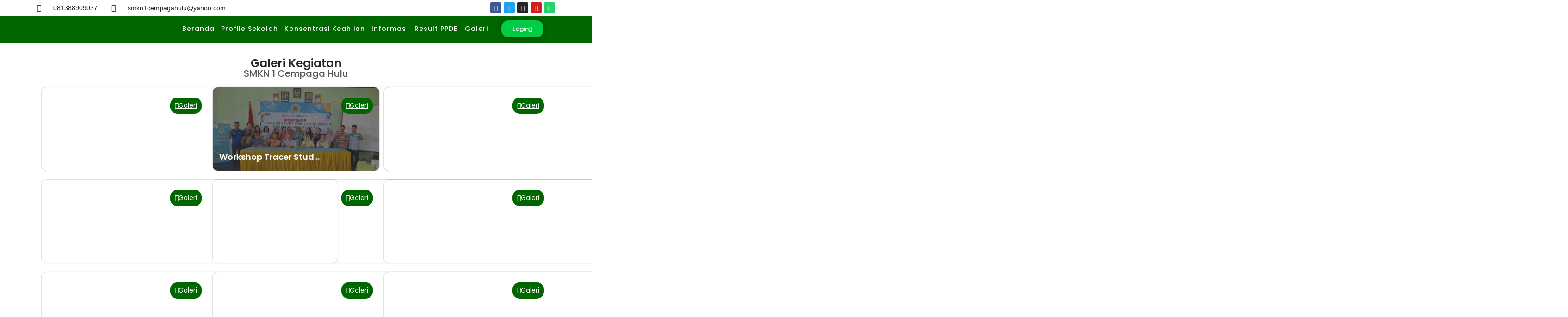

--- FILE ---
content_type: text/html; charset=UTF-8
request_url: https://smkn1cempagahulu.sch.id/galeri-kegiatan/
body_size: 29725
content:
<!doctype html>
<html lang="id">
<head>
	<meta charset="UTF-8">
		<meta name="viewport" content="width=device-width, initial-scale=1">
	<link rel="profile" href="https://gmpg.org/xfn/11">
	<title>Galeri Kegiatan &#8211; SMKN 1 CEMPAGA HULU</title>
<script type="text/javascript">
/* <![CDATA[ */
var theplus_ajax_url = "https://smkn1cempagahulu.sch.id/wp-admin/admin-ajax.php";
		var theplus_ajax_post_url = "https://smkn1cempagahulu.sch.id/wp-admin/admin-post.php";
		var theplus_nonce = "fc868f4586";
/* ]]> */
</script>
<meta name='robots' content='max-image-preview:large' />
	<style>img:is([sizes="auto" i], [sizes^="auto," i]) { contain-intrinsic-size: 3000px 1500px }</style>
	<link rel="alternate" type="application/rss+xml" title="SMKN 1 CEMPAGA HULU &raquo; Feed" href="https://smkn1cempagahulu.sch.id/feed/" />
<link rel="alternate" type="application/rss+xml" title="SMKN 1 CEMPAGA HULU &raquo; Umpan Komentar" href="https://smkn1cempagahulu.sch.id/comments/feed/" />
<script type="text/javascript">
/* <![CDATA[ */
window._wpemojiSettings = {"baseUrl":"https:\/\/s.w.org\/images\/core\/emoji\/15.0.3\/72x72\/","ext":".png","svgUrl":"https:\/\/s.w.org\/images\/core\/emoji\/15.0.3\/svg\/","svgExt":".svg","source":{"concatemoji":"https:\/\/smkn1cempagahulu.sch.id\/wp-includes\/js\/wp-emoji-release.min.js?ver=6.7.2"}};
/*! This file is auto-generated */
!function(i,n){var o,s,e;function c(e){try{var t={supportTests:e,timestamp:(new Date).valueOf()};sessionStorage.setItem(o,JSON.stringify(t))}catch(e){}}function p(e,t,n){e.clearRect(0,0,e.canvas.width,e.canvas.height),e.fillText(t,0,0);var t=new Uint32Array(e.getImageData(0,0,e.canvas.width,e.canvas.height).data),r=(e.clearRect(0,0,e.canvas.width,e.canvas.height),e.fillText(n,0,0),new Uint32Array(e.getImageData(0,0,e.canvas.width,e.canvas.height).data));return t.every(function(e,t){return e===r[t]})}function u(e,t,n){switch(t){case"flag":return n(e,"\ud83c\udff3\ufe0f\u200d\u26a7\ufe0f","\ud83c\udff3\ufe0f\u200b\u26a7\ufe0f")?!1:!n(e,"\ud83c\uddfa\ud83c\uddf3","\ud83c\uddfa\u200b\ud83c\uddf3")&&!n(e,"\ud83c\udff4\udb40\udc67\udb40\udc62\udb40\udc65\udb40\udc6e\udb40\udc67\udb40\udc7f","\ud83c\udff4\u200b\udb40\udc67\u200b\udb40\udc62\u200b\udb40\udc65\u200b\udb40\udc6e\u200b\udb40\udc67\u200b\udb40\udc7f");case"emoji":return!n(e,"\ud83d\udc26\u200d\u2b1b","\ud83d\udc26\u200b\u2b1b")}return!1}function f(e,t,n){var r="undefined"!=typeof WorkerGlobalScope&&self instanceof WorkerGlobalScope?new OffscreenCanvas(300,150):i.createElement("canvas"),a=r.getContext("2d",{willReadFrequently:!0}),o=(a.textBaseline="top",a.font="600 32px Arial",{});return e.forEach(function(e){o[e]=t(a,e,n)}),o}function t(e){var t=i.createElement("script");t.src=e,t.defer=!0,i.head.appendChild(t)}"undefined"!=typeof Promise&&(o="wpEmojiSettingsSupports",s=["flag","emoji"],n.supports={everything:!0,everythingExceptFlag:!0},e=new Promise(function(e){i.addEventListener("DOMContentLoaded",e,{once:!0})}),new Promise(function(t){var n=function(){try{var e=JSON.parse(sessionStorage.getItem(o));if("object"==typeof e&&"number"==typeof e.timestamp&&(new Date).valueOf()<e.timestamp+604800&&"object"==typeof e.supportTests)return e.supportTests}catch(e){}return null}();if(!n){if("undefined"!=typeof Worker&&"undefined"!=typeof OffscreenCanvas&&"undefined"!=typeof URL&&URL.createObjectURL&&"undefined"!=typeof Blob)try{var e="postMessage("+f.toString()+"("+[JSON.stringify(s),u.toString(),p.toString()].join(",")+"));",r=new Blob([e],{type:"text/javascript"}),a=new Worker(URL.createObjectURL(r),{name:"wpTestEmojiSupports"});return void(a.onmessage=function(e){c(n=e.data),a.terminate(),t(n)})}catch(e){}c(n=f(s,u,p))}t(n)}).then(function(e){for(var t in e)n.supports[t]=e[t],n.supports.everything=n.supports.everything&&n.supports[t],"flag"!==t&&(n.supports.everythingExceptFlag=n.supports.everythingExceptFlag&&n.supports[t]);n.supports.everythingExceptFlag=n.supports.everythingExceptFlag&&!n.supports.flag,n.DOMReady=!1,n.readyCallback=function(){n.DOMReady=!0}}).then(function(){return e}).then(function(){var e;n.supports.everything||(n.readyCallback(),(e=n.source||{}).concatemoji?t(e.concatemoji):e.wpemoji&&e.twemoji&&(t(e.twemoji),t(e.wpemoji)))}))}((window,document),window._wpemojiSettings);
/* ]]> */
</script>
<style id='wp-emoji-styles-inline-css' type='text/css'>

	img.wp-smiley, img.emoji {
		display: inline !important;
		border: none !important;
		box-shadow: none !important;
		height: 1em !important;
		width: 1em !important;
		margin: 0 0.07em !important;
		vertical-align: -0.1em !important;
		background: none !important;
		padding: 0 !important;
	}
</style>
<link rel='stylesheet' id='jet-engine-frontend-css' href='https://smkn1cempagahulu.sch.id/wp-content/plugins/jet-engine/assets/css/frontend.css?ver=2.11.5' type='text/css' media='all' />
<style id='classic-theme-styles-inline-css' type='text/css'>
/*! This file is auto-generated */
.wp-block-button__link{color:#fff;background-color:#32373c;border-radius:9999px;box-shadow:none;text-decoration:none;padding:calc(.667em + 2px) calc(1.333em + 2px);font-size:1.125em}.wp-block-file__button{background:#32373c;color:#fff;text-decoration:none}
</style>
<style id='global-styles-inline-css' type='text/css'>
:root{--wp--preset--aspect-ratio--square: 1;--wp--preset--aspect-ratio--4-3: 4/3;--wp--preset--aspect-ratio--3-4: 3/4;--wp--preset--aspect-ratio--3-2: 3/2;--wp--preset--aspect-ratio--2-3: 2/3;--wp--preset--aspect-ratio--16-9: 16/9;--wp--preset--aspect-ratio--9-16: 9/16;--wp--preset--color--black: #000000;--wp--preset--color--cyan-bluish-gray: #abb8c3;--wp--preset--color--white: #ffffff;--wp--preset--color--pale-pink: #f78da7;--wp--preset--color--vivid-red: #cf2e2e;--wp--preset--color--luminous-vivid-orange: #ff6900;--wp--preset--color--luminous-vivid-amber: #fcb900;--wp--preset--color--light-green-cyan: #7bdcb5;--wp--preset--color--vivid-green-cyan: #00d084;--wp--preset--color--pale-cyan-blue: #8ed1fc;--wp--preset--color--vivid-cyan-blue: #0693e3;--wp--preset--color--vivid-purple: #9b51e0;--wp--preset--gradient--vivid-cyan-blue-to-vivid-purple: linear-gradient(135deg,rgba(6,147,227,1) 0%,rgb(155,81,224) 100%);--wp--preset--gradient--light-green-cyan-to-vivid-green-cyan: linear-gradient(135deg,rgb(122,220,180) 0%,rgb(0,208,130) 100%);--wp--preset--gradient--luminous-vivid-amber-to-luminous-vivid-orange: linear-gradient(135deg,rgba(252,185,0,1) 0%,rgba(255,105,0,1) 100%);--wp--preset--gradient--luminous-vivid-orange-to-vivid-red: linear-gradient(135deg,rgba(255,105,0,1) 0%,rgb(207,46,46) 100%);--wp--preset--gradient--very-light-gray-to-cyan-bluish-gray: linear-gradient(135deg,rgb(238,238,238) 0%,rgb(169,184,195) 100%);--wp--preset--gradient--cool-to-warm-spectrum: linear-gradient(135deg,rgb(74,234,220) 0%,rgb(151,120,209) 20%,rgb(207,42,186) 40%,rgb(238,44,130) 60%,rgb(251,105,98) 80%,rgb(254,248,76) 100%);--wp--preset--gradient--blush-light-purple: linear-gradient(135deg,rgb(255,206,236) 0%,rgb(152,150,240) 100%);--wp--preset--gradient--blush-bordeaux: linear-gradient(135deg,rgb(254,205,165) 0%,rgb(254,45,45) 50%,rgb(107,0,62) 100%);--wp--preset--gradient--luminous-dusk: linear-gradient(135deg,rgb(255,203,112) 0%,rgb(199,81,192) 50%,rgb(65,88,208) 100%);--wp--preset--gradient--pale-ocean: linear-gradient(135deg,rgb(255,245,203) 0%,rgb(182,227,212) 50%,rgb(51,167,181) 100%);--wp--preset--gradient--electric-grass: linear-gradient(135deg,rgb(202,248,128) 0%,rgb(113,206,126) 100%);--wp--preset--gradient--midnight: linear-gradient(135deg,rgb(2,3,129) 0%,rgb(40,116,252) 100%);--wp--preset--font-size--small: 13px;--wp--preset--font-size--medium: 20px;--wp--preset--font-size--large: 36px;--wp--preset--font-size--x-large: 42px;--wp--preset--spacing--20: 0.44rem;--wp--preset--spacing--30: 0.67rem;--wp--preset--spacing--40: 1rem;--wp--preset--spacing--50: 1.5rem;--wp--preset--spacing--60: 2.25rem;--wp--preset--spacing--70: 3.38rem;--wp--preset--spacing--80: 5.06rem;--wp--preset--shadow--natural: 6px 6px 9px rgba(0, 0, 0, 0.2);--wp--preset--shadow--deep: 12px 12px 50px rgba(0, 0, 0, 0.4);--wp--preset--shadow--sharp: 6px 6px 0px rgba(0, 0, 0, 0.2);--wp--preset--shadow--outlined: 6px 6px 0px -3px rgba(255, 255, 255, 1), 6px 6px rgba(0, 0, 0, 1);--wp--preset--shadow--crisp: 6px 6px 0px rgba(0, 0, 0, 1);}:where(.is-layout-flex){gap: 0.5em;}:where(.is-layout-grid){gap: 0.5em;}body .is-layout-flex{display: flex;}.is-layout-flex{flex-wrap: wrap;align-items: center;}.is-layout-flex > :is(*, div){margin: 0;}body .is-layout-grid{display: grid;}.is-layout-grid > :is(*, div){margin: 0;}:where(.wp-block-columns.is-layout-flex){gap: 2em;}:where(.wp-block-columns.is-layout-grid){gap: 2em;}:where(.wp-block-post-template.is-layout-flex){gap: 1.25em;}:where(.wp-block-post-template.is-layout-grid){gap: 1.25em;}.has-black-color{color: var(--wp--preset--color--black) !important;}.has-cyan-bluish-gray-color{color: var(--wp--preset--color--cyan-bluish-gray) !important;}.has-white-color{color: var(--wp--preset--color--white) !important;}.has-pale-pink-color{color: var(--wp--preset--color--pale-pink) !important;}.has-vivid-red-color{color: var(--wp--preset--color--vivid-red) !important;}.has-luminous-vivid-orange-color{color: var(--wp--preset--color--luminous-vivid-orange) !important;}.has-luminous-vivid-amber-color{color: var(--wp--preset--color--luminous-vivid-amber) !important;}.has-light-green-cyan-color{color: var(--wp--preset--color--light-green-cyan) !important;}.has-vivid-green-cyan-color{color: var(--wp--preset--color--vivid-green-cyan) !important;}.has-pale-cyan-blue-color{color: var(--wp--preset--color--pale-cyan-blue) !important;}.has-vivid-cyan-blue-color{color: var(--wp--preset--color--vivid-cyan-blue) !important;}.has-vivid-purple-color{color: var(--wp--preset--color--vivid-purple) !important;}.has-black-background-color{background-color: var(--wp--preset--color--black) !important;}.has-cyan-bluish-gray-background-color{background-color: var(--wp--preset--color--cyan-bluish-gray) !important;}.has-white-background-color{background-color: var(--wp--preset--color--white) !important;}.has-pale-pink-background-color{background-color: var(--wp--preset--color--pale-pink) !important;}.has-vivid-red-background-color{background-color: var(--wp--preset--color--vivid-red) !important;}.has-luminous-vivid-orange-background-color{background-color: var(--wp--preset--color--luminous-vivid-orange) !important;}.has-luminous-vivid-amber-background-color{background-color: var(--wp--preset--color--luminous-vivid-amber) !important;}.has-light-green-cyan-background-color{background-color: var(--wp--preset--color--light-green-cyan) !important;}.has-vivid-green-cyan-background-color{background-color: var(--wp--preset--color--vivid-green-cyan) !important;}.has-pale-cyan-blue-background-color{background-color: var(--wp--preset--color--pale-cyan-blue) !important;}.has-vivid-cyan-blue-background-color{background-color: var(--wp--preset--color--vivid-cyan-blue) !important;}.has-vivid-purple-background-color{background-color: var(--wp--preset--color--vivid-purple) !important;}.has-black-border-color{border-color: var(--wp--preset--color--black) !important;}.has-cyan-bluish-gray-border-color{border-color: var(--wp--preset--color--cyan-bluish-gray) !important;}.has-white-border-color{border-color: var(--wp--preset--color--white) !important;}.has-pale-pink-border-color{border-color: var(--wp--preset--color--pale-pink) !important;}.has-vivid-red-border-color{border-color: var(--wp--preset--color--vivid-red) !important;}.has-luminous-vivid-orange-border-color{border-color: var(--wp--preset--color--luminous-vivid-orange) !important;}.has-luminous-vivid-amber-border-color{border-color: var(--wp--preset--color--luminous-vivid-amber) !important;}.has-light-green-cyan-border-color{border-color: var(--wp--preset--color--light-green-cyan) !important;}.has-vivid-green-cyan-border-color{border-color: var(--wp--preset--color--vivid-green-cyan) !important;}.has-pale-cyan-blue-border-color{border-color: var(--wp--preset--color--pale-cyan-blue) !important;}.has-vivid-cyan-blue-border-color{border-color: var(--wp--preset--color--vivid-cyan-blue) !important;}.has-vivid-purple-border-color{border-color: var(--wp--preset--color--vivid-purple) !important;}.has-vivid-cyan-blue-to-vivid-purple-gradient-background{background: var(--wp--preset--gradient--vivid-cyan-blue-to-vivid-purple) !important;}.has-light-green-cyan-to-vivid-green-cyan-gradient-background{background: var(--wp--preset--gradient--light-green-cyan-to-vivid-green-cyan) !important;}.has-luminous-vivid-amber-to-luminous-vivid-orange-gradient-background{background: var(--wp--preset--gradient--luminous-vivid-amber-to-luminous-vivid-orange) !important;}.has-luminous-vivid-orange-to-vivid-red-gradient-background{background: var(--wp--preset--gradient--luminous-vivid-orange-to-vivid-red) !important;}.has-very-light-gray-to-cyan-bluish-gray-gradient-background{background: var(--wp--preset--gradient--very-light-gray-to-cyan-bluish-gray) !important;}.has-cool-to-warm-spectrum-gradient-background{background: var(--wp--preset--gradient--cool-to-warm-spectrum) !important;}.has-blush-light-purple-gradient-background{background: var(--wp--preset--gradient--blush-light-purple) !important;}.has-blush-bordeaux-gradient-background{background: var(--wp--preset--gradient--blush-bordeaux) !important;}.has-luminous-dusk-gradient-background{background: var(--wp--preset--gradient--luminous-dusk) !important;}.has-pale-ocean-gradient-background{background: var(--wp--preset--gradient--pale-ocean) !important;}.has-electric-grass-gradient-background{background: var(--wp--preset--gradient--electric-grass) !important;}.has-midnight-gradient-background{background: var(--wp--preset--gradient--midnight) !important;}.has-small-font-size{font-size: var(--wp--preset--font-size--small) !important;}.has-medium-font-size{font-size: var(--wp--preset--font-size--medium) !important;}.has-large-font-size{font-size: var(--wp--preset--font-size--large) !important;}.has-x-large-font-size{font-size: var(--wp--preset--font-size--x-large) !important;}
:where(.wp-block-post-template.is-layout-flex){gap: 1.25em;}:where(.wp-block-post-template.is-layout-grid){gap: 1.25em;}
:where(.wp-block-columns.is-layout-flex){gap: 2em;}:where(.wp-block-columns.is-layout-grid){gap: 2em;}
:root :where(.wp-block-pullquote){font-size: 1.5em;line-height: 1.6;}
</style>
<link rel='stylesheet' id='contact-form-7-css' href='https://smkn1cempagahulu.sch.id/wp-content/plugins/contact-form-7/includes/css/styles.css?ver=5.7' type='text/css' media='all' />
<link rel='stylesheet' id='dashicons-css' href='https://smkn1cempagahulu.sch.id/wp-includes/css/dashicons.min.css?ver=6.7.2' type='text/css' media='all' />
<link rel='stylesheet' id='post-views-counter-frontend-css' href='https://smkn1cempagahulu.sch.id/wp-content/plugins/post-views-counter/css/frontend.min.css?ver=1.3.12' type='text/css' media='all' />
<link rel='stylesheet' id='wp-ulike-css' href='https://smkn1cempagahulu.sch.id/wp-content/plugins/wp-ulike/assets/css/wp-ulike.min.css?ver=4.6.5' type='text/css' media='all' />
<link rel='stylesheet' id='hfe-style-css' href='https://smkn1cempagahulu.sch.id/wp-content/plugins/header-footer-elementor/assets/css/header-footer-elementor.css?ver=1.6.13' type='text/css' media='all' />
<link rel='stylesheet' id='jet-blocks-css' href='https://smkn1cempagahulu.sch.id/wp-content/plugins/jet-blocks/assets/css/jet-blocks.css?ver=1.3.0' type='text/css' media='all' />
<link rel='stylesheet' id='jet-elements-css' href='https://smkn1cempagahulu.sch.id/wp-content/plugins/jet-elements/assets/css/jet-elements.css?ver=2.6.2' type='text/css' media='all' />
<link rel='stylesheet' id='jet-elements-skin-css' href='https://smkn1cempagahulu.sch.id/wp-content/plugins/jet-elements/assets/css/jet-elements-skin.css?ver=2.6.2' type='text/css' media='all' />
<link rel='stylesheet' id='elementor-icons-css' href='https://smkn1cempagahulu.sch.id/wp-content/plugins/elementor/assets/lib/eicons/css/elementor-icons.min.css?ver=5.30.0' type='text/css' media='all' />
<link rel='stylesheet' id='elementor-frontend-css' href='https://smkn1cempagahulu.sch.id/wp-content/plugins/elementor/assets/css/frontend-lite.min.css?ver=3.22.1' type='text/css' media='all' />
<style id='elementor-frontend-inline-css' type='text/css'>
.elementor-203 .elementor-element.elementor-element-75953c0b .elementor-icon-list-icon i{color:#006600;}.elementor-203 .elementor-element.elementor-element-75953c0b .elementor-icon-list-icon svg{fill:#006600;}.elementor-203 .elementor-element.elementor-element-344aae32:not(.elementor-motion-effects-element-type-background), .elementor-203 .elementor-element.elementor-element-344aae32 > .elementor-motion-effects-container > .elementor-motion-effects-layer{background-color:#006600;}.elementor-203 .elementor-element.elementor-element-5d5c7bed .elementor-nav-menu--dropdown a:hover,
					.elementor-203 .elementor-element.elementor-element-5d5c7bed .elementor-nav-menu--dropdown a.elementor-item-active,
					.elementor-203 .elementor-element.elementor-element-5d5c7bed .elementor-nav-menu--dropdown a.highlighted{background-color:#418700;}.elementor-203 .elementor-element.elementor-element-3e76ad1b .elementor-button{background-color:#00cc44;}.elementor-203 .elementor-element.elementor-element-3e76ad1b .elementor-button:hover, .elementor-203 .elementor-element.elementor-element-3e76ad1b .elementor-button:focus{background-color:#418700;}.elementor-203 .elementor-element.elementor-element-240cbc9:not(.elementor-motion-effects-element-type-background), .elementor-203 .elementor-element.elementor-element-240cbc9 > .elementor-motion-effects-container > .elementor-motion-effects-layer{background-color:#006600;}
.elementor-227 .elementor-element.elementor-element-5bf79073 .elementor-social-icon{background-color:#418700;}.elementor-227 .elementor-element.elementor-element-480661:not(.elementor-motion-effects-element-type-background), .elementor-227 .elementor-element.elementor-element-480661 > .elementor-motion-effects-container > .elementor-motion-effects-layer{background-color:#418700;}.elementor-227 .elementor-element.elementor-element-704fc402{color:#006600;}.elementor-227 .elementor-element.elementor-element-5890c053.elementor-view-stacked .elementor-icon{background-color:#006600;}.elementor-227 .elementor-element.elementor-element-5890c053.elementor-view-framed .elementor-icon, .elementor-227 .elementor-element.elementor-element-5890c053.elementor-view-default .elementor-icon{color:#006600;border-color:#006600;}.elementor-227 .elementor-element.elementor-element-5890c053.elementor-view-framed .elementor-icon, .elementor-227 .elementor-element.elementor-element-5890c053.elementor-view-default .elementor-icon svg{fill:#006600;}.elementor-227 .elementor-element.elementor-element-61b20440.elementor-view-stacked .elementor-icon{background-color:#006600;}.elementor-227 .elementor-element.elementor-element-61b20440.elementor-view-framed .elementor-icon, .elementor-227 .elementor-element.elementor-element-61b20440.elementor-view-default .elementor-icon{color:#006600;border-color:#006600;}.elementor-227 .elementor-element.elementor-element-61b20440.elementor-view-framed .elementor-icon, .elementor-227 .elementor-element.elementor-element-61b20440.elementor-view-default .elementor-icon svg{fill:#006600;}.elementor-227 .elementor-element.elementor-element-3868172c.elementor-view-stacked .elementor-icon{background-color:#006600;}.elementor-227 .elementor-element.elementor-element-3868172c.elementor-view-framed .elementor-icon, .elementor-227 .elementor-element.elementor-element-3868172c.elementor-view-default .elementor-icon{color:#006600;border-color:#006600;}.elementor-227 .elementor-element.elementor-element-3868172c.elementor-view-framed .elementor-icon, .elementor-227 .elementor-element.elementor-element-3868172c.elementor-view-default .elementor-icon svg{fill:#006600;}.elementor-227 .elementor-element.elementor-element-46944bf8.elementor-view-stacked .elementor-icon{background-color:#006600;}.elementor-227 .elementor-element.elementor-element-46944bf8.elementor-view-framed .elementor-icon, .elementor-227 .elementor-element.elementor-element-46944bf8.elementor-view-default .elementor-icon{color:#006600;border-color:#006600;}.elementor-227 .elementor-element.elementor-element-46944bf8.elementor-view-framed .elementor-icon, .elementor-227 .elementor-element.elementor-element-46944bf8.elementor-view-default .elementor-icon svg{fill:#006600;}.elementor-227 .elementor-element.elementor-element-269d5771.elementor-view-stacked .elementor-icon{background-color:#006600;}.elementor-227 .elementor-element.elementor-element-269d5771.elementor-view-framed .elementor-icon, .elementor-227 .elementor-element.elementor-element-269d5771.elementor-view-default .elementor-icon{color:#006600;border-color:#006600;}.elementor-227 .elementor-element.elementor-element-269d5771.elementor-view-framed .elementor-icon, .elementor-227 .elementor-element.elementor-element-269d5771.elementor-view-default .elementor-icon svg{fill:#006600;}
</style>
<link rel='stylesheet' id='swiper-css' href='https://smkn1cempagahulu.sch.id/wp-content/plugins/elementor/assets/lib/swiper/v8/css/swiper.min.css?ver=8.4.5' type='text/css' media='all' />
<link rel='stylesheet' id='elementor-post-5-css' href='https://smkn1cempagahulu.sch.id/wp-content/uploads/elementor/css/post-5.css?ver=1740573183' type='text/css' media='all' />
<link rel='stylesheet' id='elementor-pro-css' href='https://smkn1cempagahulu.sch.id/wp-content/plugins/elementor-pro/assets/css/frontend-lite.min.css?ver=3.10.2' type='text/css' media='all' />
<link rel='stylesheet' id='jet-tabs-frontend-css' href='https://smkn1cempagahulu.sch.id/wp-content/plugins/jet-tabs/assets/css/jet-tabs-frontend.css?ver=2.1.15' type='text/css' media='all' />
<link rel='stylesheet' id='jet-tricks-frontend-css' href='https://smkn1cempagahulu.sch.id/wp-content/plugins/jet-tricks/assets/css/jet-tricks-frontend.css?ver=1.4.0' type='text/css' media='all' />
<link rel='stylesheet' id='elementor-global-css' href='https://smkn1cempagahulu.sch.id/wp-content/uploads/elementor/css/global.css?ver=1740573186' type='text/css' media='all' />
<link rel='stylesheet' id='elementor-post-981-css' href='https://smkn1cempagahulu.sch.id/wp-content/uploads/elementor/css/post-981.css?ver=1740573201' type='text/css' media='all' />
<link rel='stylesheet' id='hfe-widgets-style-css' href='https://smkn1cempagahulu.sch.id/wp-content/plugins/header-footer-elementor/inc/widgets-css/frontend.css?ver=1.6.13' type='text/css' media='all' />
<link rel='stylesheet' id='theplus-front-css-css' href='//smkn1cempagahulu.sch.id/wp-content/uploads/theplus-addons/theplus.min.css?ver=1740573201' type='text/css' media='all' />
<link rel='stylesheet' id='hello-elementor-css' href='https://smkn1cempagahulu.sch.id/wp-content/themes/hello-elementor/style.min.css?ver=2.5.0' type='text/css' media='all' />
<link rel='stylesheet' id='hello-elementor-theme-style-css' href='https://smkn1cempagahulu.sch.id/wp-content/themes/hello-elementor/theme.min.css?ver=2.5.0' type='text/css' media='all' />
<link rel='stylesheet' id='jet-fb-option-field-select-css' href='https://smkn1cempagahulu.sch.id/wp-content/plugins/jetformbuilder/modules/option-field/assets/build/select.css?ver=9473ef2f37697b153c30' type='text/css' media='all' />
<link rel='stylesheet' id='jet-fb-advanced-choices-css' href='https://smkn1cempagahulu.sch.id/wp-content/plugins/jetformbuilder/modules/advanced-choices/assets/build/main.css?ver=ca05550a7cac3b9b55a3' type='text/css' media='all' />
<link rel='stylesheet' id='jet-fb-wysiwyg-css' href='https://smkn1cempagahulu.sch.id/wp-content/plugins/jetformbuilder/modules/wysiwyg/assets/build/wysiwyg.css?ver=d285f407a2eb42f59621' type='text/css' media='all' />
<link rel='stylesheet' id='jet-fb-switcher-css' href='https://smkn1cempagahulu.sch.id/wp-content/plugins/jetformbuilder/modules/switcher/assets/build/switcher.css?ver=06c887a8b9195e5a119d' type='text/css' media='all' />
<link rel='stylesheet' id='elementor-icons-shared-0-css' href='https://smkn1cempagahulu.sch.id/wp-content/plugins/elementor/assets/lib/font-awesome/css/fontawesome.min.css?ver=5.15.3' type='text/css' media='all' />
<link rel='stylesheet' id='elementor-icons-fa-solid-css' href='https://smkn1cempagahulu.sch.id/wp-content/plugins/elementor/assets/lib/font-awesome/css/solid.min.css?ver=5.15.3' type='text/css' media='all' />
<link rel='stylesheet' id='elementor-icons-fa-regular-css' href='https://smkn1cempagahulu.sch.id/wp-content/plugins/elementor/assets/lib/font-awesome/css/regular.min.css?ver=5.15.3' type='text/css' media='all' />
<link rel='stylesheet' id='jet-reviews-css' href='https://smkn1cempagahulu.sch.id/wp-content/plugins/jet-reviews/assets/css/jet-reviews.css?ver=2.2.4' type='text/css' media='all' />
<link rel='stylesheet' id='elementor-post-942-css' href='https://smkn1cempagahulu.sch.id/wp-content/uploads/elementor/css/post-942.css?ver=1740573187' type='text/css' media='all' />
<link rel='stylesheet' id='elementor-post-203-css' href='https://smkn1cempagahulu.sch.id/wp-content/uploads/elementor/css/post-203.css?ver=1740573186' type='text/css' media='all' />
<link rel='stylesheet' id='elementor-post-227-css' href='https://smkn1cempagahulu.sch.id/wp-content/uploads/elementor/css/post-227.css?ver=1740573187' type='text/css' media='all' />
<link rel='stylesheet' id='wpr-text-animations-css-css' href='https://smkn1cempagahulu.sch.id/wp-content/plugins/royal-elementor-addons/assets/css/lib/animations/text-animations.min.css?ver=1.3.58' type='text/css' media='all' />
<link rel='stylesheet' id='wpr-addons-css-css' href='https://smkn1cempagahulu.sch.id/wp-content/plugins/royal-elementor-addons/assets/css/frontend.min.css?ver=1.3.58' type='text/css' media='all' />
<link rel='stylesheet' id='font-awesome-5-all-css' href='https://smkn1cempagahulu.sch.id/wp-content/plugins/elementor/assets/lib/font-awesome/css/all.min.css?ver=1.3.58' type='text/css' media='all' />
<link rel='stylesheet' id='google-fonts-1-css' href='https://fonts.googleapis.com/css?family=Poppins%3A100%2C100italic%2C200%2C200italic%2C300%2C300italic%2C400%2C400italic%2C500%2C500italic%2C600%2C600italic%2C700%2C700italic%2C800%2C800italic%2C900%2C900italic%7CRoboto%3A100%2C100italic%2C200%2C200italic%2C300%2C300italic%2C400%2C400italic%2C500%2C500italic%2C600%2C600italic%2C700%2C700italic%2C800%2C800italic%2C900%2C900italic&#038;display=auto&#038;ver=6.7.2' type='text/css' media='all' />
<link rel='stylesheet' id='elementor-icons-fa-brands-css' href='https://smkn1cempagahulu.sch.id/wp-content/plugins/elementor/assets/lib/font-awesome/css/brands.min.css?ver=5.15.3' type='text/css' media='all' />
<link rel="preconnect" href="https://fonts.gstatic.com/" crossorigin><script type="text/javascript" src="https://smkn1cempagahulu.sch.id/wp-includes/js/jquery/jquery.min.js?ver=3.7.1" id="jquery-core-js"></script>
<script type="text/javascript" src="https://smkn1cempagahulu.sch.id/wp-includes/js/jquery/jquery-migrate.min.js?ver=3.4.1" id="jquery-migrate-js"></script>
<link rel="https://api.w.org/" href="https://smkn1cempagahulu.sch.id/wp-json/" /><link rel="alternate" title="JSON" type="application/json" href="https://smkn1cempagahulu.sch.id/wp-json/wp/v2/pages/981" /><link rel="EditURI" type="application/rsd+xml" title="RSD" href="https://smkn1cempagahulu.sch.id/xmlrpc.php?rsd" />
<meta name="generator" content="WordPress 6.7.2" />
<link rel="canonical" href="https://smkn1cempagahulu.sch.id/galeri-kegiatan/" />
<link rel='shortlink' href='https://smkn1cempagahulu.sch.id/?p=981' />
<link rel="alternate" title="oEmbed (JSON)" type="application/json+oembed" href="https://smkn1cempagahulu.sch.id/wp-json/oembed/1.0/embed?url=https%3A%2F%2Fsmkn1cempagahulu.sch.id%2Fgaleri-kegiatan%2F" />
<link rel="alternate" title="oEmbed (XML)" type="text/xml+oembed" href="https://smkn1cempagahulu.sch.id/wp-json/oembed/1.0/embed?url=https%3A%2F%2Fsmkn1cempagahulu.sch.id%2Fgaleri-kegiatan%2F&#038;format=xml" />
<meta name="generator" content="Elementor 3.22.1; features: e_optimized_assets_loading, e_optimized_css_loading, additional_custom_breakpoints; settings: css_print_method-external, google_font-enabled, font_display-auto">
<meta name="viewport" content="initial-scale=1, maximum-scale=1">
<!-- Global site tag (gtag.js) - Google Analytics -->
<script async src="https://www.googletagmanager.com/gtag/js?id=UA-224781030-1"></script>
<script>
  window.dataLayer = window.dataLayer || [];
  function gtag(){dataLayer.push(arguments);}
  gtag('js', new Date());

  gtag('config', 'UA-224781030-1');
</script>

			<meta name="theme-color" content="#03626F">
			<link rel="icon" href="https://smkn1cempagahulu.sch.id/wp-content/uploads/2023/01/gbr-1-1.png" sizes="32x32" />
<link rel="icon" href="https://smkn1cempagahulu.sch.id/wp-content/uploads/2023/01/gbr-1-1.png" sizes="192x192" />
<link rel="apple-touch-icon" href="https://smkn1cempagahulu.sch.id/wp-content/uploads/2023/01/gbr-1-1.png" />
<meta name="msapplication-TileImage" content="https://smkn1cempagahulu.sch.id/wp-content/uploads/2023/01/gbr-1-1.png" />
<style id="wpr_lightbox_styles">
				.lg-backdrop {
					background-color: rgba(0,0,0,0.6) !important;
				}
				.lg-toolbar,
				.lg-dropdown {
					background-color: rgba(0,0,0,0.8) !important;
				}
				.lg-dropdown:after {
					border-bottom-color: rgba(0,0,0,0.8) !important;
				}
				.lg-sub-html {
					background-color: rgba(0,0,0,0.8) !important;
				}
				.lg-thumb-outer,
				.lg-progress-bar {
					background-color: #444444 !important;
				}
				.lg-progress {
					background-color: #a90707 !important;
				}
				.lg-icon {
					color: #efefef !important;
					font-size: 20px !important;
				}
				.lg-icon.lg-toogle-thumb {
					font-size: 24px !important;
				}
				.lg-icon:hover,
				.lg-dropdown-text:hover {
					color: #ffffff !important;
				}
				.lg-sub-html,
				.lg-dropdown-text {
					color: #efefef !important;
					font-size: 14px !important;
				}
				#lg-counter {
					color: #efefef !important;
					font-size: 14px !important;
				}
				.lg-prev,
				.lg-next {
					font-size: 35px !important;
				}

				/* Defaults */
				.lg-icon {
				background-color: transparent !important;
				}

				#lg-counter {
				opacity: 0.9;
				}

				.lg-thumb-outer {
				padding: 0 10px;
				}

				.lg-thumb-item {
				border-radius: 0 !important;
				border: none !important;
				opacity: 0.5;
				}

				.lg-thumb-item.active {
					opacity: 1;
				}
	         </style></head>
<body class="page-template-default page page-id-981 wp-custom-logo ehf-template-hello-elementor ehf-stylesheet-hello-elementor elementor-default elementor-kit-5 elementor-page elementor-page-981">

		<div data-elementor-type="header" data-elementor-id="203" class="elementor elementor-203 elementor-location-header">
					<div class="elementor-section-wrap">
								<section class="elementor-section elementor-top-section elementor-element elementor-element-13d3bb0c elementor-section-full_width elementor-hidden-tablet elementor-hidden-mobile elementor-section-height-default elementor-section-height-default wpr-particle-no wpr-jarallax-no wpr-parallax-no wpr-sticky-section-no" data-id="13d3bb0c" data-element_type="section" data-settings="{&quot;jet_parallax_layout_list&quot;:[{&quot;_id&quot;:&quot;cb40983&quot;,&quot;jet_parallax_layout_image&quot;:{&quot;url&quot;:&quot;&quot;,&quot;id&quot;:&quot;&quot;,&quot;size&quot;:&quot;&quot;},&quot;jet_parallax_layout_image_tablet&quot;:{&quot;url&quot;:&quot;&quot;,&quot;id&quot;:&quot;&quot;,&quot;size&quot;:&quot;&quot;},&quot;jet_parallax_layout_image_mobile&quot;:{&quot;url&quot;:&quot;&quot;,&quot;id&quot;:&quot;&quot;,&quot;size&quot;:&quot;&quot;},&quot;jet_parallax_layout_speed&quot;:{&quot;unit&quot;:&quot;%&quot;,&quot;size&quot;:50,&quot;sizes&quot;:[]},&quot;jet_parallax_layout_type&quot;:&quot;scroll&quot;,&quot;jet_parallax_layout_direction&quot;:null,&quot;jet_parallax_layout_fx_direction&quot;:null,&quot;jet_parallax_layout_z_index&quot;:&quot;&quot;,&quot;jet_parallax_layout_bg_x&quot;:50,&quot;jet_parallax_layout_bg_x_tablet&quot;:&quot;&quot;,&quot;jet_parallax_layout_bg_x_mobile&quot;:&quot;&quot;,&quot;jet_parallax_layout_bg_y&quot;:50,&quot;jet_parallax_layout_bg_y_tablet&quot;:&quot;&quot;,&quot;jet_parallax_layout_bg_y_mobile&quot;:&quot;&quot;,&quot;jet_parallax_layout_bg_size&quot;:&quot;auto&quot;,&quot;jet_parallax_layout_bg_size_tablet&quot;:&quot;&quot;,&quot;jet_parallax_layout_bg_size_mobile&quot;:&quot;&quot;,&quot;jet_parallax_layout_animation_prop&quot;:&quot;transform&quot;,&quot;jet_parallax_layout_on&quot;:[&quot;desktop&quot;,&quot;tablet&quot;]}]}">
						<div class="elementor-container elementor-column-gap-default">
					<div class="elementor-column elementor-col-100 elementor-top-column elementor-element elementor-element-2412af9a" data-id="2412af9a" data-element_type="column">
			<div class="elementor-widget-wrap elementor-element-populated">
						<section class="elementor-section elementor-inner-section elementor-element elementor-element-1c801627 elementor-reverse-mobile elementor-hidden-tablet elementor-hidden-phone elementor-section-boxed elementor-section-height-default elementor-section-height-default wpr-particle-no wpr-jarallax-no wpr-parallax-no wpr-sticky-section-no" data-id="1c801627" data-element_type="section" data-settings="{&quot;background_background&quot;:&quot;classic&quot;,&quot;jet_parallax_layout_list&quot;:[{&quot;_id&quot;:&quot;0df70dc&quot;,&quot;jet_parallax_layout_image&quot;:{&quot;url&quot;:&quot;&quot;,&quot;id&quot;:&quot;&quot;,&quot;size&quot;:&quot;&quot;},&quot;jet_parallax_layout_image_tablet&quot;:{&quot;url&quot;:&quot;&quot;,&quot;id&quot;:&quot;&quot;,&quot;size&quot;:&quot;&quot;},&quot;jet_parallax_layout_image_mobile&quot;:{&quot;url&quot;:&quot;&quot;,&quot;id&quot;:&quot;&quot;,&quot;size&quot;:&quot;&quot;},&quot;jet_parallax_layout_speed&quot;:{&quot;unit&quot;:&quot;%&quot;,&quot;size&quot;:50,&quot;sizes&quot;:[]},&quot;jet_parallax_layout_type&quot;:&quot;scroll&quot;,&quot;jet_parallax_layout_direction&quot;:null,&quot;jet_parallax_layout_fx_direction&quot;:null,&quot;jet_parallax_layout_z_index&quot;:&quot;&quot;,&quot;jet_parallax_layout_bg_x&quot;:50,&quot;jet_parallax_layout_bg_x_tablet&quot;:&quot;&quot;,&quot;jet_parallax_layout_bg_x_mobile&quot;:&quot;&quot;,&quot;jet_parallax_layout_bg_y&quot;:50,&quot;jet_parallax_layout_bg_y_tablet&quot;:&quot;&quot;,&quot;jet_parallax_layout_bg_y_mobile&quot;:&quot;&quot;,&quot;jet_parallax_layout_bg_size&quot;:&quot;auto&quot;,&quot;jet_parallax_layout_bg_size_tablet&quot;:&quot;&quot;,&quot;jet_parallax_layout_bg_size_mobile&quot;:&quot;&quot;,&quot;jet_parallax_layout_animation_prop&quot;:&quot;transform&quot;,&quot;jet_parallax_layout_on&quot;:[&quot;desktop&quot;,&quot;tablet&quot;]}]}">
						<div class="elementor-container elementor-column-gap-default">
					<div class="elementor-column elementor-col-50 elementor-inner-column elementor-element elementor-element-20bc7d2b elementor-hidden-phone" data-id="20bc7d2b" data-element_type="column">
			<div class="elementor-widget-wrap elementor-element-populated">
						<div class="elementor-element elementor-element-75953c0b elementor-icon-list--layout-inline elementor-align-left elementor-mobile-align-center elementor-list-item-link-full_width elementor-widget elementor-widget-icon-list" data-id="75953c0b" data-element_type="widget" data-widget_type="icon-list.default">
				<div class="elementor-widget-container">
			<link rel="stylesheet" href="https://smkn1cempagahulu.sch.id/wp-content/plugins/elementor/assets/css/widget-icon-list.min.css">		<ul class="elementor-icon-list-items elementor-inline-items">
							<li class="elementor-icon-list-item elementor-inline-item">
											<span class="elementor-icon-list-icon">
							<i aria-hidden="true" class="fas fa-phone"></i>						</span>
										<span class="elementor-icon-list-text">081388909037</span>
									</li>
								<li class="elementor-icon-list-item elementor-inline-item">
											<a href="#">

												<span class="elementor-icon-list-icon">
							<i aria-hidden="true" class="fas fa-envelope"></i>						</span>
										<span class="elementor-icon-list-text"><span class="__cf_email__" data-cfemail="f6859b9d98c795939b869791979e839a83b68f979e9999d895999b">[email&#160;protected]</span></span>
											</a>
									</li>
						</ul>
				</div>
				</div>
					</div>
		</div>
				<div class="elementor-column elementor-col-50 elementor-inner-column elementor-element elementor-element-19c9c13c" data-id="19c9c13c" data-element_type="column">
			<div class="elementor-widget-wrap elementor-element-populated">
						<div class="elementor-element elementor-element-4c0a2eea e-grid-align-right elementor-shape-rounded elementor-grid-0 elementor-widget elementor-widget-social-icons" data-id="4c0a2eea" data-element_type="widget" data-widget_type="social-icons.default">
				<div class="elementor-widget-container">
			<style>/*! elementor - v3.22.0 - 17-06-2024 */
.elementor-widget-social-icons.elementor-grid-0 .elementor-widget-container,.elementor-widget-social-icons.elementor-grid-mobile-0 .elementor-widget-container,.elementor-widget-social-icons.elementor-grid-tablet-0 .elementor-widget-container{line-height:1;font-size:0}.elementor-widget-social-icons:not(.elementor-grid-0):not(.elementor-grid-tablet-0):not(.elementor-grid-mobile-0) .elementor-grid{display:inline-grid}.elementor-widget-social-icons .elementor-grid{grid-column-gap:var(--grid-column-gap,5px);grid-row-gap:var(--grid-row-gap,5px);grid-template-columns:var(--grid-template-columns);justify-content:var(--justify-content,center);justify-items:var(--justify-content,center)}.elementor-icon.elementor-social-icon{font-size:var(--icon-size,25px);line-height:var(--icon-size,25px);width:calc(var(--icon-size, 25px) + 2 * var(--icon-padding, .5em));height:calc(var(--icon-size, 25px) + 2 * var(--icon-padding, .5em))}.elementor-social-icon{--e-social-icon-icon-color:#fff;display:inline-flex;background-color:#69727d;align-items:center;justify-content:center;text-align:center;cursor:pointer}.elementor-social-icon i{color:var(--e-social-icon-icon-color)}.elementor-social-icon svg{fill:var(--e-social-icon-icon-color)}.elementor-social-icon:last-child{margin:0}.elementor-social-icon:hover{opacity:.9;color:#fff}.elementor-social-icon-android{background-color:#a4c639}.elementor-social-icon-apple{background-color:#999}.elementor-social-icon-behance{background-color:#1769ff}.elementor-social-icon-bitbucket{background-color:#205081}.elementor-social-icon-codepen{background-color:#000}.elementor-social-icon-delicious{background-color:#39f}.elementor-social-icon-deviantart{background-color:#05cc47}.elementor-social-icon-digg{background-color:#005be2}.elementor-social-icon-dribbble{background-color:#ea4c89}.elementor-social-icon-elementor{background-color:#d30c5c}.elementor-social-icon-envelope{background-color:#ea4335}.elementor-social-icon-facebook,.elementor-social-icon-facebook-f{background-color:#3b5998}.elementor-social-icon-flickr{background-color:#0063dc}.elementor-social-icon-foursquare{background-color:#2d5be3}.elementor-social-icon-free-code-camp,.elementor-social-icon-freecodecamp{background-color:#006400}.elementor-social-icon-github{background-color:#333}.elementor-social-icon-gitlab{background-color:#e24329}.elementor-social-icon-globe{background-color:#69727d}.elementor-social-icon-google-plus,.elementor-social-icon-google-plus-g{background-color:#dd4b39}.elementor-social-icon-houzz{background-color:#7ac142}.elementor-social-icon-instagram{background-color:#262626}.elementor-social-icon-jsfiddle{background-color:#487aa2}.elementor-social-icon-link{background-color:#818a91}.elementor-social-icon-linkedin,.elementor-social-icon-linkedin-in{background-color:#0077b5}.elementor-social-icon-medium{background-color:#00ab6b}.elementor-social-icon-meetup{background-color:#ec1c40}.elementor-social-icon-mixcloud{background-color:#273a4b}.elementor-social-icon-odnoklassniki{background-color:#f4731c}.elementor-social-icon-pinterest{background-color:#bd081c}.elementor-social-icon-product-hunt{background-color:#da552f}.elementor-social-icon-reddit{background-color:#ff4500}.elementor-social-icon-rss{background-color:#f26522}.elementor-social-icon-shopping-cart{background-color:#4caf50}.elementor-social-icon-skype{background-color:#00aff0}.elementor-social-icon-slideshare{background-color:#0077b5}.elementor-social-icon-snapchat{background-color:#fffc00}.elementor-social-icon-soundcloud{background-color:#f80}.elementor-social-icon-spotify{background-color:#2ebd59}.elementor-social-icon-stack-overflow{background-color:#fe7a15}.elementor-social-icon-steam{background-color:#00adee}.elementor-social-icon-stumbleupon{background-color:#eb4924}.elementor-social-icon-telegram{background-color:#2ca5e0}.elementor-social-icon-threads{background-color:#000}.elementor-social-icon-thumb-tack{background-color:#1aa1d8}.elementor-social-icon-tripadvisor{background-color:#589442}.elementor-social-icon-tumblr{background-color:#35465c}.elementor-social-icon-twitch{background-color:#6441a5}.elementor-social-icon-twitter{background-color:#1da1f2}.elementor-social-icon-viber{background-color:#665cac}.elementor-social-icon-vimeo{background-color:#1ab7ea}.elementor-social-icon-vk{background-color:#45668e}.elementor-social-icon-weibo{background-color:#dd2430}.elementor-social-icon-weixin{background-color:#31a918}.elementor-social-icon-whatsapp{background-color:#25d366}.elementor-social-icon-wordpress{background-color:#21759b}.elementor-social-icon-x-twitter{background-color:#000}.elementor-social-icon-xing{background-color:#026466}.elementor-social-icon-yelp{background-color:#af0606}.elementor-social-icon-youtube{background-color:#cd201f}.elementor-social-icon-500px{background-color:#0099e5}.elementor-shape-rounded .elementor-icon.elementor-social-icon{border-radius:10%}.elementor-shape-circle .elementor-icon.elementor-social-icon{border-radius:50%}</style>		<div class="elementor-social-icons-wrapper elementor-grid">
							<span class="elementor-grid-item">
					<a class="elementor-icon elementor-social-icon elementor-social-icon-facebook elementor-repeater-item-edf0712" href="https://www.facebook.com/profile.php?id=61565155945288" target="_blank">
						<span class="elementor-screen-only">Facebook</span>
						<i class="fab fa-facebook"></i>					</a>
				</span>
							<span class="elementor-grid-item">
					<a class="elementor-icon elementor-social-icon elementor-social-icon-twitter elementor-repeater-item-57b15eb" href="https://twitter.com/" target="_blank">
						<span class="elementor-screen-only">Twitter</span>
						<i class="fab fa-twitter"></i>					</a>
				</span>
							<span class="elementor-grid-item">
					<a class="elementor-icon elementor-social-icon elementor-social-icon-instagram elementor-repeater-item-e9d5016" href="https://instagram.com/smkn1cempagahulu_" target="_blank">
						<span class="elementor-screen-only">Instagram</span>
						<i class="fab fa-instagram"></i>					</a>
				</span>
							<span class="elementor-grid-item">
					<a class="elementor-icon elementor-social-icon elementor-social-icon-youtube elementor-repeater-item-6c4a13a" href="https://www.youtube.com/@smknegeri1cempagahulu16" target="_blank">
						<span class="elementor-screen-only">Youtube</span>
						<i class="fab fa-youtube"></i>					</a>
				</span>
							<span class="elementor-grid-item">
					<a class="elementor-icon elementor-social-icon elementor-social-icon-whatsapp elementor-repeater-item-cbc1604" href="https://wa.me/6281388909037" target="_blank">
						<span class="elementor-screen-only">Whatsapp</span>
						<i class="fab fa-whatsapp"></i>					</a>
				</span>
					</div>
				</div>
				</div>
					</div>
		</div>
					</div>
		</section>
				<section class="elementor-section elementor-inner-section elementor-element elementor-element-344aae32 elementor-hidden-phone elementor-hidden-tablet elementor-section-boxed elementor-section-height-default elementor-section-height-default wpr-particle-no wpr-jarallax-no wpr-parallax-no wpr-sticky-section-no" data-id="344aae32" data-element_type="section" data-settings="{&quot;background_background&quot;:&quot;classic&quot;,&quot;jet_parallax_layout_list&quot;:[{&quot;_id&quot;:&quot;0aa1f29&quot;,&quot;jet_parallax_layout_image&quot;:{&quot;url&quot;:&quot;&quot;,&quot;id&quot;:&quot;&quot;,&quot;size&quot;:&quot;&quot;},&quot;jet_parallax_layout_image_tablet&quot;:{&quot;url&quot;:&quot;&quot;,&quot;id&quot;:&quot;&quot;,&quot;size&quot;:&quot;&quot;},&quot;jet_parallax_layout_image_mobile&quot;:{&quot;url&quot;:&quot;&quot;,&quot;id&quot;:&quot;&quot;,&quot;size&quot;:&quot;&quot;},&quot;jet_parallax_layout_speed&quot;:{&quot;unit&quot;:&quot;%&quot;,&quot;size&quot;:50,&quot;sizes&quot;:[]},&quot;jet_parallax_layout_type&quot;:&quot;scroll&quot;,&quot;jet_parallax_layout_direction&quot;:null,&quot;jet_parallax_layout_fx_direction&quot;:null,&quot;jet_parallax_layout_z_index&quot;:&quot;&quot;,&quot;jet_parallax_layout_bg_x&quot;:50,&quot;jet_parallax_layout_bg_x_tablet&quot;:&quot;&quot;,&quot;jet_parallax_layout_bg_x_mobile&quot;:&quot;&quot;,&quot;jet_parallax_layout_bg_y&quot;:50,&quot;jet_parallax_layout_bg_y_tablet&quot;:&quot;&quot;,&quot;jet_parallax_layout_bg_y_mobile&quot;:&quot;&quot;,&quot;jet_parallax_layout_bg_size&quot;:&quot;auto&quot;,&quot;jet_parallax_layout_bg_size_tablet&quot;:&quot;&quot;,&quot;jet_parallax_layout_bg_size_mobile&quot;:&quot;&quot;,&quot;jet_parallax_layout_animation_prop&quot;:&quot;transform&quot;,&quot;jet_parallax_layout_on&quot;:[&quot;desktop&quot;,&quot;tablet&quot;]}],&quot;sticky&quot;:&quot;top&quot;,&quot;sticky_on&quot;:[&quot;desktop&quot;,&quot;tablet&quot;],&quot;sticky_offset&quot;:0,&quot;sticky_effects_offset&quot;:0}">
						<div class="elementor-container elementor-column-gap-no">
					<div class="elementor-column elementor-col-33 elementor-inner-column elementor-element elementor-element-31cdb6d4" data-id="31cdb6d4" data-element_type="column">
			<div class="elementor-widget-wrap elementor-element-populated">
						<div class="elementor-element elementor-element-26ffb85b elementor-widget elementor-widget-image" data-id="26ffb85b" data-element_type="widget" data-widget_type="image.default">
				<div class="elementor-widget-container">
			<style>/*! elementor - v3.22.0 - 17-06-2024 */
.elementor-widget-image{text-align:center}.elementor-widget-image a{display:inline-block}.elementor-widget-image a img[src$=".svg"]{width:48px}.elementor-widget-image img{vertical-align:middle;display:inline-block}</style>											<a href="https://smkn1cempagahulu.sch.id">
							<img width="300" height="64" src="https://smkn1cempagahulu.sch.id/wp-content/uploads/2023/01/Salinan-Salinan-dari-Web-Sekolah-Logo-Google-Site-300x64.png" class="attachment-medium size-medium wp-image-1378" alt="" srcset="https://smkn1cempagahulu.sch.id/wp-content/uploads/2023/01/Salinan-Salinan-dari-Web-Sekolah-Logo-Google-Site-300x64.png 300w, https://smkn1cempagahulu.sch.id/wp-content/uploads/2023/01/Salinan-Salinan-dari-Web-Sekolah-Logo-Google-Site-150x32.png 150w, https://smkn1cempagahulu.sch.id/wp-content/uploads/2023/01/Salinan-Salinan-dari-Web-Sekolah-Logo-Google-Site.png 700w" sizes="(max-width: 300px) 100vw, 300px" />								</a>
													</div>
				</div>
					</div>
		</div>
				<div class="elementor-column elementor-col-33 elementor-inner-column elementor-element elementor-element-5b5ab0ab" data-id="5b5ab0ab" data-element_type="column">
			<div class="elementor-widget-wrap elementor-element-populated">
						<div class="elementor-element elementor-element-5d5c7bed elementor-nav-menu__align-right elementor-nav-menu--stretch elementor-nav-menu--dropdown-tablet elementor-nav-menu__text-align-aside elementor-nav-menu--toggle elementor-nav-menu--burger elementor-widget elementor-widget-nav-menu" data-id="5d5c7bed" data-element_type="widget" data-settings="{&quot;full_width&quot;:&quot;stretch&quot;,&quot;submenu_icon&quot;:{&quot;value&quot;:&quot;&lt;i class=\&quot;fas fa-angle-down\&quot;&gt;&lt;\/i&gt;&quot;,&quot;library&quot;:&quot;fa-solid&quot;},&quot;layout&quot;:&quot;horizontal&quot;,&quot;toggle&quot;:&quot;burger&quot;}" data-widget_type="nav-menu.default">
				<div class="elementor-widget-container">
			<link rel="stylesheet" href="https://smkn1cempagahulu.sch.id/wp-content/plugins/elementor-pro/assets/css/widget-nav-menu.min.css">			<nav migration_allowed="1" migrated="0" class="elementor-nav-menu--main elementor-nav-menu__container elementor-nav-menu--layout-horizontal e--pointer-none">
				<ul id="menu-1-5d5c7bed" class="elementor-nav-menu"><li class="menu-item menu-item-type-post_type menu-item-object-page menu-item-home menu-item-544"><a href="https://smkn1cempagahulu.sch.id/" class="elementor-item">Beranda</a></li>
<li class="menu-item menu-item-type-custom menu-item-object-custom menu-item-has-children menu-item-545"><a href="#" class="elementor-item elementor-item-anchor">Profile Sekolah</a>
<ul class="sub-menu elementor-nav-menu--dropdown">
	<li class="menu-item menu-item-type-post_type menu-item-object-page menu-item-549"><a href="https://smkn1cempagahulu.sch.id/sambutan-kepala-sekolah/" class="elementor-sub-item">Sambutan Kepala Sekolah</a></li>
	<li class="menu-item menu-item-type-post_type menu-item-object-page menu-item-550"><a href="https://smkn1cempagahulu.sch.id/visi-dan-misi/" class="elementor-sub-item">Visi dan Misi</a></li>
	<li class="menu-item menu-item-type-post_type menu-item-object-page menu-item-548"><a href="https://smkn1cempagahulu.sch.id/guru/" class="elementor-sub-item">Guru</a></li>
	<li class="menu-item menu-item-type-custom menu-item-object-custom menu-item-has-children menu-item-2573"><a href="#" class="elementor-sub-item elementor-item-anchor">Rapor Pendidikan</a>
	<ul class="sub-menu elementor-nav-menu--dropdown">
		<li class="menu-item menu-item-type-custom menu-item-object-custom menu-item-2576"><a href="https://smkn1cempagahulu.sch.id/rapor-pendidikan-2024/" class="elementor-sub-item">Tahun 2024</a></li>
		<li class="menu-item menu-item-type-custom menu-item-object-custom menu-item-2575"><a href="https://smkn1cempagahulu.sch.id/rapor-pendidikan-2023/" class="elementor-sub-item">Tahun 2023</a></li>
		<li class="menu-item menu-item-type-custom menu-item-object-custom menu-item-2574"><a href="#" class="elementor-sub-item elementor-item-anchor">Tahun 2022</a></li>
	</ul>
</li>
	<li class="menu-item menu-item-type-post_type menu-item-object-page menu-item-546"><a href="https://smkn1cempagahulu.sch.id/ekstrakurikuler/" class="elementor-sub-item">Ekstrakurikuler</a></li>
	<li class="menu-item menu-item-type-post_type menu-item-object-page menu-item-547"><a href="https://smkn1cempagahulu.sch.id/fasilitas/" class="elementor-sub-item">Fasilitas</a></li>
</ul>
</li>
<li class="menu-item menu-item-type-custom menu-item-object-custom menu-item-has-children menu-item-1598"><a href="#" class="elementor-item elementor-item-anchor">Konsentrasi Keahlian</a>
<ul class="sub-menu elementor-nav-menu--dropdown">
	<li class="menu-item menu-item-type-custom menu-item-object-custom menu-item-1626"><a href="https://smkn1cempagahulu.sch.id/agribisnis-tanaman-perkebunan/" class="elementor-sub-item">Agribisnis Tanaman Perkebunan</a></li>
	<li class="menu-item menu-item-type-custom menu-item-object-custom menu-item-1625"><a href="https://smkn1cempagahulu.sch.id/dkv" class="elementor-sub-item">Desain Komunikasi Visual</a></li>
	<li class="menu-item menu-item-type-custom menu-item-object-custom menu-item-1627"><a href="https://smkn1cempagahulu.sch.id/teknik-sepeda-motor/" class="elementor-sub-item">Teknik Sepeda Motor</a></li>
</ul>
</li>
<li class="menu-item menu-item-type-custom menu-item-object-custom menu-item-has-children menu-item-552"><a href="#" class="elementor-item elementor-item-anchor">Informasi</a>
<ul class="sub-menu elementor-nav-menu--dropdown">
	<li class="menu-item menu-item-type-custom menu-item-object-custom menu-item-1733"><a href="https://smkn1cempagahulu.sch.id/rekapitulasi-data-peserta-didik/" class="elementor-sub-item">Data Peserta Didik</a></li>
	<li class="menu-item menu-item-type-custom menu-item-object-custom menu-item-2426"><a href="https://smkn1cempagahulu.sch.id/pkl-praktik-kerja-lapangan/" class="elementor-sub-item">PKL 2024</a></li>
	<li class="menu-item menu-item-type-custom menu-item-object-custom menu-item-1728"><a href="https://smkn1cempagahulu.sch.id/relasi-dudika/" class="elementor-sub-item">Mitra DUDIKA</a></li>
	<li class="menu-item menu-item-type-custom menu-item-object-custom menu-item-2662"><a href="https://tracervokasi.kemdikbud.go.id/" class="elementor-sub-item">Tracer Study</a></li>
	<li class="menu-item menu-item-type-custom menu-item-object-custom menu-item-2066"><a href="https://bit.ly/ALUMNI_SMKN1CEHU" class="elementor-sub-item">Form Alumni</a></li>
	<li class="menu-item menu-item-type-custom menu-item-object-custom menu-item-2553"><a href="https://smkn1cempagahulu.sch.id/download/" class="elementor-sub-item">Download Materi</a></li>
	<li class="menu-item menu-item-type-custom menu-item-object-custom menu-item-1808"><a href="https://smkn1cempagahulu.sch.id/pbm-moda-daring/" class="elementor-sub-item">PBM Moda Daring</a></li>
	<li class="menu-item menu-item-type-custom menu-item-object-custom menu-item-1924"><a href="https://smkn1cempagahulu.sch.id/kegiatan-adiwiyata/" class="elementor-sub-item">Kegiatan Adiwiyata</a></li>
	<li class="menu-item menu-item-type-post_type menu-item-object-page menu-item-553"><a href="https://smkn1cempagahulu.sch.id/agenda/" class="elementor-sub-item">Agenda</a></li>
	<li class="menu-item menu-item-type-post_type menu-item-object-page menu-item-554"><a href="https://smkn1cempagahulu.sch.id/pengumuman/" class="elementor-sub-item">Pengumuman</a></li>
	<li class="menu-item menu-item-type-post_type menu-item-object-page menu-item-555"><a href="https://smkn1cempagahulu.sch.id/prestasi/" class="elementor-sub-item">Prestasi</a></li>
	<li class="menu-item menu-item-type-post_type menu-item-object-page menu-item-551"><a href="https://smkn1cempagahulu.sch.id/artikel/" class="elementor-sub-item">Artikel</a></li>
	<li class="menu-item menu-item-type-post_type menu-item-object-page menu-item-557"><a href="https://smkn1cempagahulu.sch.id/kontak/" class="elementor-sub-item">Kontak Sekolah</a></li>
	<li class="menu-item menu-item-type-custom menu-item-object-custom menu-item-2261"><a href="https://smkn1cempagahulu.sch.id/google-sites/" class="elementor-sub-item">Google Sites Guru</a></li>
</ul>
</li>
<li class="menu-item menu-item-type-post_type menu-item-object-page menu-item-556"><a href="https://smkn1cempagahulu.sch.id/result-ppdb/" class="elementor-item">Result PPDB</a></li>
<li class="menu-item menu-item-type-custom menu-item-object-custom current-menu-ancestor current-menu-parent menu-item-has-children menu-item-1729"><a href="#" class="elementor-item elementor-item-anchor">Galeri</a>
<ul class="sub-menu elementor-nav-menu--dropdown">
	<li class="menu-item menu-item-type-custom menu-item-object-custom current-menu-item menu-item-1730"><a href="https://smkn1cempagahulu.sch.id/galeri-kegiatan/" aria-current="page" class="elementor-sub-item elementor-item-active">Foto Kegiatan</a></li>
	<li class="menu-item menu-item-type-custom menu-item-object-custom menu-item-1731"><a href="https://smkn1cempagahulu.sch.id/galery-video-kegiatan/" class="elementor-sub-item">Video Kegiatan</a></li>
</ul>
</li>
</ul>			</nav>
					<div class="elementor-menu-toggle" role="button" tabindex="0" aria-label="Menu Toggle" aria-expanded="false">
			<i aria-hidden="true" role="presentation" class="elementor-menu-toggle__icon--open eicon-menu-bar"></i><i aria-hidden="true" role="presentation" class="elementor-menu-toggle__icon--close eicon-close"></i>			<span class="elementor-screen-only">Menu</span>
		</div>
					<nav class="elementor-nav-menu--dropdown elementor-nav-menu__container" aria-hidden="true">
				<ul id="menu-2-5d5c7bed" class="elementor-nav-menu"><li class="menu-item menu-item-type-post_type menu-item-object-page menu-item-home menu-item-544"><a href="https://smkn1cempagahulu.sch.id/" class="elementor-item" tabindex="-1">Beranda</a></li>
<li class="menu-item menu-item-type-custom menu-item-object-custom menu-item-has-children menu-item-545"><a href="#" class="elementor-item elementor-item-anchor" tabindex="-1">Profile Sekolah</a>
<ul class="sub-menu elementor-nav-menu--dropdown">
	<li class="menu-item menu-item-type-post_type menu-item-object-page menu-item-549"><a href="https://smkn1cempagahulu.sch.id/sambutan-kepala-sekolah/" class="elementor-sub-item" tabindex="-1">Sambutan Kepala Sekolah</a></li>
	<li class="menu-item menu-item-type-post_type menu-item-object-page menu-item-550"><a href="https://smkn1cempagahulu.sch.id/visi-dan-misi/" class="elementor-sub-item" tabindex="-1">Visi dan Misi</a></li>
	<li class="menu-item menu-item-type-post_type menu-item-object-page menu-item-548"><a href="https://smkn1cempagahulu.sch.id/guru/" class="elementor-sub-item" tabindex="-1">Guru</a></li>
	<li class="menu-item menu-item-type-custom menu-item-object-custom menu-item-has-children menu-item-2573"><a href="#" class="elementor-sub-item elementor-item-anchor" tabindex="-1">Rapor Pendidikan</a>
	<ul class="sub-menu elementor-nav-menu--dropdown">
		<li class="menu-item menu-item-type-custom menu-item-object-custom menu-item-2576"><a href="https://smkn1cempagahulu.sch.id/rapor-pendidikan-2024/" class="elementor-sub-item" tabindex="-1">Tahun 2024</a></li>
		<li class="menu-item menu-item-type-custom menu-item-object-custom menu-item-2575"><a href="https://smkn1cempagahulu.sch.id/rapor-pendidikan-2023/" class="elementor-sub-item" tabindex="-1">Tahun 2023</a></li>
		<li class="menu-item menu-item-type-custom menu-item-object-custom menu-item-2574"><a href="#" class="elementor-sub-item elementor-item-anchor" tabindex="-1">Tahun 2022</a></li>
	</ul>
</li>
	<li class="menu-item menu-item-type-post_type menu-item-object-page menu-item-546"><a href="https://smkn1cempagahulu.sch.id/ekstrakurikuler/" class="elementor-sub-item" tabindex="-1">Ekstrakurikuler</a></li>
	<li class="menu-item menu-item-type-post_type menu-item-object-page menu-item-547"><a href="https://smkn1cempagahulu.sch.id/fasilitas/" class="elementor-sub-item" tabindex="-1">Fasilitas</a></li>
</ul>
</li>
<li class="menu-item menu-item-type-custom menu-item-object-custom menu-item-has-children menu-item-1598"><a href="#" class="elementor-item elementor-item-anchor" tabindex="-1">Konsentrasi Keahlian</a>
<ul class="sub-menu elementor-nav-menu--dropdown">
	<li class="menu-item menu-item-type-custom menu-item-object-custom menu-item-1626"><a href="https://smkn1cempagahulu.sch.id/agribisnis-tanaman-perkebunan/" class="elementor-sub-item" tabindex="-1">Agribisnis Tanaman Perkebunan</a></li>
	<li class="menu-item menu-item-type-custom menu-item-object-custom menu-item-1625"><a href="https://smkn1cempagahulu.sch.id/dkv" class="elementor-sub-item" tabindex="-1">Desain Komunikasi Visual</a></li>
	<li class="menu-item menu-item-type-custom menu-item-object-custom menu-item-1627"><a href="https://smkn1cempagahulu.sch.id/teknik-sepeda-motor/" class="elementor-sub-item" tabindex="-1">Teknik Sepeda Motor</a></li>
</ul>
</li>
<li class="menu-item menu-item-type-custom menu-item-object-custom menu-item-has-children menu-item-552"><a href="#" class="elementor-item elementor-item-anchor" tabindex="-1">Informasi</a>
<ul class="sub-menu elementor-nav-menu--dropdown">
	<li class="menu-item menu-item-type-custom menu-item-object-custom menu-item-1733"><a href="https://smkn1cempagahulu.sch.id/rekapitulasi-data-peserta-didik/" class="elementor-sub-item" tabindex="-1">Data Peserta Didik</a></li>
	<li class="menu-item menu-item-type-custom menu-item-object-custom menu-item-2426"><a href="https://smkn1cempagahulu.sch.id/pkl-praktik-kerja-lapangan/" class="elementor-sub-item" tabindex="-1">PKL 2024</a></li>
	<li class="menu-item menu-item-type-custom menu-item-object-custom menu-item-1728"><a href="https://smkn1cempagahulu.sch.id/relasi-dudika/" class="elementor-sub-item" tabindex="-1">Mitra DUDIKA</a></li>
	<li class="menu-item menu-item-type-custom menu-item-object-custom menu-item-2662"><a href="https://tracervokasi.kemdikbud.go.id/" class="elementor-sub-item" tabindex="-1">Tracer Study</a></li>
	<li class="menu-item menu-item-type-custom menu-item-object-custom menu-item-2066"><a href="https://bit.ly/ALUMNI_SMKN1CEHU" class="elementor-sub-item" tabindex="-1">Form Alumni</a></li>
	<li class="menu-item menu-item-type-custom menu-item-object-custom menu-item-2553"><a href="https://smkn1cempagahulu.sch.id/download/" class="elementor-sub-item" tabindex="-1">Download Materi</a></li>
	<li class="menu-item menu-item-type-custom menu-item-object-custom menu-item-1808"><a href="https://smkn1cempagahulu.sch.id/pbm-moda-daring/" class="elementor-sub-item" tabindex="-1">PBM Moda Daring</a></li>
	<li class="menu-item menu-item-type-custom menu-item-object-custom menu-item-1924"><a href="https://smkn1cempagahulu.sch.id/kegiatan-adiwiyata/" class="elementor-sub-item" tabindex="-1">Kegiatan Adiwiyata</a></li>
	<li class="menu-item menu-item-type-post_type menu-item-object-page menu-item-553"><a href="https://smkn1cempagahulu.sch.id/agenda/" class="elementor-sub-item" tabindex="-1">Agenda</a></li>
	<li class="menu-item menu-item-type-post_type menu-item-object-page menu-item-554"><a href="https://smkn1cempagahulu.sch.id/pengumuman/" class="elementor-sub-item" tabindex="-1">Pengumuman</a></li>
	<li class="menu-item menu-item-type-post_type menu-item-object-page menu-item-555"><a href="https://smkn1cempagahulu.sch.id/prestasi/" class="elementor-sub-item" tabindex="-1">Prestasi</a></li>
	<li class="menu-item menu-item-type-post_type menu-item-object-page menu-item-551"><a href="https://smkn1cempagahulu.sch.id/artikel/" class="elementor-sub-item" tabindex="-1">Artikel</a></li>
	<li class="menu-item menu-item-type-post_type menu-item-object-page menu-item-557"><a href="https://smkn1cempagahulu.sch.id/kontak/" class="elementor-sub-item" tabindex="-1">Kontak Sekolah</a></li>
	<li class="menu-item menu-item-type-custom menu-item-object-custom menu-item-2261"><a href="https://smkn1cempagahulu.sch.id/google-sites/" class="elementor-sub-item" tabindex="-1">Google Sites Guru</a></li>
</ul>
</li>
<li class="menu-item menu-item-type-post_type menu-item-object-page menu-item-556"><a href="https://smkn1cempagahulu.sch.id/result-ppdb/" class="elementor-item" tabindex="-1">Result PPDB</a></li>
<li class="menu-item menu-item-type-custom menu-item-object-custom current-menu-ancestor current-menu-parent menu-item-has-children menu-item-1729"><a href="#" class="elementor-item elementor-item-anchor" tabindex="-1">Galeri</a>
<ul class="sub-menu elementor-nav-menu--dropdown">
	<li class="menu-item menu-item-type-custom menu-item-object-custom current-menu-item menu-item-1730"><a href="https://smkn1cempagahulu.sch.id/galeri-kegiatan/" aria-current="page" class="elementor-sub-item elementor-item-active" tabindex="-1">Foto Kegiatan</a></li>
	<li class="menu-item menu-item-type-custom menu-item-object-custom menu-item-1731"><a href="https://smkn1cempagahulu.sch.id/galery-video-kegiatan/" class="elementor-sub-item" tabindex="-1">Video Kegiatan</a></li>
</ul>
</li>
</ul>			</nav>
				</div>
				</div>
					</div>
		</div>
				<div class="elementor-column elementor-col-33 elementor-inner-column elementor-element elementor-element-5bb0e2a0" data-id="5bb0e2a0" data-element_type="column">
			<div class="elementor-widget-wrap elementor-element-populated">
						<div class="elementor-element elementor-element-3e76ad1b elementor-align-center elementor-hidden-phone elementor-widget elementor-widget-button" data-id="3e76ad1b" data-element_type="widget" data-widget_type="button.default">
				<div class="elementor-widget-container">
					<div class="elementor-button-wrapper">
			<a class="elementor-button elementor-button-link elementor-size-sm" href="/login/">
						<span class="elementor-button-content-wrapper">
						<span class="elementor-button-icon">
				<i aria-hidden="true" class="fas fa-long-arrow-alt-right"></i>			</span>
									<span class="elementor-button-text">Login</span>
					</span>
					</a>
		</div>
				</div>
				</div>
					</div>
		</div>
					</div>
		</section>
					</div>
		</div>
					</div>
		</section>
				<section class="elementor-section elementor-top-section elementor-element elementor-element-240cbc9 elementor-hidden-desktop elementor-section-boxed elementor-section-height-default elementor-section-height-default wpr-particle-no wpr-jarallax-no wpr-parallax-no wpr-sticky-section-no" data-id="240cbc9" data-element_type="section" data-settings="{&quot;jet_parallax_layout_list&quot;:[],&quot;background_background&quot;:&quot;classic&quot;,&quot;sticky&quot;:&quot;top&quot;,&quot;sticky_on&quot;:[&quot;tablet&quot;,&quot;mobile&quot;],&quot;sticky_offset&quot;:0,&quot;sticky_effects_offset&quot;:0}">
						<div class="elementor-container elementor-column-gap-default">
					<div class="elementor-column elementor-col-50 elementor-top-column elementor-element elementor-element-56a371c" data-id="56a371c" data-element_type="column">
			<div class="elementor-widget-wrap elementor-element-populated">
						<div class="elementor-element elementor-element-bc5b91c elementor-view-default elementor-widget elementor-widget-icon" data-id="bc5b91c" data-element_type="widget" id="btn-back" data-widget_type="icon.default">
				<div class="elementor-widget-container">
					<div class="elementor-icon-wrapper">
			<div class="elementor-icon">
			<i aria-hidden="true" class="fas fa-arrow-left"></i>			</div>
		</div>
				</div>
				</div>
					</div>
		</div>
				<div class="elementor-column elementor-col-50 elementor-top-column elementor-element elementor-element-e660621" data-id="e660621" data-element_type="column">
			<div class="elementor-widget-wrap">
							</div>
		</div>
					</div>
		</section>
							</div>
				</div>
		
<main id="content" class="site-main post-981 page type-page status-publish hentry" role="main">
		<div class="page-content">
				<div data-elementor-type="wp-page" data-elementor-id="981" class="elementor elementor-981">
						<section class="elementor-section elementor-top-section elementor-element elementor-element-f7dd2d2 elementor-section-boxed elementor-section-height-default elementor-section-height-default wpr-particle-no wpr-jarallax-no wpr-parallax-no wpr-sticky-section-no" data-id="f7dd2d2" data-element_type="section" data-settings="{&quot;jet_parallax_layout_list&quot;:[]}">
						<div class="elementor-container elementor-column-gap-default">
					<div class="elementor-column elementor-col-100 elementor-top-column elementor-element elementor-element-645f07a" data-id="645f07a" data-element_type="column">
			<div class="elementor-widget-wrap elementor-element-populated">
						<div class="elementor-element elementor-element-4f67e5b elementor-widget elementor-widget-heading" data-id="4f67e5b" data-element_type="widget" data-widget_type="heading.default">
				<div class="elementor-widget-container">
			<style>/*! elementor - v3.22.0 - 17-06-2024 */
.elementor-heading-title{padding:0;margin:0;line-height:1}.elementor-widget-heading .elementor-heading-title[class*=elementor-size-]>a{color:inherit;font-size:inherit;line-height:inherit}.elementor-widget-heading .elementor-heading-title.elementor-size-small{font-size:15px}.elementor-widget-heading .elementor-heading-title.elementor-size-medium{font-size:19px}.elementor-widget-heading .elementor-heading-title.elementor-size-large{font-size:29px}.elementor-widget-heading .elementor-heading-title.elementor-size-xl{font-size:39px}.elementor-widget-heading .elementor-heading-title.elementor-size-xxl{font-size:59px}</style><h2 class="elementor-heading-title elementor-size-default">Galeri Kegiatan</h2>		</div>
				</div>
				<div class="elementor-element elementor-element-eb51b98 elementor-widget elementor-widget-heading" data-id="eb51b98" data-element_type="widget" data-widget_type="heading.default">
				<div class="elementor-widget-container">
			<h2 class="elementor-heading-title elementor-size-default">SMKN 1 Cempaga Hulu</h2>		</div>
				</div>
				<div class="elementor-element elementor-element-2076ae2 elementor-widget elementor-widget-jet-listing-grid" data-id="2076ae2" data-element_type="widget" id="galeri" data-settings="{&quot;columns_mobile&quot;:&quot;2&quot;,&quot;columns&quot;:3}" data-widget_type="jet-listing-grid.default">
				<div class="elementor-widget-container">
			<div class="jet-listing-grid jet-listing"><div class="jet-listing-grid__items grid-col-desk-3 grid-col-tablet-3 grid-col-mobile-2 jet-listing-grid--942"  data-nav="{&quot;enabled&quot;:false,&quot;type&quot;:null,&quot;more_el&quot;:null,&quot;query&quot;:[],&quot;widget_settings&quot;:{&quot;lisitng_id&quot;:942,&quot;posts_num&quot;:9,&quot;columns&quot;:3,&quot;columns_tablet&quot;:3,&quot;columns_mobile&quot;:2,&quot;is_archive_template&quot;:&quot;&quot;,&quot;post_status&quot;:[&quot;publish&quot;],&quot;use_random_posts_num&quot;:&quot;&quot;,&quot;max_posts_num&quot;:9,&quot;not_found_message&quot;:&quot;No data was found&quot;,&quot;is_masonry&quot;:false,&quot;equal_columns_height&quot;:&quot;&quot;,&quot;use_load_more&quot;:&quot;&quot;,&quot;load_more_id&quot;:&quot;&quot;,&quot;load_more_type&quot;:&quot;click&quot;,&quot;use_custom_post_types&quot;:&quot;&quot;,&quot;custom_post_types&quot;:[],&quot;hide_widget_if&quot;:&quot;&quot;,&quot;carousel_enabled&quot;:&quot;&quot;,&quot;slides_to_scroll&quot;:&quot;1&quot;,&quot;arrows&quot;:&quot;true&quot;,&quot;arrow_icon&quot;:&quot;fa fa-angle-left&quot;,&quot;dots&quot;:&quot;&quot;,&quot;autoplay&quot;:&quot;true&quot;,&quot;autoplay_speed&quot;:5000,&quot;infinite&quot;:&quot;true&quot;,&quot;center_mode&quot;:&quot;&quot;,&quot;effect&quot;:&quot;slide&quot;,&quot;speed&quot;:500,&quot;inject_alternative_items&quot;:&quot;&quot;,&quot;injection_items&quot;:[],&quot;scroll_slider_enabled&quot;:&quot;&quot;,&quot;scroll_slider_on&quot;:[&quot;desktop&quot;,&quot;tablet&quot;,&quot;mobile&quot;],&quot;custom_query&quot;:false,&quot;custom_query_id&quot;:&quot;&quot;,&quot;_element_id&quot;:&quot;galeri&quot;}}" data-page="1" data-pages="2" data-listing-source="posts"><div class="jet-listing-grid__item jet-listing-dynamic-post-2722" data-post-id="2722" ><style type="text/css">.jet-listing-dynamic-post-2722 .elementor-element.elementor-element-6f7f173 .elementor-button{background-color:#006600;}</style>		<div data-elementor-type="jet-listing-items" data-elementor-id="942" class="elementor elementor-942">
						<section class="elementor-section elementor-top-section elementor-element elementor-element-2a2273d elementor-section-boxed elementor-section-height-default elementor-section-height-default wpr-particle-no wpr-jarallax-no wpr-parallax-no wpr-sticky-section-no" data-id="2a2273d" data-element_type="section" data-settings="{&quot;jet_parallax_layout_list&quot;:[{&quot;jet_parallax_layout_image&quot;:{&quot;url&quot;:&quot;&quot;,&quot;id&quot;:&quot;&quot;,&quot;size&quot;:&quot;&quot;},&quot;_id&quot;:&quot;fb4688d&quot;,&quot;jet_parallax_layout_image_tablet&quot;:{&quot;url&quot;:&quot;&quot;,&quot;id&quot;:&quot;&quot;,&quot;size&quot;:&quot;&quot;},&quot;jet_parallax_layout_image_mobile&quot;:{&quot;url&quot;:&quot;&quot;,&quot;id&quot;:&quot;&quot;,&quot;size&quot;:&quot;&quot;},&quot;jet_parallax_layout_speed&quot;:{&quot;unit&quot;:&quot;%&quot;,&quot;size&quot;:50,&quot;sizes&quot;:[]},&quot;jet_parallax_layout_type&quot;:&quot;scroll&quot;,&quot;jet_parallax_layout_direction&quot;:null,&quot;jet_parallax_layout_fx_direction&quot;:null,&quot;jet_parallax_layout_z_index&quot;:&quot;&quot;,&quot;jet_parallax_layout_bg_x&quot;:50,&quot;jet_parallax_layout_bg_x_tablet&quot;:&quot;&quot;,&quot;jet_parallax_layout_bg_x_mobile&quot;:&quot;&quot;,&quot;jet_parallax_layout_bg_y&quot;:50,&quot;jet_parallax_layout_bg_y_tablet&quot;:&quot;&quot;,&quot;jet_parallax_layout_bg_y_mobile&quot;:&quot;&quot;,&quot;jet_parallax_layout_bg_size&quot;:&quot;auto&quot;,&quot;jet_parallax_layout_bg_size_tablet&quot;:&quot;&quot;,&quot;jet_parallax_layout_bg_size_mobile&quot;:&quot;&quot;,&quot;jet_parallax_layout_animation_prop&quot;:&quot;transform&quot;,&quot;jet_parallax_layout_on&quot;:[&quot;desktop&quot;,&quot;tablet&quot;]}]}">
						<div class="elementor-container elementor-column-gap-default">
					<div class="elementor-column elementor-col-100 elementor-top-column elementor-element elementor-element-e8f7d28" data-id="e8f7d28" data-element_type="column">
			<div class="elementor-widget-wrap elementor-element-populated">
						<div class="elementor-element elementor-element-6f7f173 elementor-widget__width-auto elementor-widget-tablet__width-auto elementor-widget-mobile__width-auto elementor-absolute elementor-widget elementor-widget-button" data-id="6f7f173" data-element_type="widget" data-settings="{&quot;_position&quot;:&quot;absolute&quot;}" data-widget_type="button.default">
				<div class="elementor-widget-container">
					<div class="elementor-button-wrapper">
			<a class="elementor-button elementor-button-link elementor-size-sm" href="https://smkn1cempagahulu.sch.id/galeri/manfaat-asesmen-bakat-minat-abm-di-smkn-1-cempaga-hulu-tahun-2024/">
						<span class="elementor-button-content-wrapper">
						<span class="elementor-button-icon">
				<i aria-hidden="true" class="fas fa-film"></i>			</span>
									<span class="elementor-button-text">Galeri</span>
					</span>
					</a>
		</div>
				</div>
				</div>
				<div class="elementor-element elementor-element-20e18fc elementor-widget elementor-widget-image" data-id="20e18fc" data-element_type="widget" data-widget_type="image.default">
				<div class="elementor-widget-container">
														<a href="https://smkn1cempagahulu.sch.id/galeri/manfaat-asesmen-bakat-minat-abm-di-smkn-1-cempaga-hulu-tahun-2024/">
							<img fetchpriority="high" decoding="async" width="1280" height="960" src="https://smkn1cempagahulu.sch.id/wp-content/uploads/2024/11/WhatsApp-Image-2024-11-03-at-07.17.08.jpeg" class="attachment-full size-full wp-image-2723" alt="" srcset="https://smkn1cempagahulu.sch.id/wp-content/uploads/2024/11/WhatsApp-Image-2024-11-03-at-07.17.08.jpeg 1280w, https://smkn1cempagahulu.sch.id/wp-content/uploads/2024/11/WhatsApp-Image-2024-11-03-at-07.17.08-300x225.jpeg 300w, https://smkn1cempagahulu.sch.id/wp-content/uploads/2024/11/WhatsApp-Image-2024-11-03-at-07.17.08-1024x768.jpeg 1024w, https://smkn1cempagahulu.sch.id/wp-content/uploads/2024/11/WhatsApp-Image-2024-11-03-at-07.17.08-150x113.jpeg 150w, https://smkn1cempagahulu.sch.id/wp-content/uploads/2024/11/WhatsApp-Image-2024-11-03-at-07.17.08-768x576.jpeg 768w" sizes="(max-width: 1280px) 100vw, 1280px" />								</a>
													</div>
				</div>
				<div class="elementor-element elementor-element-21071bd elementor-widget__width-auto elementor-absolute elementor-widget elementor-widget-jet-listing-dynamic-field" data-id="21071bd" data-element_type="widget" data-settings="{&quot;_position&quot;:&quot;absolute&quot;}" data-widget_type="jet-listing-dynamic-field.default">
				<div class="elementor-widget-container">
			<div class="jet-listing jet-listing-dynamic-field display-inline"><div class="jet-listing-dynamic-field__inline-wrap"><div class="jet-listing-dynamic-field__content">Manfaat Asesmen Baka...</div></div></div>		</div>
				</div>
					</div>
		</div>
					</div>
		</section>
				</div>
		</div><div class="jet-listing-grid__item jet-listing-dynamic-post-2671" data-post-id="2671" ><style type="text/css">.jet-listing-dynamic-post-2671 .elementor-element.elementor-element-6f7f173 .elementor-button{background-color:#006600;}</style>		<div data-elementor-type="jet-listing-items" data-elementor-id="942" class="elementor elementor-942">
						<section class="elementor-section elementor-top-section elementor-element elementor-element-2a2273d elementor-section-boxed elementor-section-height-default elementor-section-height-default wpr-particle-no wpr-jarallax-no wpr-parallax-no wpr-sticky-section-no" data-id="2a2273d" data-element_type="section" data-settings="{&quot;jet_parallax_layout_list&quot;:[{&quot;jet_parallax_layout_image&quot;:{&quot;url&quot;:&quot;&quot;,&quot;id&quot;:&quot;&quot;,&quot;size&quot;:&quot;&quot;},&quot;_id&quot;:&quot;fb4688d&quot;,&quot;jet_parallax_layout_image_tablet&quot;:{&quot;url&quot;:&quot;&quot;,&quot;id&quot;:&quot;&quot;,&quot;size&quot;:&quot;&quot;},&quot;jet_parallax_layout_image_mobile&quot;:{&quot;url&quot;:&quot;&quot;,&quot;id&quot;:&quot;&quot;,&quot;size&quot;:&quot;&quot;},&quot;jet_parallax_layout_speed&quot;:{&quot;unit&quot;:&quot;%&quot;,&quot;size&quot;:50,&quot;sizes&quot;:[]},&quot;jet_parallax_layout_type&quot;:&quot;scroll&quot;,&quot;jet_parallax_layout_direction&quot;:null,&quot;jet_parallax_layout_fx_direction&quot;:null,&quot;jet_parallax_layout_z_index&quot;:&quot;&quot;,&quot;jet_parallax_layout_bg_x&quot;:50,&quot;jet_parallax_layout_bg_x_tablet&quot;:&quot;&quot;,&quot;jet_parallax_layout_bg_x_mobile&quot;:&quot;&quot;,&quot;jet_parallax_layout_bg_y&quot;:50,&quot;jet_parallax_layout_bg_y_tablet&quot;:&quot;&quot;,&quot;jet_parallax_layout_bg_y_mobile&quot;:&quot;&quot;,&quot;jet_parallax_layout_bg_size&quot;:&quot;auto&quot;,&quot;jet_parallax_layout_bg_size_tablet&quot;:&quot;&quot;,&quot;jet_parallax_layout_bg_size_mobile&quot;:&quot;&quot;,&quot;jet_parallax_layout_animation_prop&quot;:&quot;transform&quot;,&quot;jet_parallax_layout_on&quot;:[&quot;desktop&quot;,&quot;tablet&quot;]}]}">
						<div class="elementor-container elementor-column-gap-default">
					<div class="elementor-column elementor-col-100 elementor-top-column elementor-element elementor-element-e8f7d28" data-id="e8f7d28" data-element_type="column">
			<div class="elementor-widget-wrap elementor-element-populated">
						<div class="elementor-element elementor-element-6f7f173 elementor-widget__width-auto elementor-widget-tablet__width-auto elementor-widget-mobile__width-auto elementor-absolute elementor-widget elementor-widget-button" data-id="6f7f173" data-element_type="widget" data-settings="{&quot;_position&quot;:&quot;absolute&quot;}" data-widget_type="button.default">
				<div class="elementor-widget-container">
					<div class="elementor-button-wrapper">
			<a class="elementor-button elementor-button-link elementor-size-sm" href="https://smkn1cempagahulu.sch.id/galeri/workshop-tracer-study-smk-tahun-2024/">
						<span class="elementor-button-content-wrapper">
						<span class="elementor-button-icon">
				<i aria-hidden="true" class="fas fa-film"></i>			</span>
									<span class="elementor-button-text">Galeri</span>
					</span>
					</a>
		</div>
				</div>
				</div>
				<div class="elementor-element elementor-element-20e18fc elementor-widget elementor-widget-image" data-id="20e18fc" data-element_type="widget" data-widget_type="image.default">
				<div class="elementor-widget-container">
														<a href="https://smkn1cempagahulu.sch.id/galeri/workshop-tracer-study-smk-tahun-2024/">
							<img decoding="async" width="2560" height="1325" src="https://smkn1cempagahulu.sch.id/wp-content/uploads/2024/09/SAMPUL-scaled.jpg" class="attachment-full size-full wp-image-2678" alt="" srcset="https://smkn1cempagahulu.sch.id/wp-content/uploads/2024/09/SAMPUL-scaled.jpg 2560w, https://smkn1cempagahulu.sch.id/wp-content/uploads/2024/09/SAMPUL-300x155.jpg 300w, https://smkn1cempagahulu.sch.id/wp-content/uploads/2024/09/SAMPUL-1024x530.jpg 1024w, https://smkn1cempagahulu.sch.id/wp-content/uploads/2024/09/SAMPUL-150x78.jpg 150w, https://smkn1cempagahulu.sch.id/wp-content/uploads/2024/09/SAMPUL-768x398.jpg 768w, https://smkn1cempagahulu.sch.id/wp-content/uploads/2024/09/SAMPUL-1536x795.jpg 1536w, https://smkn1cempagahulu.sch.id/wp-content/uploads/2024/09/SAMPUL-2048x1060.jpg 2048w" sizes="(max-width: 2560px) 100vw, 2560px" />								</a>
													</div>
				</div>
				<div class="elementor-element elementor-element-21071bd elementor-widget__width-auto elementor-absolute elementor-widget elementor-widget-jet-listing-dynamic-field" data-id="21071bd" data-element_type="widget" data-settings="{&quot;_position&quot;:&quot;absolute&quot;}" data-widget_type="jet-listing-dynamic-field.default">
				<div class="elementor-widget-container">
			<div class="jet-listing jet-listing-dynamic-field display-inline"><div class="jet-listing-dynamic-field__inline-wrap"><div class="jet-listing-dynamic-field__content">Workshop Tracer Stud...</div></div></div>		</div>
				</div>
					</div>
		</div>
					</div>
		</section>
				</div>
		</div><div class="jet-listing-grid__item jet-listing-dynamic-post-2557" data-post-id="2557" ><style type="text/css">.jet-listing-dynamic-post-2557 .elementor-element.elementor-element-6f7f173 .elementor-button{background-color:#006600;}</style>		<div data-elementor-type="jet-listing-items" data-elementor-id="942" class="elementor elementor-942">
						<section class="elementor-section elementor-top-section elementor-element elementor-element-2a2273d elementor-section-boxed elementor-section-height-default elementor-section-height-default wpr-particle-no wpr-jarallax-no wpr-parallax-no wpr-sticky-section-no" data-id="2a2273d" data-element_type="section" data-settings="{&quot;jet_parallax_layout_list&quot;:[{&quot;jet_parallax_layout_image&quot;:{&quot;url&quot;:&quot;&quot;,&quot;id&quot;:&quot;&quot;,&quot;size&quot;:&quot;&quot;},&quot;_id&quot;:&quot;fb4688d&quot;,&quot;jet_parallax_layout_image_tablet&quot;:{&quot;url&quot;:&quot;&quot;,&quot;id&quot;:&quot;&quot;,&quot;size&quot;:&quot;&quot;},&quot;jet_parallax_layout_image_mobile&quot;:{&quot;url&quot;:&quot;&quot;,&quot;id&quot;:&quot;&quot;,&quot;size&quot;:&quot;&quot;},&quot;jet_parallax_layout_speed&quot;:{&quot;unit&quot;:&quot;%&quot;,&quot;size&quot;:50,&quot;sizes&quot;:[]},&quot;jet_parallax_layout_type&quot;:&quot;scroll&quot;,&quot;jet_parallax_layout_direction&quot;:null,&quot;jet_parallax_layout_fx_direction&quot;:null,&quot;jet_parallax_layout_z_index&quot;:&quot;&quot;,&quot;jet_parallax_layout_bg_x&quot;:50,&quot;jet_parallax_layout_bg_x_tablet&quot;:&quot;&quot;,&quot;jet_parallax_layout_bg_x_mobile&quot;:&quot;&quot;,&quot;jet_parallax_layout_bg_y&quot;:50,&quot;jet_parallax_layout_bg_y_tablet&quot;:&quot;&quot;,&quot;jet_parallax_layout_bg_y_mobile&quot;:&quot;&quot;,&quot;jet_parallax_layout_bg_size&quot;:&quot;auto&quot;,&quot;jet_parallax_layout_bg_size_tablet&quot;:&quot;&quot;,&quot;jet_parallax_layout_bg_size_mobile&quot;:&quot;&quot;,&quot;jet_parallax_layout_animation_prop&quot;:&quot;transform&quot;,&quot;jet_parallax_layout_on&quot;:[&quot;desktop&quot;,&quot;tablet&quot;]}]}">
						<div class="elementor-container elementor-column-gap-default">
					<div class="elementor-column elementor-col-100 elementor-top-column elementor-element elementor-element-e8f7d28" data-id="e8f7d28" data-element_type="column">
			<div class="elementor-widget-wrap elementor-element-populated">
						<div class="elementor-element elementor-element-6f7f173 elementor-widget__width-auto elementor-widget-tablet__width-auto elementor-widget-mobile__width-auto elementor-absolute elementor-widget elementor-widget-button" data-id="6f7f173" data-element_type="widget" data-settings="{&quot;_position&quot;:&quot;absolute&quot;}" data-widget_type="button.default">
				<div class="elementor-widget-container">
					<div class="elementor-button-wrapper">
			<a class="elementor-button elementor-button-link elementor-size-sm" href="https://smkn1cempagahulu.sch.id/galeri/praktik-kerja-lapangan-pkl-tahun-2024/">
						<span class="elementor-button-content-wrapper">
						<span class="elementor-button-icon">
				<i aria-hidden="true" class="fas fa-film"></i>			</span>
									<span class="elementor-button-text">Galeri</span>
					</span>
					</a>
		</div>
				</div>
				</div>
				<div class="elementor-element elementor-element-20e18fc elementor-widget elementor-widget-image" data-id="20e18fc" data-element_type="widget" data-widget_type="image.default">
				<div class="elementor-widget-container">
														<a href="https://smkn1cempagahulu.sch.id/galeri/praktik-kerja-lapangan-pkl-tahun-2024/">
							<img loading="lazy" decoding="async" width="640" height="426" src="https://smkn1cempagahulu.sch.id/wp-content/uploads/2024/09/005.jpg" class="attachment-full size-full wp-image-2562" alt="" srcset="https://smkn1cempagahulu.sch.id/wp-content/uploads/2024/09/005.jpg 640w, https://smkn1cempagahulu.sch.id/wp-content/uploads/2024/09/005-300x200.jpg 300w, https://smkn1cempagahulu.sch.id/wp-content/uploads/2024/09/005-150x100.jpg 150w" sizes="(max-width: 640px) 100vw, 640px" />								</a>
													</div>
				</div>
				<div class="elementor-element elementor-element-21071bd elementor-widget__width-auto elementor-absolute elementor-widget elementor-widget-jet-listing-dynamic-field" data-id="21071bd" data-element_type="widget" data-settings="{&quot;_position&quot;:&quot;absolute&quot;}" data-widget_type="jet-listing-dynamic-field.default">
				<div class="elementor-widget-container">
			<div class="jet-listing jet-listing-dynamic-field display-inline"><div class="jet-listing-dynamic-field__inline-wrap"><div class="jet-listing-dynamic-field__content">Praktik Kerja Lapang...</div></div></div>		</div>
				</div>
					</div>
		</div>
					</div>
		</section>
				</div>
		</div><div class="jet-listing-grid__item jet-listing-dynamic-post-2404" data-post-id="2404" ><style type="text/css">.jet-listing-dynamic-post-2404 .elementor-element.elementor-element-6f7f173 .elementor-button{background-color:#006600;}</style>		<div data-elementor-type="jet-listing-items" data-elementor-id="942" class="elementor elementor-942">
						<section class="elementor-section elementor-top-section elementor-element elementor-element-2a2273d elementor-section-boxed elementor-section-height-default elementor-section-height-default wpr-particle-no wpr-jarallax-no wpr-parallax-no wpr-sticky-section-no" data-id="2a2273d" data-element_type="section" data-settings="{&quot;jet_parallax_layout_list&quot;:[{&quot;jet_parallax_layout_image&quot;:{&quot;url&quot;:&quot;&quot;,&quot;id&quot;:&quot;&quot;,&quot;size&quot;:&quot;&quot;},&quot;_id&quot;:&quot;fb4688d&quot;,&quot;jet_parallax_layout_image_tablet&quot;:{&quot;url&quot;:&quot;&quot;,&quot;id&quot;:&quot;&quot;,&quot;size&quot;:&quot;&quot;},&quot;jet_parallax_layout_image_mobile&quot;:{&quot;url&quot;:&quot;&quot;,&quot;id&quot;:&quot;&quot;,&quot;size&quot;:&quot;&quot;},&quot;jet_parallax_layout_speed&quot;:{&quot;unit&quot;:&quot;%&quot;,&quot;size&quot;:50,&quot;sizes&quot;:[]},&quot;jet_parallax_layout_type&quot;:&quot;scroll&quot;,&quot;jet_parallax_layout_direction&quot;:null,&quot;jet_parallax_layout_fx_direction&quot;:null,&quot;jet_parallax_layout_z_index&quot;:&quot;&quot;,&quot;jet_parallax_layout_bg_x&quot;:50,&quot;jet_parallax_layout_bg_x_tablet&quot;:&quot;&quot;,&quot;jet_parallax_layout_bg_x_mobile&quot;:&quot;&quot;,&quot;jet_parallax_layout_bg_y&quot;:50,&quot;jet_parallax_layout_bg_y_tablet&quot;:&quot;&quot;,&quot;jet_parallax_layout_bg_y_mobile&quot;:&quot;&quot;,&quot;jet_parallax_layout_bg_size&quot;:&quot;auto&quot;,&quot;jet_parallax_layout_bg_size_tablet&quot;:&quot;&quot;,&quot;jet_parallax_layout_bg_size_mobile&quot;:&quot;&quot;,&quot;jet_parallax_layout_animation_prop&quot;:&quot;transform&quot;,&quot;jet_parallax_layout_on&quot;:[&quot;desktop&quot;,&quot;tablet&quot;]}]}">
						<div class="elementor-container elementor-column-gap-default">
					<div class="elementor-column elementor-col-100 elementor-top-column elementor-element elementor-element-e8f7d28" data-id="e8f7d28" data-element_type="column">
			<div class="elementor-widget-wrap elementor-element-populated">
						<div class="elementor-element elementor-element-6f7f173 elementor-widget__width-auto elementor-widget-tablet__width-auto elementor-widget-mobile__width-auto elementor-absolute elementor-widget elementor-widget-button" data-id="6f7f173" data-element_type="widget" data-settings="{&quot;_position&quot;:&quot;absolute&quot;}" data-widget_type="button.default">
				<div class="elementor-widget-container">
					<div class="elementor-button-wrapper">
			<a class="elementor-button elementor-button-link elementor-size-sm" href="https://smkn1cempagahulu.sch.id/galeri/pembelajaran-kontekstual-konsentrasi-keahlian-agribisnis-tanaman-perkebunan/">
						<span class="elementor-button-content-wrapper">
						<span class="elementor-button-icon">
				<i aria-hidden="true" class="fas fa-film"></i>			</span>
									<span class="elementor-button-text">Galeri</span>
					</span>
					</a>
		</div>
				</div>
				</div>
				<div class="elementor-element elementor-element-20e18fc elementor-widget elementor-widget-image" data-id="20e18fc" data-element_type="widget" data-widget_type="image.default">
				<div class="elementor-widget-container">
														<a href="https://smkn1cempagahulu.sch.id/galeri/pembelajaran-kontekstual-konsentrasi-keahlian-agribisnis-tanaman-perkebunan/">
							<img loading="lazy" decoding="async" width="640" height="426" src="https://smkn1cempagahulu.sch.id/wp-content/uploads/2024/08/3.jpg" class="attachment-full size-full wp-image-2401" alt="" srcset="https://smkn1cempagahulu.sch.id/wp-content/uploads/2024/08/3.jpg 640w, https://smkn1cempagahulu.sch.id/wp-content/uploads/2024/08/3-300x200.jpg 300w, https://smkn1cempagahulu.sch.id/wp-content/uploads/2024/08/3-150x100.jpg 150w" sizes="(max-width: 640px) 100vw, 640px" />								</a>
													</div>
				</div>
				<div class="elementor-element elementor-element-21071bd elementor-widget__width-auto elementor-absolute elementor-widget elementor-widget-jet-listing-dynamic-field" data-id="21071bd" data-element_type="widget" data-settings="{&quot;_position&quot;:&quot;absolute&quot;}" data-widget_type="jet-listing-dynamic-field.default">
				<div class="elementor-widget-container">
			<div class="jet-listing jet-listing-dynamic-field display-inline"><div class="jet-listing-dynamic-field__inline-wrap"><div class="jet-listing-dynamic-field__content">Pembelajaran Konteks...</div></div></div>		</div>
				</div>
					</div>
		</div>
					</div>
		</section>
				</div>
		</div><div class="jet-listing-grid__item jet-listing-dynamic-post-2392" data-post-id="2392" ><style type="text/css">.jet-listing-dynamic-post-2392 .elementor-element.elementor-element-6f7f173 .elementor-button{background-color:#006600;}</style>		<div data-elementor-type="jet-listing-items" data-elementor-id="942" class="elementor elementor-942">
						<section class="elementor-section elementor-top-section elementor-element elementor-element-2a2273d elementor-section-boxed elementor-section-height-default elementor-section-height-default wpr-particle-no wpr-jarallax-no wpr-parallax-no wpr-sticky-section-no" data-id="2a2273d" data-element_type="section" data-settings="{&quot;jet_parallax_layout_list&quot;:[{&quot;jet_parallax_layout_image&quot;:{&quot;url&quot;:&quot;&quot;,&quot;id&quot;:&quot;&quot;,&quot;size&quot;:&quot;&quot;},&quot;_id&quot;:&quot;fb4688d&quot;,&quot;jet_parallax_layout_image_tablet&quot;:{&quot;url&quot;:&quot;&quot;,&quot;id&quot;:&quot;&quot;,&quot;size&quot;:&quot;&quot;},&quot;jet_parallax_layout_image_mobile&quot;:{&quot;url&quot;:&quot;&quot;,&quot;id&quot;:&quot;&quot;,&quot;size&quot;:&quot;&quot;},&quot;jet_parallax_layout_speed&quot;:{&quot;unit&quot;:&quot;%&quot;,&quot;size&quot;:50,&quot;sizes&quot;:[]},&quot;jet_parallax_layout_type&quot;:&quot;scroll&quot;,&quot;jet_parallax_layout_direction&quot;:null,&quot;jet_parallax_layout_fx_direction&quot;:null,&quot;jet_parallax_layout_z_index&quot;:&quot;&quot;,&quot;jet_parallax_layout_bg_x&quot;:50,&quot;jet_parallax_layout_bg_x_tablet&quot;:&quot;&quot;,&quot;jet_parallax_layout_bg_x_mobile&quot;:&quot;&quot;,&quot;jet_parallax_layout_bg_y&quot;:50,&quot;jet_parallax_layout_bg_y_tablet&quot;:&quot;&quot;,&quot;jet_parallax_layout_bg_y_mobile&quot;:&quot;&quot;,&quot;jet_parallax_layout_bg_size&quot;:&quot;auto&quot;,&quot;jet_parallax_layout_bg_size_tablet&quot;:&quot;&quot;,&quot;jet_parallax_layout_bg_size_mobile&quot;:&quot;&quot;,&quot;jet_parallax_layout_animation_prop&quot;:&quot;transform&quot;,&quot;jet_parallax_layout_on&quot;:[&quot;desktop&quot;,&quot;tablet&quot;]}]}">
						<div class="elementor-container elementor-column-gap-default">
					<div class="elementor-column elementor-col-100 elementor-top-column elementor-element elementor-element-e8f7d28" data-id="e8f7d28" data-element_type="column">
			<div class="elementor-widget-wrap elementor-element-populated">
						<div class="elementor-element elementor-element-6f7f173 elementor-widget__width-auto elementor-widget-tablet__width-auto elementor-widget-mobile__width-auto elementor-absolute elementor-widget elementor-widget-button" data-id="6f7f173" data-element_type="widget" data-settings="{&quot;_position&quot;:&quot;absolute&quot;}" data-widget_type="button.default">
				<div class="elementor-widget-container">
					<div class="elementor-button-wrapper">
			<a class="elementor-button elementor-button-link elementor-size-sm" href="https://smkn1cempagahulu.sch.id/galeri/kunjungan-industri-ke-pt-telkom-cabang-parengaan/">
						<span class="elementor-button-content-wrapper">
						<span class="elementor-button-icon">
				<i aria-hidden="true" class="fas fa-film"></i>			</span>
									<span class="elementor-button-text">Galeri</span>
					</span>
					</a>
		</div>
				</div>
				</div>
				<div class="elementor-element elementor-element-20e18fc elementor-widget elementor-widget-image" data-id="20e18fc" data-element_type="widget" data-widget_type="image.default">
				<div class="elementor-widget-container">
														<a href="https://smkn1cempagahulu.sch.id/galeri/kunjungan-industri-ke-pt-telkom-cabang-parengaan/">
							<img loading="lazy" decoding="async" width="1280" height="960" src="https://smkn1cempagahulu.sch.id/wp-content/uploads/2024/08/WhatsApp-Image-2024-08-27-at-08.22.19.jpeg" class="attachment-full size-full wp-image-2393" alt="" srcset="https://smkn1cempagahulu.sch.id/wp-content/uploads/2024/08/WhatsApp-Image-2024-08-27-at-08.22.19.jpeg 1280w, https://smkn1cempagahulu.sch.id/wp-content/uploads/2024/08/WhatsApp-Image-2024-08-27-at-08.22.19-300x225.jpeg 300w, https://smkn1cempagahulu.sch.id/wp-content/uploads/2024/08/WhatsApp-Image-2024-08-27-at-08.22.19-1024x768.jpeg 1024w, https://smkn1cempagahulu.sch.id/wp-content/uploads/2024/08/WhatsApp-Image-2024-08-27-at-08.22.19-150x113.jpeg 150w, https://smkn1cempagahulu.sch.id/wp-content/uploads/2024/08/WhatsApp-Image-2024-08-27-at-08.22.19-768x576.jpeg 768w" sizes="(max-width: 1280px) 100vw, 1280px" />								</a>
													</div>
				</div>
				<div class="elementor-element elementor-element-21071bd elementor-widget__width-auto elementor-absolute elementor-widget elementor-widget-jet-listing-dynamic-field" data-id="21071bd" data-element_type="widget" data-settings="{&quot;_position&quot;:&quot;absolute&quot;}" data-widget_type="jet-listing-dynamic-field.default">
				<div class="elementor-widget-container">
			<div class="jet-listing jet-listing-dynamic-field display-inline"><div class="jet-listing-dynamic-field__inline-wrap"><div class="jet-listing-dynamic-field__content">KUNJUNGAN INDUSTRI K...</div></div></div>		</div>
				</div>
					</div>
		</div>
					</div>
		</section>
				</div>
		</div><div class="jet-listing-grid__item jet-listing-dynamic-post-2656" data-post-id="2656" ><style type="text/css">.jet-listing-dynamic-post-2656 .elementor-element.elementor-element-6f7f173 .elementor-button{background-color:#006600;}</style>		<div data-elementor-type="jet-listing-items" data-elementor-id="942" class="elementor elementor-942">
						<section class="elementor-section elementor-top-section elementor-element elementor-element-2a2273d elementor-section-boxed elementor-section-height-default elementor-section-height-default wpr-particle-no wpr-jarallax-no wpr-parallax-no wpr-sticky-section-no" data-id="2a2273d" data-element_type="section" data-settings="{&quot;jet_parallax_layout_list&quot;:[{&quot;jet_parallax_layout_image&quot;:{&quot;url&quot;:&quot;&quot;,&quot;id&quot;:&quot;&quot;,&quot;size&quot;:&quot;&quot;},&quot;_id&quot;:&quot;fb4688d&quot;,&quot;jet_parallax_layout_image_tablet&quot;:{&quot;url&quot;:&quot;&quot;,&quot;id&quot;:&quot;&quot;,&quot;size&quot;:&quot;&quot;},&quot;jet_parallax_layout_image_mobile&quot;:{&quot;url&quot;:&quot;&quot;,&quot;id&quot;:&quot;&quot;,&quot;size&quot;:&quot;&quot;},&quot;jet_parallax_layout_speed&quot;:{&quot;unit&quot;:&quot;%&quot;,&quot;size&quot;:50,&quot;sizes&quot;:[]},&quot;jet_parallax_layout_type&quot;:&quot;scroll&quot;,&quot;jet_parallax_layout_direction&quot;:null,&quot;jet_parallax_layout_fx_direction&quot;:null,&quot;jet_parallax_layout_z_index&quot;:&quot;&quot;,&quot;jet_parallax_layout_bg_x&quot;:50,&quot;jet_parallax_layout_bg_x_tablet&quot;:&quot;&quot;,&quot;jet_parallax_layout_bg_x_mobile&quot;:&quot;&quot;,&quot;jet_parallax_layout_bg_y&quot;:50,&quot;jet_parallax_layout_bg_y_tablet&quot;:&quot;&quot;,&quot;jet_parallax_layout_bg_y_mobile&quot;:&quot;&quot;,&quot;jet_parallax_layout_bg_size&quot;:&quot;auto&quot;,&quot;jet_parallax_layout_bg_size_tablet&quot;:&quot;&quot;,&quot;jet_parallax_layout_bg_size_mobile&quot;:&quot;&quot;,&quot;jet_parallax_layout_animation_prop&quot;:&quot;transform&quot;,&quot;jet_parallax_layout_on&quot;:[&quot;desktop&quot;,&quot;tablet&quot;]}]}">
						<div class="elementor-container elementor-column-gap-default">
					<div class="elementor-column elementor-col-100 elementor-top-column elementor-element elementor-element-e8f7d28" data-id="e8f7d28" data-element_type="column">
			<div class="elementor-widget-wrap elementor-element-populated">
						<div class="elementor-element elementor-element-6f7f173 elementor-widget__width-auto elementor-widget-tablet__width-auto elementor-widget-mobile__width-auto elementor-absolute elementor-widget elementor-widget-button" data-id="6f7f173" data-element_type="widget" data-settings="{&quot;_position&quot;:&quot;absolute&quot;}" data-widget_type="button.default">
				<div class="elementor-widget-container">
					<div class="elementor-button-wrapper">
			<a class="elementor-button elementor-button-link elementor-size-sm" href="https://smkn1cempagahulu.sch.id/galeri/workshop-evaluasi-rapor-pendidikan/">
						<span class="elementor-button-content-wrapper">
						<span class="elementor-button-icon">
				<i aria-hidden="true" class="fas fa-film"></i>			</span>
									<span class="elementor-button-text">Galeri</span>
					</span>
					</a>
		</div>
				</div>
				</div>
				<div class="elementor-element elementor-element-20e18fc elementor-widget elementor-widget-image" data-id="20e18fc" data-element_type="widget" data-widget_type="image.default">
				<div class="elementor-widget-container">
														<a href="https://smkn1cempagahulu.sch.id/galeri/workshop-evaluasi-rapor-pendidikan/">
							<img loading="lazy" decoding="async" width="2560" height="1440" src="https://smkn1cempagahulu.sch.id/wp-content/uploads/2024/09/Green-Modern-Solar-Energy-Facebook-Cover-2560-x-1440-piksel-2.png" class="attachment-full size-full wp-image-2657" alt="" srcset="https://smkn1cempagahulu.sch.id/wp-content/uploads/2024/09/Green-Modern-Solar-Energy-Facebook-Cover-2560-x-1440-piksel-2.png 2560w, https://smkn1cempagahulu.sch.id/wp-content/uploads/2024/09/Green-Modern-Solar-Energy-Facebook-Cover-2560-x-1440-piksel-2-300x169.png 300w, https://smkn1cempagahulu.sch.id/wp-content/uploads/2024/09/Green-Modern-Solar-Energy-Facebook-Cover-2560-x-1440-piksel-2-1024x576.png 1024w, https://smkn1cempagahulu.sch.id/wp-content/uploads/2024/09/Green-Modern-Solar-Energy-Facebook-Cover-2560-x-1440-piksel-2-150x84.png 150w, https://smkn1cempagahulu.sch.id/wp-content/uploads/2024/09/Green-Modern-Solar-Energy-Facebook-Cover-2560-x-1440-piksel-2-768x432.png 768w, https://smkn1cempagahulu.sch.id/wp-content/uploads/2024/09/Green-Modern-Solar-Energy-Facebook-Cover-2560-x-1440-piksel-2-1536x864.png 1536w, https://smkn1cempagahulu.sch.id/wp-content/uploads/2024/09/Green-Modern-Solar-Energy-Facebook-Cover-2560-x-1440-piksel-2-2048x1152.png 2048w" sizes="(max-width: 2560px) 100vw, 2560px" />								</a>
													</div>
				</div>
				<div class="elementor-element elementor-element-21071bd elementor-widget__width-auto elementor-absolute elementor-widget elementor-widget-jet-listing-dynamic-field" data-id="21071bd" data-element_type="widget" data-settings="{&quot;_position&quot;:&quot;absolute&quot;}" data-widget_type="jet-listing-dynamic-field.default">
				<div class="elementor-widget-container">
			<div class="jet-listing jet-listing-dynamic-field display-inline"><div class="jet-listing-dynamic-field__inline-wrap"><div class="jet-listing-dynamic-field__content">Workshop Evaluasi Ra...</div></div></div>		</div>
				</div>
					</div>
		</div>
					</div>
		</section>
				</div>
		</div><div class="jet-listing-grid__item jet-listing-dynamic-post-979" data-post-id="979" ><style type="text/css">.jet-listing-dynamic-post-979 .elementor-element.elementor-element-6f7f173 .elementor-button{background-color:#006600;}</style>		<div data-elementor-type="jet-listing-items" data-elementor-id="942" class="elementor elementor-942">
						<section class="elementor-section elementor-top-section elementor-element elementor-element-2a2273d elementor-section-boxed elementor-section-height-default elementor-section-height-default wpr-particle-no wpr-jarallax-no wpr-parallax-no wpr-sticky-section-no" data-id="2a2273d" data-element_type="section" data-settings="{&quot;jet_parallax_layout_list&quot;:[{&quot;jet_parallax_layout_image&quot;:{&quot;url&quot;:&quot;&quot;,&quot;id&quot;:&quot;&quot;,&quot;size&quot;:&quot;&quot;},&quot;_id&quot;:&quot;fb4688d&quot;,&quot;jet_parallax_layout_image_tablet&quot;:{&quot;url&quot;:&quot;&quot;,&quot;id&quot;:&quot;&quot;,&quot;size&quot;:&quot;&quot;},&quot;jet_parallax_layout_image_mobile&quot;:{&quot;url&quot;:&quot;&quot;,&quot;id&quot;:&quot;&quot;,&quot;size&quot;:&quot;&quot;},&quot;jet_parallax_layout_speed&quot;:{&quot;unit&quot;:&quot;%&quot;,&quot;size&quot;:50,&quot;sizes&quot;:[]},&quot;jet_parallax_layout_type&quot;:&quot;scroll&quot;,&quot;jet_parallax_layout_direction&quot;:null,&quot;jet_parallax_layout_fx_direction&quot;:null,&quot;jet_parallax_layout_z_index&quot;:&quot;&quot;,&quot;jet_parallax_layout_bg_x&quot;:50,&quot;jet_parallax_layout_bg_x_tablet&quot;:&quot;&quot;,&quot;jet_parallax_layout_bg_x_mobile&quot;:&quot;&quot;,&quot;jet_parallax_layout_bg_y&quot;:50,&quot;jet_parallax_layout_bg_y_tablet&quot;:&quot;&quot;,&quot;jet_parallax_layout_bg_y_mobile&quot;:&quot;&quot;,&quot;jet_parallax_layout_bg_size&quot;:&quot;auto&quot;,&quot;jet_parallax_layout_bg_size_tablet&quot;:&quot;&quot;,&quot;jet_parallax_layout_bg_size_mobile&quot;:&quot;&quot;,&quot;jet_parallax_layout_animation_prop&quot;:&quot;transform&quot;,&quot;jet_parallax_layout_on&quot;:[&quot;desktop&quot;,&quot;tablet&quot;]}]}">
						<div class="elementor-container elementor-column-gap-default">
					<div class="elementor-column elementor-col-100 elementor-top-column elementor-element elementor-element-e8f7d28" data-id="e8f7d28" data-element_type="column">
			<div class="elementor-widget-wrap elementor-element-populated">
						<div class="elementor-element elementor-element-6f7f173 elementor-widget__width-auto elementor-widget-tablet__width-auto elementor-widget-mobile__width-auto elementor-absolute elementor-widget elementor-widget-button" data-id="6f7f173" data-element_type="widget" data-settings="{&quot;_position&quot;:&quot;absolute&quot;}" data-widget_type="button.default">
				<div class="elementor-widget-container">
					<div class="elementor-button-wrapper">
			<a class="elementor-button elementor-button-link elementor-size-sm" href="https://smkn1cempagahulu.sch.id/galeri/kegiatan-olahraga/">
						<span class="elementor-button-content-wrapper">
						<span class="elementor-button-icon">
				<i aria-hidden="true" class="fas fa-film"></i>			</span>
									<span class="elementor-button-text">Galeri</span>
					</span>
					</a>
		</div>
				</div>
				</div>
				<div class="elementor-element elementor-element-20e18fc elementor-widget elementor-widget-image" data-id="20e18fc" data-element_type="widget" data-widget_type="image.default">
				<div class="elementor-widget-container">
														<a href="https://smkn1cempagahulu.sch.id/galeri/kegiatan-olahraga/">
							<img loading="lazy" decoding="async" width="1358" height="763" src="https://smkn1cempagahulu.sch.id/wp-content/uploads/2022/04/002.jpg" class="attachment-full size-full wp-image-1467" alt="" srcset="https://smkn1cempagahulu.sch.id/wp-content/uploads/2022/04/002.jpg 1358w, https://smkn1cempagahulu.sch.id/wp-content/uploads/2022/04/002-300x169.jpg 300w, https://smkn1cempagahulu.sch.id/wp-content/uploads/2022/04/002-1024x575.jpg 1024w, https://smkn1cempagahulu.sch.id/wp-content/uploads/2022/04/002-150x84.jpg 150w, https://smkn1cempagahulu.sch.id/wp-content/uploads/2022/04/002-768x432.jpg 768w" sizes="(max-width: 1358px) 100vw, 1358px" />								</a>
													</div>
				</div>
				<div class="elementor-element elementor-element-21071bd elementor-widget__width-auto elementor-absolute elementor-widget elementor-widget-jet-listing-dynamic-field" data-id="21071bd" data-element_type="widget" data-settings="{&quot;_position&quot;:&quot;absolute&quot;}" data-widget_type="jet-listing-dynamic-field.default">
				<div class="elementor-widget-container">
			<div class="jet-listing jet-listing-dynamic-field display-inline"><div class="jet-listing-dynamic-field__inline-wrap"><div class="jet-listing-dynamic-field__content">Kegiatan Olah Raga</div></div></div>		</div>
				</div>
					</div>
		</div>
					</div>
		</section>
				</div>
		</div><div class="jet-listing-grid__item jet-listing-dynamic-post-978" data-post-id="978" ><style type="text/css">.jet-listing-dynamic-post-978 .elementor-element.elementor-element-6f7f173 .elementor-button{background-color:#006600;}</style>		<div data-elementor-type="jet-listing-items" data-elementor-id="942" class="elementor elementor-942">
						<section class="elementor-section elementor-top-section elementor-element elementor-element-2a2273d elementor-section-boxed elementor-section-height-default elementor-section-height-default wpr-particle-no wpr-jarallax-no wpr-parallax-no wpr-sticky-section-no" data-id="2a2273d" data-element_type="section" data-settings="{&quot;jet_parallax_layout_list&quot;:[{&quot;jet_parallax_layout_image&quot;:{&quot;url&quot;:&quot;&quot;,&quot;id&quot;:&quot;&quot;,&quot;size&quot;:&quot;&quot;},&quot;_id&quot;:&quot;fb4688d&quot;,&quot;jet_parallax_layout_image_tablet&quot;:{&quot;url&quot;:&quot;&quot;,&quot;id&quot;:&quot;&quot;,&quot;size&quot;:&quot;&quot;},&quot;jet_parallax_layout_image_mobile&quot;:{&quot;url&quot;:&quot;&quot;,&quot;id&quot;:&quot;&quot;,&quot;size&quot;:&quot;&quot;},&quot;jet_parallax_layout_speed&quot;:{&quot;unit&quot;:&quot;%&quot;,&quot;size&quot;:50,&quot;sizes&quot;:[]},&quot;jet_parallax_layout_type&quot;:&quot;scroll&quot;,&quot;jet_parallax_layout_direction&quot;:null,&quot;jet_parallax_layout_fx_direction&quot;:null,&quot;jet_parallax_layout_z_index&quot;:&quot;&quot;,&quot;jet_parallax_layout_bg_x&quot;:50,&quot;jet_parallax_layout_bg_x_tablet&quot;:&quot;&quot;,&quot;jet_parallax_layout_bg_x_mobile&quot;:&quot;&quot;,&quot;jet_parallax_layout_bg_y&quot;:50,&quot;jet_parallax_layout_bg_y_tablet&quot;:&quot;&quot;,&quot;jet_parallax_layout_bg_y_mobile&quot;:&quot;&quot;,&quot;jet_parallax_layout_bg_size&quot;:&quot;auto&quot;,&quot;jet_parallax_layout_bg_size_tablet&quot;:&quot;&quot;,&quot;jet_parallax_layout_bg_size_mobile&quot;:&quot;&quot;,&quot;jet_parallax_layout_animation_prop&quot;:&quot;transform&quot;,&quot;jet_parallax_layout_on&quot;:[&quot;desktop&quot;,&quot;tablet&quot;]}]}">
						<div class="elementor-container elementor-column-gap-default">
					<div class="elementor-column elementor-col-100 elementor-top-column elementor-element elementor-element-e8f7d28" data-id="e8f7d28" data-element_type="column">
			<div class="elementor-widget-wrap elementor-element-populated">
						<div class="elementor-element elementor-element-6f7f173 elementor-widget__width-auto elementor-widget-tablet__width-auto elementor-widget-mobile__width-auto elementor-absolute elementor-widget elementor-widget-button" data-id="6f7f173" data-element_type="widget" data-settings="{&quot;_position&quot;:&quot;absolute&quot;}" data-widget_type="button.default">
				<div class="elementor-widget-container">
					<div class="elementor-button-wrapper">
			<a class="elementor-button elementor-button-link elementor-size-sm" href="https://smkn1cempagahulu.sch.id/galeri/pramuka-bakti-sosial/">
						<span class="elementor-button-content-wrapper">
						<span class="elementor-button-icon">
				<i aria-hidden="true" class="fas fa-film"></i>			</span>
									<span class="elementor-button-text">Galeri</span>
					</span>
					</a>
		</div>
				</div>
				</div>
				<div class="elementor-element elementor-element-20e18fc elementor-widget elementor-widget-image" data-id="20e18fc" data-element_type="widget" data-widget_type="image.default">
				<div class="elementor-widget-container">
														<a href="https://smkn1cempagahulu.sch.id/galeri/pramuka-bakti-sosial/">
							<img loading="lazy" decoding="async" width="1560" height="876" src="https://smkn1cempagahulu.sch.id/wp-content/uploads/2022/04/PRAMUKA-BARU.jpg" class="attachment-full size-full wp-image-1494" alt="" srcset="https://smkn1cempagahulu.sch.id/wp-content/uploads/2022/04/PRAMUKA-BARU.jpg 1560w, https://smkn1cempagahulu.sch.id/wp-content/uploads/2022/04/PRAMUKA-BARU-300x168.jpg 300w, https://smkn1cempagahulu.sch.id/wp-content/uploads/2022/04/PRAMUKA-BARU-1024x575.jpg 1024w, https://smkn1cempagahulu.sch.id/wp-content/uploads/2022/04/PRAMUKA-BARU-150x84.jpg 150w, https://smkn1cempagahulu.sch.id/wp-content/uploads/2022/04/PRAMUKA-BARU-768x431.jpg 768w, https://smkn1cempagahulu.sch.id/wp-content/uploads/2022/04/PRAMUKA-BARU-1536x863.jpg 1536w" sizes="(max-width: 1560px) 100vw, 1560px" />								</a>
													</div>
				</div>
				<div class="elementor-element elementor-element-21071bd elementor-widget__width-auto elementor-absolute elementor-widget elementor-widget-jet-listing-dynamic-field" data-id="21071bd" data-element_type="widget" data-settings="{&quot;_position&quot;:&quot;absolute&quot;}" data-widget_type="jet-listing-dynamic-field.default">
				<div class="elementor-widget-container">
			<div class="jet-listing jet-listing-dynamic-field display-inline"><div class="jet-listing-dynamic-field__inline-wrap"><div class="jet-listing-dynamic-field__content">Pramuka dan Bakti So...</div></div></div>		</div>
				</div>
					</div>
		</div>
					</div>
		</section>
				</div>
		</div><div class="jet-listing-grid__item jet-listing-dynamic-post-977" data-post-id="977" ><style type="text/css">.jet-listing-dynamic-post-977 .elementor-element.elementor-element-6f7f173 .elementor-button{background-color:#006600;}</style>		<div data-elementor-type="jet-listing-items" data-elementor-id="942" class="elementor elementor-942">
						<section class="elementor-section elementor-top-section elementor-element elementor-element-2a2273d elementor-section-boxed elementor-section-height-default elementor-section-height-default wpr-particle-no wpr-jarallax-no wpr-parallax-no wpr-sticky-section-no" data-id="2a2273d" data-element_type="section" data-settings="{&quot;jet_parallax_layout_list&quot;:[{&quot;jet_parallax_layout_image&quot;:{&quot;url&quot;:&quot;&quot;,&quot;id&quot;:&quot;&quot;,&quot;size&quot;:&quot;&quot;},&quot;_id&quot;:&quot;fb4688d&quot;,&quot;jet_parallax_layout_image_tablet&quot;:{&quot;url&quot;:&quot;&quot;,&quot;id&quot;:&quot;&quot;,&quot;size&quot;:&quot;&quot;},&quot;jet_parallax_layout_image_mobile&quot;:{&quot;url&quot;:&quot;&quot;,&quot;id&quot;:&quot;&quot;,&quot;size&quot;:&quot;&quot;},&quot;jet_parallax_layout_speed&quot;:{&quot;unit&quot;:&quot;%&quot;,&quot;size&quot;:50,&quot;sizes&quot;:[]},&quot;jet_parallax_layout_type&quot;:&quot;scroll&quot;,&quot;jet_parallax_layout_direction&quot;:null,&quot;jet_parallax_layout_fx_direction&quot;:null,&quot;jet_parallax_layout_z_index&quot;:&quot;&quot;,&quot;jet_parallax_layout_bg_x&quot;:50,&quot;jet_parallax_layout_bg_x_tablet&quot;:&quot;&quot;,&quot;jet_parallax_layout_bg_x_mobile&quot;:&quot;&quot;,&quot;jet_parallax_layout_bg_y&quot;:50,&quot;jet_parallax_layout_bg_y_tablet&quot;:&quot;&quot;,&quot;jet_parallax_layout_bg_y_mobile&quot;:&quot;&quot;,&quot;jet_parallax_layout_bg_size&quot;:&quot;auto&quot;,&quot;jet_parallax_layout_bg_size_tablet&quot;:&quot;&quot;,&quot;jet_parallax_layout_bg_size_mobile&quot;:&quot;&quot;,&quot;jet_parallax_layout_animation_prop&quot;:&quot;transform&quot;,&quot;jet_parallax_layout_on&quot;:[&quot;desktop&quot;,&quot;tablet&quot;]}]}">
						<div class="elementor-container elementor-column-gap-default">
					<div class="elementor-column elementor-col-100 elementor-top-column elementor-element elementor-element-e8f7d28" data-id="e8f7d28" data-element_type="column">
			<div class="elementor-widget-wrap elementor-element-populated">
						<div class="elementor-element elementor-element-6f7f173 elementor-widget__width-auto elementor-widget-tablet__width-auto elementor-widget-mobile__width-auto elementor-absolute elementor-widget elementor-widget-button" data-id="6f7f173" data-element_type="widget" data-settings="{&quot;_position&quot;:&quot;absolute&quot;}" data-widget_type="button.default">
				<div class="elementor-widget-container">
					<div class="elementor-button-wrapper">
			<a class="elementor-button elementor-button-link elementor-size-sm" href="https://smkn1cempagahulu.sch.id/galeri/lks/">
						<span class="elementor-button-content-wrapper">
						<span class="elementor-button-icon">
				<i aria-hidden="true" class="fas fa-film"></i>			</span>
									<span class="elementor-button-text">Galeri</span>
					</span>
					</a>
		</div>
				</div>
				</div>
				<div class="elementor-element elementor-element-20e18fc elementor-widget elementor-widget-image" data-id="20e18fc" data-element_type="widget" data-widget_type="image.default">
				<div class="elementor-widget-container">
														<a href="https://smkn1cempagahulu.sch.id/galeri/lks/">
							<img loading="lazy" decoding="async" width="640" height="426" src="https://smkn1cempagahulu.sch.id/wp-content/uploads/2022/03/01-1.jpg" class="attachment-full size-full wp-image-1505" alt="" srcset="https://smkn1cempagahulu.sch.id/wp-content/uploads/2022/03/01-1.jpg 640w, https://smkn1cempagahulu.sch.id/wp-content/uploads/2022/03/01-1-300x200.jpg 300w, https://smkn1cempagahulu.sch.id/wp-content/uploads/2022/03/01-1-150x100.jpg 150w" sizes="(max-width: 640px) 100vw, 640px" />								</a>
													</div>
				</div>
				<div class="elementor-element elementor-element-21071bd elementor-widget__width-auto elementor-absolute elementor-widget elementor-widget-jet-listing-dynamic-field" data-id="21071bd" data-element_type="widget" data-settings="{&quot;_position&quot;:&quot;absolute&quot;}" data-widget_type="jet-listing-dynamic-field.default">
				<div class="elementor-widget-container">
			<div class="jet-listing jet-listing-dynamic-field display-inline"><div class="jet-listing-dynamic-field__inline-wrap"><div class="jet-listing-dynamic-field__content">LKS Desain Grafis</div></div></div>		</div>
				</div>
					</div>
		</div>
					</div>
		</section>
				</div>
		</div></div></div>		</div>
				</div>
				<div class="elementor-element elementor-element-7c41a5a elementor-widget elementor-widget-jet-smart-filters-pagination" data-id="7c41a5a" data-element_type="widget" data-widget_type="jet-smart-filters-pagination.default">
				<div class="elementor-widget-container">
			<div
				class="jet-smart-filters-pagination"
				data-apply-provider="jet-engine"
				data-content-provider="jet-engine"
				data-query-id="galeri"
				data-controls="{&quot;nav&quot;:true,&quot;prev&quot;:&quot;Sebelum&quot;,&quot;next&quot;:&quot;Selanjutnya&quot;,&quot;pages_mid_size&quot;:0,&quot;pages_end_size&quot;:0,&quot;provider_top_offset&quot;:0}"
				data-apply-type="ajax"
			></div>		</div>
				</div>
				<div class="elementor-element elementor-element-ed638d0 elementor-widget-divider--view-line elementor-widget elementor-widget-divider" data-id="ed638d0" data-element_type="widget" data-widget_type="divider.default">
				<div class="elementor-widget-container">
			<style>/*! elementor - v3.22.0 - 17-06-2024 */
.elementor-widget-divider{--divider-border-style:none;--divider-border-width:1px;--divider-color:#0c0d0e;--divider-icon-size:20px;--divider-element-spacing:10px;--divider-pattern-height:24px;--divider-pattern-size:20px;--divider-pattern-url:none;--divider-pattern-repeat:repeat-x}.elementor-widget-divider .elementor-divider{display:flex}.elementor-widget-divider .elementor-divider__text{font-size:15px;line-height:1;max-width:95%}.elementor-widget-divider .elementor-divider__element{margin:0 var(--divider-element-spacing);flex-shrink:0}.elementor-widget-divider .elementor-icon{font-size:var(--divider-icon-size)}.elementor-widget-divider .elementor-divider-separator{display:flex;margin:0;direction:ltr}.elementor-widget-divider--view-line_icon .elementor-divider-separator,.elementor-widget-divider--view-line_text .elementor-divider-separator{align-items:center}.elementor-widget-divider--view-line_icon .elementor-divider-separator:after,.elementor-widget-divider--view-line_icon .elementor-divider-separator:before,.elementor-widget-divider--view-line_text .elementor-divider-separator:after,.elementor-widget-divider--view-line_text .elementor-divider-separator:before{display:block;content:"";border-block-end:0;flex-grow:1;border-block-start:var(--divider-border-width) var(--divider-border-style) var(--divider-color)}.elementor-widget-divider--element-align-left .elementor-divider .elementor-divider-separator>.elementor-divider__svg:first-of-type{flex-grow:0;flex-shrink:100}.elementor-widget-divider--element-align-left .elementor-divider-separator:before{content:none}.elementor-widget-divider--element-align-left .elementor-divider__element{margin-left:0}.elementor-widget-divider--element-align-right .elementor-divider .elementor-divider-separator>.elementor-divider__svg:last-of-type{flex-grow:0;flex-shrink:100}.elementor-widget-divider--element-align-right .elementor-divider-separator:after{content:none}.elementor-widget-divider--element-align-right .elementor-divider__element{margin-right:0}.elementor-widget-divider--element-align-start .elementor-divider .elementor-divider-separator>.elementor-divider__svg:first-of-type{flex-grow:0;flex-shrink:100}.elementor-widget-divider--element-align-start .elementor-divider-separator:before{content:none}.elementor-widget-divider--element-align-start .elementor-divider__element{margin-inline-start:0}.elementor-widget-divider--element-align-end .elementor-divider .elementor-divider-separator>.elementor-divider__svg:last-of-type{flex-grow:0;flex-shrink:100}.elementor-widget-divider--element-align-end .elementor-divider-separator:after{content:none}.elementor-widget-divider--element-align-end .elementor-divider__element{margin-inline-end:0}.elementor-widget-divider:not(.elementor-widget-divider--view-line_text):not(.elementor-widget-divider--view-line_icon) .elementor-divider-separator{border-block-start:var(--divider-border-width) var(--divider-border-style) var(--divider-color)}.elementor-widget-divider--separator-type-pattern{--divider-border-style:none}.elementor-widget-divider--separator-type-pattern.elementor-widget-divider--view-line .elementor-divider-separator,.elementor-widget-divider--separator-type-pattern:not(.elementor-widget-divider--view-line) .elementor-divider-separator:after,.elementor-widget-divider--separator-type-pattern:not(.elementor-widget-divider--view-line) .elementor-divider-separator:before,.elementor-widget-divider--separator-type-pattern:not([class*=elementor-widget-divider--view]) .elementor-divider-separator{width:100%;min-height:var(--divider-pattern-height);-webkit-mask-size:var(--divider-pattern-size) 100%;mask-size:var(--divider-pattern-size) 100%;-webkit-mask-repeat:var(--divider-pattern-repeat);mask-repeat:var(--divider-pattern-repeat);background-color:var(--divider-color);-webkit-mask-image:var(--divider-pattern-url);mask-image:var(--divider-pattern-url)}.elementor-widget-divider--no-spacing{--divider-pattern-size:auto}.elementor-widget-divider--bg-round{--divider-pattern-repeat:round}.rtl .elementor-widget-divider .elementor-divider__text{direction:rtl}.e-con-inner>.elementor-widget-divider,.e-con>.elementor-widget-divider{width:var(--container-widget-width,100%);--flex-grow:var(--container-widget-flex-grow)}</style>		<div class="elementor-divider">
			<span class="elementor-divider-separator">
						</span>
		</div>
				</div>
				</div>
					</div>
		</div>
					</div>
		</section>
				</div>
				<div class="wpulike wpulike-default " ><div class="wp_ulike_general_class wp_ulike_is_not_liked"><button type="button"
					aria-label="Like Button"
					data-ulike-id="981"
					data-ulike-nonce="e2166f0cac"
					data-ulike-type="post"
					data-ulike-template="wpulike-default"
					data-ulike-display-likers="0"
					data-ulike-likers-style="popover"
					class="wp_ulike_btn wp_ulike_put_image wp_post_btn_981"></button><span class="count-box wp_ulike_counter_up" data-ulike-counter-value="0"></span>			</div></div>
			<div class="post-tags">
					</div>
			</div>

	<section id="comments" class="comments-area">

	


</section><!-- .comments-area -->
</main>

			<div data-elementor-type="footer" data-elementor-id="227" class="elementor elementor-227 elementor-location-footer">
					<div class="elementor-section-wrap">
								<section class="elementor-section elementor-top-section elementor-element elementor-element-4954836a elementor-hidden-mobile elementor-section-boxed elementor-section-height-default elementor-section-height-default wpr-particle-no wpr-jarallax-no wpr-parallax-no wpr-sticky-section-no" data-id="4954836a" data-element_type="section" data-settings="{&quot;jet_parallax_layout_list&quot;:[],&quot;background_background&quot;:&quot;classic&quot;}">
						<div class="elementor-container elementor-column-gap-default">
					<div class="elementor-column elementor-col-33 elementor-top-column elementor-element elementor-element-3c252e7" data-id="3c252e7" data-element_type="column">
			<div class="elementor-widget-wrap elementor-element-populated">
						<div class="elementor-element elementor-element-f5c1b9 elementor-widget elementor-widget-image" data-id="f5c1b9" data-element_type="widget" data-widget_type="image.default">
				<div class="elementor-widget-container">
														<a href="https://smkn1cempagahulu.sch.id">
							<img width="300" height="64" src="https://smkn1cempagahulu.sch.id/wp-content/uploads/2023/01/Salinan-Salinan-dari-Web-Sekolah-Logo-Google-Site-300x64.png" class="attachment-medium size-medium wp-image-1378" alt="" srcset="https://smkn1cempagahulu.sch.id/wp-content/uploads/2023/01/Salinan-Salinan-dari-Web-Sekolah-Logo-Google-Site-300x64.png 300w, https://smkn1cempagahulu.sch.id/wp-content/uploads/2023/01/Salinan-Salinan-dari-Web-Sekolah-Logo-Google-Site-150x32.png 150w, https://smkn1cempagahulu.sch.id/wp-content/uploads/2023/01/Salinan-Salinan-dari-Web-Sekolah-Logo-Google-Site.png 700w" sizes="(max-width: 300px) 100vw, 300px" />								</a>
													</div>
				</div>
				<div class="elementor-element elementor-element-6d7401b elementor-widget elementor-widget-text-editor" data-id="6d7401b" data-element_type="widget" data-widget_type="text-editor.default">
				<div class="elementor-widget-container">
			<style>/*! elementor - v3.22.0 - 17-06-2024 */
.elementor-widget-text-editor.elementor-drop-cap-view-stacked .elementor-drop-cap{background-color:#69727d;color:#fff}.elementor-widget-text-editor.elementor-drop-cap-view-framed .elementor-drop-cap{color:#69727d;border:3px solid;background-color:transparent}.elementor-widget-text-editor:not(.elementor-drop-cap-view-default) .elementor-drop-cap{margin-top:8px}.elementor-widget-text-editor:not(.elementor-drop-cap-view-default) .elementor-drop-cap-letter{width:1em;height:1em}.elementor-widget-text-editor .elementor-drop-cap{float:left;text-align:center;line-height:1;font-size:50px}.elementor-widget-text-editor .elementor-drop-cap-letter{display:inline-block}</style>				Nikmati Cara Mudah dan Menyenangkan Ketika Membaca Buku, Update Informasi Sekolah Hanya Dalam Genggaman						</div>
				</div>
					</div>
		</div>
				<div class="elementor-column elementor-col-33 elementor-top-column elementor-element elementor-element-288c96e" data-id="288c96e" data-element_type="column">
			<div class="elementor-widget-wrap elementor-element-populated">
						<div class="elementor-element elementor-element-1335b0c3 elementor-widget elementor-widget-heading" data-id="1335b0c3" data-element_type="widget" data-widget_type="heading.default">
				<div class="elementor-widget-container">
			<h2 class="elementor-heading-title elementor-size-default">Menu Lainnya</h2>		</div>
				</div>
				<div class="elementor-element elementor-element-3e439c52 jet-nav-align-space-between elementor-widget__width-auto elementor-widget elementor-widget-jet-nav-menu" data-id="3e439c52" data-element_type="widget" data-widget_type="jet-nav-menu.default">
				<div class="elementor-widget-container">
			<nav class="jet-nav-wrap"><div class="menu-menu-footer-container"><div class="jet-nav jet-nav--vertical jet-nav--vertical-sub-right-side"><div class="menu-item menu-item-type-post_type menu-item-object-page jet-nav__item-558 jet-nav__item"><a href="https://smkn1cempagahulu.sch.id/agenda/" class="menu-item-link menu-item-link-depth-0 menu-item-link-top"><span class="jet-nav-link-text">Agenda</span></a></div>
<div class="menu-item menu-item-type-post_type menu-item-object-page jet-nav__item-559 jet-nav__item"><a href="https://smkn1cempagahulu.sch.id/artikel/" class="menu-item-link menu-item-link-depth-0 menu-item-link-top"><span class="jet-nav-link-text">Artikel</span></a></div>
<div class="menu-item menu-item-type-post_type menu-item-object-page jet-nav__item-560 jet-nav__item"><a href="https://smkn1cempagahulu.sch.id/ekstrakurikuler/" class="menu-item-link menu-item-link-depth-0 menu-item-link-top"><span class="jet-nav-link-text">Ekstrakurikuler</span></a></div>
<div class="menu-item menu-item-type-post_type menu-item-object-page jet-nav__item-561 jet-nav__item"><a href="https://smkn1cempagahulu.sch.id/pengumuman/" class="menu-item-link menu-item-link-depth-0 menu-item-link-top"><span class="jet-nav-link-text">Pengumuman</span></a></div>
<div class="menu-item menu-item-type-post_type menu-item-object-page jet-nav__item-562 jet-nav__item"><a href="https://smkn1cempagahulu.sch.id/prestasi/" class="menu-item-link menu-item-link-depth-0 menu-item-link-top"><span class="jet-nav-link-text">Prestasi</span></a></div>
</div></div></nav>		</div>
				</div>
					</div>
		</div>
				<div class="elementor-column elementor-col-33 elementor-top-column elementor-element elementor-element-5fda5bb" data-id="5fda5bb" data-element_type="column">
			<div class="elementor-widget-wrap elementor-element-populated">
						<div class="elementor-element elementor-element-154ef1af elementor-widget elementor-widget-heading" data-id="154ef1af" data-element_type="widget" data-widget_type="heading.default">
				<div class="elementor-widget-container">
			<h2 class="elementor-heading-title elementor-size-default">Temukan Kami </h2>		</div>
				</div>
				<div class="elementor-element elementor-element-5bf79073 e-grid-align-left elementor-widget__width-auto elementor-grid-mobile-0 e-grid-align-mobile-center elementor-shape-rounded elementor-grid-0 elementor-widget elementor-widget-social-icons" data-id="5bf79073" data-element_type="widget" data-widget_type="social-icons.default">
				<div class="elementor-widget-container">
					<div class="elementor-social-icons-wrapper elementor-grid">
							<span class="elementor-grid-item">
					<a class="elementor-icon elementor-social-icon elementor-social-icon-facebook elementor-repeater-item-edf0712" href="https://www.facebook.com/profile.php?id=61565155945288" target="_blank">
						<span class="elementor-screen-only">Facebook</span>
						<i class="fab fa-facebook"></i>					</a>
				</span>
							<span class="elementor-grid-item">
					<a class="elementor-icon elementor-social-icon elementor-social-icon-twitter elementor-repeater-item-57b15eb" href="https://twitter.com/" target="_blank">
						<span class="elementor-screen-only">Twitter</span>
						<i class="fab fa-twitter"></i>					</a>
				</span>
							<span class="elementor-grid-item">
					<a class="elementor-icon elementor-social-icon elementor-social-icon-instagram elementor-repeater-item-e9d5016" href="https://instagram.com/smkn1cempagahulu_" target="_blank">
						<span class="elementor-screen-only">Instagram</span>
						<i class="fab fa-instagram"></i>					</a>
				</span>
							<span class="elementor-grid-item">
					<a class="elementor-icon elementor-social-icon elementor-social-icon-youtube elementor-repeater-item-6c4a13a" href="https://www.youtube.com/@smknegeri1cempagahulu16" target="_blank">
						<span class="elementor-screen-only">Youtube</span>
						<i class="fab fa-youtube"></i>					</a>
				</span>
							<span class="elementor-grid-item">
					<a class="elementor-icon elementor-social-icon elementor-social-icon-whatsapp elementor-repeater-item-cbc1604" href="https://wa.me/6281388909037" target="_blank">
						<span class="elementor-screen-only">Whatsapp</span>
						<i class="fab fa-whatsapp"></i>					</a>
				</span>
					</div>
				</div>
				</div>
				<div class="elementor-element elementor-element-3ec1cbfe elementor-widget elementor-widget-heading" data-id="3ec1cbfe" data-element_type="widget" data-widget_type="heading.default">
				<div class="elementor-widget-container">
			<h2 class="elementor-heading-title elementor-size-default">Downloadd App</h2>		</div>
				</div>
				<div class="elementor-element elementor-element-3c151e31 elementor-widget__width-auto elementor-widget elementor-widget-image" data-id="3c151e31" data-element_type="widget" data-widget_type="image.default">
				<div class="elementor-widget-container">
														<a href="#">
							<img width="320" height="95" src="https://smkn1cempagahulu.sch.id/wp-content/uploads/2022/03/play-store.png" class="attachment-full size-full wp-image-118" alt="" srcset="https://smkn1cempagahulu.sch.id/wp-content/uploads/2022/03/play-store.png 320w, https://smkn1cempagahulu.sch.id/wp-content/uploads/2022/03/play-store-300x89.png 300w" sizes="(max-width: 320px) 100vw, 320px" />								</a>
													</div>
				</div>
					</div>
		</div>
					</div>
		</section>
				<section class="elementor-section elementor-top-section elementor-element elementor-element-480661 elementor-hidden-mobile elementor-section-boxed elementor-section-height-default elementor-section-height-default wpr-particle-no wpr-jarallax-no wpr-parallax-no wpr-sticky-section-no" data-id="480661" data-element_type="section" data-settings="{&quot;jet_parallax_layout_list&quot;:[],&quot;background_background&quot;:&quot;classic&quot;}">
						<div class="elementor-container elementor-column-gap-default">
					<div class="elementor-column elementor-col-50 elementor-top-column elementor-element elementor-element-3b387cc5" data-id="3b387cc5" data-element_type="column">
			<div class="elementor-widget-wrap elementor-element-populated">
						<div class="elementor-element elementor-element-22997af5 elementor-widget elementor-widget-heading" data-id="22997af5" data-element_type="widget" data-widget_type="heading.default">
				<div class="elementor-widget-container">
			<h2 class="elementor-heading-title elementor-size-default"><a href="https://smkn1cempagahulu.sch.id/">Web SMK Negeri 1 Cempaga Hulu © All rights reserved.</a></h2>		</div>
				</div>
					</div>
		</div>
				<div class="elementor-column elementor-col-50 elementor-top-column elementor-element elementor-element-5f3f30a4" data-id="5f3f30a4" data-element_type="column">
			<div class="elementor-widget-wrap elementor-element-populated">
						<div class="elementor-element elementor-element-259527eb elementor-widget elementor-widget-heading" data-id="259527eb" data-element_type="widget" data-widget_type="heading.default">
				<div class="elementor-widget-container">
			<h2 class="elementor-heading-title elementor-size-default"><a href="https://smkn1cempagahulu.sch.id/">Made with ❤ by Tim IT-SMK Negeri 1 Cempaga Hulu</a></h2>		</div>
				</div>
					</div>
		</div>
					</div>
		</section>
				<section class="elementor-section elementor-top-section elementor-element elementor-element-46bf0a7e elementor-hidden-desktop elementor-hidden-tablet elementor-section-boxed elementor-section-height-default elementor-section-height-default wpr-particle-no wpr-jarallax-no wpr-parallax-no wpr-sticky-section-no" data-id="46bf0a7e" data-element_type="section" data-settings="{&quot;jet_parallax_layout_list&quot;:[{&quot;_id&quot;:&quot;7972e9e&quot;,&quot;jet_parallax_layout_image&quot;:{&quot;url&quot;:&quot;&quot;,&quot;id&quot;:&quot;&quot;,&quot;size&quot;:&quot;&quot;},&quot;jet_parallax_layout_image_tablet&quot;:{&quot;url&quot;:&quot;&quot;,&quot;id&quot;:&quot;&quot;,&quot;size&quot;:&quot;&quot;},&quot;jet_parallax_layout_image_mobile&quot;:{&quot;url&quot;:&quot;&quot;,&quot;id&quot;:&quot;&quot;,&quot;size&quot;:&quot;&quot;},&quot;jet_parallax_layout_speed&quot;:{&quot;unit&quot;:&quot;%&quot;,&quot;size&quot;:50,&quot;sizes&quot;:[]},&quot;jet_parallax_layout_type&quot;:&quot;scroll&quot;,&quot;jet_parallax_layout_direction&quot;:null,&quot;jet_parallax_layout_fx_direction&quot;:null,&quot;jet_parallax_layout_z_index&quot;:&quot;&quot;,&quot;jet_parallax_layout_bg_x&quot;:50,&quot;jet_parallax_layout_bg_x_tablet&quot;:&quot;&quot;,&quot;jet_parallax_layout_bg_x_mobile&quot;:&quot;&quot;,&quot;jet_parallax_layout_bg_y&quot;:50,&quot;jet_parallax_layout_bg_y_tablet&quot;:&quot;&quot;,&quot;jet_parallax_layout_bg_y_mobile&quot;:&quot;&quot;,&quot;jet_parallax_layout_bg_size&quot;:&quot;auto&quot;,&quot;jet_parallax_layout_bg_size_tablet&quot;:&quot;&quot;,&quot;jet_parallax_layout_bg_size_mobile&quot;:&quot;&quot;,&quot;jet_parallax_layout_animation_prop&quot;:&quot;transform&quot;,&quot;jet_parallax_layout_on&quot;:[&quot;desktop&quot;,&quot;tablet&quot;]}]}">
						<div class="elementor-container elementor-column-gap-default">
					<div class="elementor-column elementor-col-100 elementor-top-column elementor-element elementor-element-6e003693" data-id="6e003693" data-element_type="column">
			<div class="elementor-widget-wrap elementor-element-populated">
						<div class="elementor-element elementor-element-4a27c605 elementor-widget elementor-widget-heading" data-id="4a27c605" data-element_type="widget" data-widget_type="heading.default">
				<div class="elementor-widget-container">
			<h2 class="elementor-heading-title elementor-size-default">Download App Sekolah</h2>		</div>
				</div>
				<div class="elementor-element elementor-element-616cc955 elementor-widget elementor-widget-text-editor" data-id="616cc955" data-element_type="widget" data-widget_type="text-editor.default">
				<div class="elementor-widget-container">
							Nikmati Cara Mudah dan Menyenangkan Ketika Membaca Buku, Update Informasi Sekolah Hanya Dalam Genggaman						</div>
				</div>
				<div class="elementor-element elementor-element-58a41e86 elementor-widget elementor-widget-image" data-id="58a41e86" data-element_type="widget" data-widget_type="image.default">
				<div class="elementor-widget-container">
														<a href="#">
							<img width="320" height="95" src="https://smkn1cempagahulu.sch.id/wp-content/uploads/2022/03/play-store.png" class="attachment-full size-full wp-image-118" alt="" srcset="https://smkn1cempagahulu.sch.id/wp-content/uploads/2022/03/play-store.png 320w, https://smkn1cempagahulu.sch.id/wp-content/uploads/2022/03/play-store-300x89.png 300w" sizes="(max-width: 320px) 100vw, 320px" />								</a>
													</div>
				</div>
					</div>
		</div>
					</div>
		</section>
				<section class="elementor-section elementor-top-section elementor-element elementor-element-521c60eb elementor-hidden-desktop elementor-hidden-tablet elementor-section-boxed elementor-section-height-default elementor-section-height-default wpr-particle-no wpr-jarallax-no wpr-parallax-no wpr-sticky-section-no" data-id="521c60eb" data-element_type="section" data-settings="{&quot;jet_parallax_layout_list&quot;:[{&quot;_id&quot;:&quot;0e9c51d&quot;,&quot;jet_parallax_layout_image&quot;:{&quot;url&quot;:&quot;&quot;,&quot;id&quot;:&quot;&quot;,&quot;size&quot;:&quot;&quot;},&quot;jet_parallax_layout_image_tablet&quot;:{&quot;url&quot;:&quot;&quot;,&quot;id&quot;:&quot;&quot;,&quot;size&quot;:&quot;&quot;},&quot;jet_parallax_layout_image_mobile&quot;:{&quot;url&quot;:&quot;&quot;,&quot;id&quot;:&quot;&quot;,&quot;size&quot;:&quot;&quot;},&quot;jet_parallax_layout_speed&quot;:{&quot;unit&quot;:&quot;%&quot;,&quot;size&quot;:50,&quot;sizes&quot;:[]},&quot;jet_parallax_layout_type&quot;:&quot;scroll&quot;,&quot;jet_parallax_layout_direction&quot;:null,&quot;jet_parallax_layout_fx_direction&quot;:null,&quot;jet_parallax_layout_z_index&quot;:&quot;&quot;,&quot;jet_parallax_layout_bg_x&quot;:50,&quot;jet_parallax_layout_bg_x_tablet&quot;:&quot;&quot;,&quot;jet_parallax_layout_bg_x_mobile&quot;:&quot;&quot;,&quot;jet_parallax_layout_bg_y&quot;:50,&quot;jet_parallax_layout_bg_y_tablet&quot;:&quot;&quot;,&quot;jet_parallax_layout_bg_y_mobile&quot;:&quot;&quot;,&quot;jet_parallax_layout_bg_size&quot;:&quot;auto&quot;,&quot;jet_parallax_layout_bg_size_tablet&quot;:&quot;&quot;,&quot;jet_parallax_layout_bg_size_mobile&quot;:&quot;&quot;,&quot;jet_parallax_layout_animation_prop&quot;:&quot;transform&quot;,&quot;jet_parallax_layout_on&quot;:[&quot;desktop&quot;,&quot;tablet&quot;]}]}">
						<div class="elementor-container elementor-column-gap-default">
					<div class="elementor-column elementor-col-100 elementor-top-column elementor-element elementor-element-23fd8c38" data-id="23fd8c38" data-element_type="column">
			<div class="elementor-widget-wrap elementor-element-populated">
						<div class="elementor-element elementor-element-704fc402 elementor-widget elementor-widget-text-editor" data-id="704fc402" data-element_type="widget" data-widget_type="text-editor.default">
				<div class="elementor-widget-container">
							<p>Copyright © 2025 – By Tim IT SMKN 1 Cempaga Hulu</p>
						</div>
				</div>
					</div>
		</div>
					</div>
		</section>
				<section class="elementor-section elementor-top-section elementor-element elementor-element-139cd5f6 elementor-hidden-desktop elementor-hidden-tablet elementor-section-boxed elementor-section-height-default elementor-section-height-default wpr-particle-no wpr-jarallax-no wpr-parallax-no wpr-sticky-section-no" data-id="139cd5f6" data-element_type="section" data-settings="{&quot;jet_parallax_layout_list&quot;:[],&quot;background_background&quot;:&quot;classic&quot;,&quot;sticky&quot;:&quot;bottom&quot;,&quot;sticky_on&quot;:[&quot;mobile&quot;],&quot;sticky_offset&quot;:0,&quot;sticky_effects_offset&quot;:0}">
						<div class="elementor-container elementor-column-gap-default">
					<div class="elementor-column elementor-col-20 elementor-top-column elementor-element elementor-element-346e99e5" data-id="346e99e5" data-element_type="column">
			<div class="elementor-widget-wrap elementor-element-populated">
						<div class="elementor-element elementor-element-5890c053 elementor-view-default elementor-widget elementor-widget-icon" data-id="5890c053" data-element_type="widget" data-widget_type="icon.default">
				<div class="elementor-widget-container">
					<div class="elementor-icon-wrapper">
			<a class="elementor-icon" href="https://smkn1cempagahulu.sch.id">
			<svg xmlns="http://www.w3.org/2000/svg" id="Layer_1" data-name="Layer 1" viewBox="0 0 24 24" width="512" height="512"><path d="M21.8,5.579,14.8.855A4.979,4.979,0,0,0,9.2.855l-7,4.724A5,5,0,0,0,0,9.724V19a5.006,5.006,0,0,0,5,5H19a5.006,5.006,0,0,0,5-5V9.724A5,5,0,0,0,21.8,5.579ZM22,19a3,3,0,0,1-3,3H5a3,3,0,0,1-3-3V9.724A3,3,0,0,1,3.322,7.237l7-4.724a2.986,2.986,0,0,1,3.356,0l7,4.724A3,3,0,0,1,22,9.724ZM12,7.006A6,6,0,0,0,7.765,17.257l1.824,1.784a3.465,3.465,0,0,0,4.821,0l1.833-1.792A6,6,0,0,0,12,7.006Zm2.836,8.821-1.825,1.785a1.454,1.454,0,0,1-2.023,0L9.171,15.835a4,4,0,1,1,5.665-.008ZM13,13a1,1,0,1,1-1-1A1,1,0,0,1,13,13Z"></path></svg>			</a>
		</div>
				</div>
				</div>
				<div class="elementor-element elementor-element-3813154a elementor-widget elementor-widget-heading" data-id="3813154a" data-element_type="widget" data-widget_type="heading.default">
				<div class="elementor-widget-container">
			<h2 class="elementor-heading-title elementor-size-default"><a href="https://smkn1cempagahulu.sch.id">Home</a></h2>		</div>
				</div>
					</div>
		</div>
				<div class="elementor-column elementor-col-20 elementor-top-column elementor-element elementor-element-db5b0d" data-id="db5b0d" data-element_type="column">
			<div class="elementor-widget-wrap elementor-element-populated">
						<div class="elementor-element elementor-element-61b20440 elementor-view-default elementor-widget elementor-widget-icon" data-id="61b20440" data-element_type="widget" data-widget_type="icon.default">
				<div class="elementor-widget-container">
					<div class="elementor-icon-wrapper">
			<a class="elementor-icon" href="/artikel/">
			<svg xmlns="http://www.w3.org/2000/svg" id="Layer_1" height="512" viewBox="0 0 24 24" width="512" data-name="Layer 1"><path d="m17 14a1 1 0 0 1 -1 1h-8a1 1 0 0 1 0-2h8a1 1 0 0 1 1 1zm-4 3h-5a1 1 0 0 0 0 2h5a1 1 0 0 0 0-2zm9-6.515v8.515a5.006 5.006 0 0 1 -5 5h-10a5.006 5.006 0 0 1 -5-5v-14a5.006 5.006 0 0 1 5-5h4.515a6.958 6.958 0 0 1 4.95 2.05l3.484 3.486a6.951 6.951 0 0 1 2.051 4.949zm-6.949-7.021a5.01 5.01 0 0 0 -1.051-.78v4.316a1 1 0 0 0 1 1h4.316a4.983 4.983 0 0 0 -.781-1.05zm4.949 7.021c0-.165-.032-.323-.047-.485h-4.953a3 3 0 0 1 -3-3v-4.953c-.162-.015-.321-.047-.485-.047h-4.515a3 3 0 0 0 -3 3v14a3 3 0 0 0 3 3h10a3 3 0 0 0 3-3z"></path></svg>			</a>
		</div>
				</div>
				</div>
				<div class="elementor-element elementor-element-5c724060 elementor-widget elementor-widget-heading" data-id="5c724060" data-element_type="widget" data-widget_type="heading.default">
				<div class="elementor-widget-container">
			<h2 class="elementor-heading-title elementor-size-default"><a href="/artikel/">Artikel</a></h2>		</div>
				</div>
					</div>
		</div>
				<div class="elementor-column elementor-col-20 elementor-top-column elementor-element elementor-element-18b8bf26" data-id="18b8bf26" data-element_type="column">
			<div class="elementor-widget-wrap elementor-element-populated">
						<div class="elementor-element elementor-element-3868172c elementor-view-default elementor-widget elementor-widget-icon" data-id="3868172c" data-element_type="widget" data-widget_type="icon.default">
				<div class="elementor-widget-container">
					<div class="elementor-icon-wrapper">
			<a class="elementor-icon" href="#elementor-action%3Aaction%3Dpopup%3Aopen%26settings%3DeyJpZCI6IjU5NiIsInRvZ2dsZSI6ZmFsc2V9">
			<svg xmlns="http://www.w3.org/2000/svg" id="Outline" viewBox="0 0 24 24" width="512" height="512"><path d="M7,0H4A4,4,0,0,0,0,4V7a4,4,0,0,0,4,4H7a4,4,0,0,0,4-4V4A4,4,0,0,0,7,0ZM9,7A2,2,0,0,1,7,9H4A2,2,0,0,1,2,7V4A2,2,0,0,1,4,2H7A2,2,0,0,1,9,4Z"></path><path d="M7,13H4a4,4,0,0,0-4,4v3a4,4,0,0,0,4,4H7a4,4,0,0,0,4-4V17A4,4,0,0,0,7,13Zm2,7a2,2,0,0,1-2,2H4a2,2,0,0,1-2-2V17a2,2,0,0,1,2-2H7a2,2,0,0,1,2,2Z"></path><path d="M20,13H17a4,4,0,0,0-4,4v3a4,4,0,0,0,4,4h3a4,4,0,0,0,4-4V17A4,4,0,0,0,20,13Zm2,7a2,2,0,0,1-2,2H17a2,2,0,0,1-2-2V17a2,2,0,0,1,2-2h3a2,2,0,0,1,2,2Z"></path><path d="M14,7h3v3a1,1,0,0,0,2,0V7h3a1,1,0,0,0,0-2H19V2a1,1,0,0,0-2,0V5H14a1,1,0,0,0,0,2Z"></path></svg>			</a>
		</div>
				</div>
				</div>
				<div class="elementor-element elementor-element-32aee980 elementor-widget elementor-widget-heading" data-id="32aee980" data-element_type="widget" data-widget_type="heading.default">
				<div class="elementor-widget-container">
			<h2 class="elementor-heading-title elementor-size-default">Menu</h2>		</div>
				</div>
					</div>
		</div>
				<div class="elementor-column elementor-col-20 elementor-top-column elementor-element elementor-element-6f9b8fed" data-id="6f9b8fed" data-element_type="column">
			<div class="elementor-widget-wrap elementor-element-populated">
						<div class="elementor-element elementor-element-46944bf8 elementor-view-default elementor-widget elementor-widget-icon" data-id="46944bf8" data-element_type="widget" data-widget_type="icon.default">
				<div class="elementor-widget-container">
					<div class="elementor-icon-wrapper">
			<a class="elementor-icon" href="#elementor-action%3Aaction%3Dpopup%3Aopen%26settings%3DeyJpZCI6IjYwNSIsInRvZ2dsZSI6ZmFsc2V9">
			<svg xmlns="http://www.w3.org/2000/svg" id="Outline" viewBox="0 0 24 24" width="512" height="512"><path d="M24,11.247A12.012,12.012,0,1,0,12.017,24H19a5.005,5.005,0,0,0,5-5V11.247ZM22,19a3,3,0,0,1-3,3H12.017a10.041,10.041,0,0,1-7.476-3.343,9.917,9.917,0,0,1-2.476-7.814,10.043,10.043,0,0,1,8.656-8.761A10.564,10.564,0,0,1,12.021,2,9.921,9.921,0,0,1,18.4,4.3,10.041,10.041,0,0,1,22,11.342Z"></path><path d="M8,9h4a1,1,0,0,0,0-2H8A1,1,0,0,0,8,9Z"></path><path d="M16,11H8a1,1,0,0,0,0,2h8a1,1,0,0,0,0-2Z"></path><path d="M16,15H8a1,1,0,0,0,0,2h8a1,1,0,0,0,0-2Z"></path></svg>			</a>
		</div>
				</div>
				</div>
				<div class="elementor-element elementor-element-14ce4001 elementor-widget elementor-widget-heading" data-id="14ce4001" data-element_type="widget" data-widget_type="heading.default">
				<div class="elementor-widget-container">
			<h2 class="elementor-heading-title elementor-size-default">Kontak</h2>		</div>
				</div>
					</div>
		</div>
				<div class="elementor-column elementor-col-20 elementor-top-column elementor-element elementor-element-d034bd4" data-id="d034bd4" data-element_type="column">
			<div class="elementor-widget-wrap elementor-element-populated">
						<div class="elementor-element elementor-element-269d5771 elementor-view-default elementor-widget elementor-widget-icon" data-id="269d5771" data-element_type="widget" data-widget_type="icon.default">
				<div class="elementor-widget-container">
					<div class="elementor-icon-wrapper">
			<a class="elementor-icon" href="#elementor-action%3Aaction%3Dpopup%3Aopen%26settings%3DeyJpZCI6IjU2NSIsInRvZ2dsZSI6ZmFsc2V9">
			<svg xmlns="http://www.w3.org/2000/svg" id="Outline" viewBox="0 0 24 24" width="512" height="512"><path d="M23,16a1,1,0,0,0-1,1v2a3,3,0,0,1-3,3H17a1,1,0,0,0,0,2h2a5.006,5.006,0,0,0,5-5V17A1,1,0,0,0,23,16Z"></path><path d="M1,8A1,1,0,0,0,2,7V5A3,3,0,0,1,5,2H7A1,1,0,0,0,7,0H5A5.006,5.006,0,0,0,0,5V7A1,1,0,0,0,1,8Z"></path><path d="M7,22H5a3,3,0,0,1-3-3V17a1,1,0,0,0-2,0v2a5.006,5.006,0,0,0,5,5H7a1,1,0,0,0,0-2Z"></path><path d="M19,0H17a1,1,0,0,0,0,2h2a3,3,0,0,1,3,3V7a1,1,0,0,0,2,0V5A5.006,5.006,0,0,0,19,0Z"></path><path d="M12,11A4,4,0,1,0,8,7,4,4,0,0,0,12,11Zm0-6a2,2,0,1,1-2,2A2,2,0,0,1,12,5Z"></path><path d="M18,20a1,1,0,0,0,1-1,6.006,6.006,0,0,0-6-6H11a6.006,6.006,0,0,0-6,6,1,1,0,0,0,2,0,4,4,0,0,1,4-4h2a4,4,0,0,1,4,4A1,1,0,0,0,18,20Z"></path></svg>			</a>
		</div>
				</div>
				</div>
				<div class="elementor-element elementor-element-6a6d3b48 elementor-widget elementor-widget-heading" data-id="6a6d3b48" data-element_type="widget" data-widget_type="heading.default">
				<div class="elementor-widget-container">
			<h2 class="elementor-heading-title elementor-size-default">Login</h2>		</div>
				</div>
					</div>
		</div>
					</div>
		</section>
							</div>
				</div>
		
					<script data-cfasync="false" src="/cdn-cgi/scripts/5c5dd728/cloudflare-static/email-decode.min.js"></script><script type="text/x-template" id="jet-advanced-reviews-comment-template"><div
	class="jet-reviews-advanced__review-comment"
	:class="commentClass"
>
	<div
		class="jet-reviews-comment-user-avatar"
		v-html="commentData.author.avatar"
        v-if="$root.options.commentAuthorAvatarVisible"
	></div>
	<div class="jet-reviews-comment-container">
		<div class="jet-reviews-comment-user-details">
			<div class="jet-reviews-comment-user-name"><span>{{ commentData.author.name }}</span><time class="jet-reviews-published-date" :datetime="commentData.date.raw" :title="commentData.date.raw"><span>{{ commentData.date.human_diff }}</span></time></div>
			<div
				class="jet-reviews-user-data__verifications"
				v-if="authorVerificationData"
			>
				<div
					class="jet-reviews-user-data__verification"
					:class="[ item.slug ]"
					v-for="(item, index) in authorVerificationData"
				>
					<span class="verification-icon" v-html="item.icon" v-if="item.icon"></span>
					<span class="verification-label" v-html="item.message"></span>
				</div>

			</div>
		</div>
		<p class="jet-reviews-comment-content" v-html="commentData.content"></p>
		<div
			class="jet-reviews-comment-actions"
			v-if="formControlsVisible"
		>
			<div
				class="jet-reviews-button jet-reviews-button--primary"
				tabindex="0"
				@click="showReplyForm"
				@keyup.enter="showReplyForm"
			>
				<span class="jet-reviews-button__icon" v-if="replyIcon" v-html="replyIcon"></span>
				<span class="jet-reviews-button__text">{{ $root.options.labels.replyButton }}</span>
			</div>
		</div>

		<div
			class="jet-reviews-comment-reply-form"
			:class="{ 'jet-progress-state': replySubmiting }"
			v-if="replyFormVisible"
		>
			<html-textarea
				class="jet-reviews-input jet-reviews-input--textarea"
				:data-placeholder="$root.options.labels.replyPlaceholder"
				v-model="replyText"
				ref="commentText"
			></html-textarea>
			<html-textarea
				class="jet-reviews-input"
				:is-valid="isValidAuthorName"
				:placeholder="$root.options.labels.authorNamePlaceholder"
				:not-valid-label="$root.options.labels.notValidFieldMessage"
				v-model="replyAuthorName"
				v-if="$root.guestNameFieldVisible"
			></html-textarea>
			<html-textarea
				class="jet-reviews-input"
				:is-valid="isValidAuthorEmail"
				:placeholder="$root.options.labels.authorMailPlaceholder"
				:not-valid-label="$root.options.labels.notValidFieldMessage"
				v-model="replyAuthorMail"
				v-if="$root.guestNameFieldVisible"
			></html-textarea>

			<div
				class="jet-reviews-comment-reply-controls"
			>
				<div
					class="jet-reviews-button jet-reviews-button--secondary"
					tabindex="0"
					@click="cancelNewReply"
					@keyup.enter="cancelNewReply"
				>
					<div class="jet-reviews-button__text">{{ $root.options.labels.cancelButtonLabel }}</div>
				</div>
				<div
					v-if="submitVisible"
					class="jet-reviews-button jet-reviews-button--primary"
					tabindex="0"
					@click="submitNewReply"
					@keyup.enter="submitNewReply"
				>
					<div class="jet-reviews-button__text">{{ $root.options.labels.submitReplyButton }}</div>
				</div>
			</div>

			<div
				v-if="responseMessage"
				class="jet-reviews-comment-reply-message"
			>
				<span>{{ responseMessage }}</span>
			</div>
		</div>

		<div
			v-if="0 !== commentsList.length"
			class="jet-reviews-comment-reply-list"
		>
			<jet-advanced-reviews-comment
				v-for="comment in commentsList"
				:key="comment.id"
				:comment-data="comment"
				:parent-id="+commentData.id"
				:parent-comments="commentData.children"
				:depth="1"
			>
			</jet-advanced-reviews-comment>
		</div>

	</div>

</div>
					</script>					<script type="text/x-template" id="jet-advanced-reviews-form-template"><div
	class="jet-reviews-advanced__new-review-form"
	:class="{ 'jet-progress-state': reviewSubmiting }"
>
	<div class="jet-new-review-control jet-new-review-content">
		<html-textarea
			class="jet-reviews-input jet-reviews-input--textarea"
			:is-valid="isValidReviewContent"
			:placeholder="$root.options.labels.reviewContentPlaceholder"
			:not-valid-label="$root.options.labels.notValidFieldMessage"
			ref="reviewContent"
			v-model="reviewContent"
		></html-textarea>
	</div>

	<div class="jet-new-review-control jet-new-review-title">
		<html-textarea
			class="jet-reviews-input"
			:is-valid="isValidReviewTitle"
			:placeholder="$root.options.labels.reviewTitlePlaceholder"
			:not-valid-label="$root.options.labels.notValidFieldMessage"
			v-model="reviewTitle"
		></html-textarea>
	</div>

	<div
		class="jet-new-review-control jet-new-review-author-name"
		v-if="$root.guestNameFieldVisible"
	>
		<html-textarea
			class="jet-reviews-input"
			:is-valid="isValidAuthorName"
			:placeholder="$root.options.labels.authorNamePlaceholder"
			:not-valid-label="$root.options.labels.notValidFieldMessage"
			v-model="reviewAuthorName"
		></html-textarea>
	</div>

	<div
		class="jet-new-review-control jet-new-review-author-mail"
		v-if="$root.guestMailFieldVisible"
	>
		<html-textarea
			class="jet-reviews-input"
			:is-valid="isValidAuthorEmail"
			:placeholder="$root.options.labels.authorMailPlaceholder"
			:not-valid-label="$root.options.labels.notValidFieldMessage"
			v-model="reviewAuthorMail"
		></html-textarea>
	</div>

	<div class="jet-new-review-fields">
		<div
			class="jet-new-review-field"
			v-for="(field, index) in fields"
			:key="index"
		>
			<component
				:is="$root.options.ratingInputType"
				:max="field.field_max"
				:step="field.field_step"
				:label="field.field_label"
				v-model="field.field_value"
			></component>
		</div>
	</div>

	<div
		class="jet-new-review-controls"
	>
		<div
			class="jet-reviews-button jet-reviews-button--secondary"
			tabindex="0"
			@click="cancelSubmit"
			@keyup.enter="cancelSubmit"
		>
			<div class="jet-reviews-button__text">{{ $root.options.labels.cancelButtonLabel }}</div>
		</div>
		<div
			v-if="formControlsVisible"
			class="jet-reviews-button jet-reviews-button--primary"
			tabindex="0"
			@click="submitReview"
			@keyup.enter="submitReview"
		>
			<div class="jet-reviews-button__text">{{ $root.options.labels.submitReviewButton }}</div>
		</div>
	</div>

	<div
		class="jet-new-review-message"
		v-if="formMessageVisible"
	>
		<span>{{ messageText }}</span>
	</div>

</div>
					</script>					<script type="text/x-template" id="jet-advanced-reviews-item-template"><div class="jet-reviews-advanced__review">
	<div class="jet-reviews-advanced__review-header">
		<div class="jet-reviews-advanced__review-author">
			<div class="jet-reviews-user-data">
				<div
					class="jet-reviews-user-data__avatar"
					v-html="itemData.author.avatar"
                    v-if="$root.options.reviewAuthorAvatarVisible"
				></div>
				<div class="jet-reviews-user-data__info">
					<div class="jet-reviews-user-data__info-row">
						<div class="jet-reviews-user-data__name">
							<span>{{ itemData.author.name }}</span>
							<time class="jet-reviews-published-date" :datetime="itemData.date.raw" :title="itemData.date.raw"><span>{{ itemData.date.human_diff }}</span></time>
						</div>
						<div
							class="jet-reviews-user-data__verifications"

							v-if="authorVerificationData"
						>
							<div
								class="jet-reviews-user-data__verification"
								:class="[ item.slug ]"
								v-for="(item, index) in authorVerificationData"
							>
								<span class="verification-icon" v-html="item.icon" v-if="item.icon"></span>
								<span class="verification-label" v-html="item.message"></span>
							</div>

						</div>
					</div>

					<div
						class="jet-reviews-user-data__summary-rating"
						v-if="averageRatingVisible"
					>
						<component
							:is="$root.options.ratingLayout"
							:before="false"
							:rating="+itemData.rating"
							:after="'points-field' === $root.options.ratingLayout ? averageRatingData.value : false"
						></component>
					</div>
					<div
						class="jet-reviews-user-data__details-rating"
						v-if="detailsRatingVisible"
					>
						<component
							v-for="(item, index) in itemData.rating_data"
							:is="$root.options.ratingLayout"
							:key="index"
							:before="item.field_label"
							:rating="Math.round( +item.field_value * 100 / +item.field_max )"
							:after="'points-field' === $root.options.ratingLayout ? +item.field_value : false"
						></component>
					</div>
				</div>
			</div>
		</div>
		<div class="jet-reviews-advanced__review-misc">
			<div
				class="jet-reviews-advanced__review-pin"
				v-html="pinnedIcon"
				v-if="pinnedVisible"
			>
			</div>
		</div>
	</div>
	<div
		class="jet-reviews-advanced__review-container"
	>
		<h3
            class="jet-reviews-advanced__review-title"
            v-html="itemData.title"
            v-if="$root.options.reviewTitleVisible"
        ></h3>
		<p class="jet-reviews-advanced__review-content" v-html="itemData.content"></p>
	</div>
	<div
		class="jet-reviews-advanced__review-footer"
	>
		<div class="jet-reviews-advanced__review-controls">
			<div
				class="jet-reviews-advanced__review-control-group"
				v-if="userCanRate"
			>
				<div
					class="jet-reviews-button jet-reviews-button--secondary"
					:class="{ 'jet-progress-state': approvalSubmiting }"
					tabindex="0"
					@click="updateApprovalHandler( 'like' )"
					@keyup.enter="updateApprovalHandler( 'like' )"
				>
					<span class="jet-reviews-button__icon" v-html="likeIcon"></span>
					<span class="jet-reviews-button__text">{{ itemData.like }}</span>
				</div>

				<div
					class="jet-reviews-button jet-reviews-button--secondary"
					:class="{ 'jet-progress-state': approvalSubmiting }"
					tabindex="0"
					@click="updateApprovalHandler( 'dislike' )"
					@keyup.enter="updateApprovalHandler( 'dislike' )"
				>
					<span class="jet-reviews-button__icon" v-html="dislikeIcon"></span>
					<span class="jet-reviews-button__text">{{ itemData.dislike }}</span>
				</div>
			</div>

			<div class="jet-reviews-advanced__review-control-group">
				<div
					v-if="!isCommentsEmpty"
					class="jet-reviews-button jet-reviews-button--primary"
					tabindex="0"
					@click="toggleCommentsVisible"
					@keyup.enter="toggleCommentsVisible"
				>
					<span class="jet-reviews-button__icon" v-if="showCommentsIcon" v-html="showCommentsIcon"></span>
					<span class="jet-reviews-button__text" v-if="!commentsVisible">{{ `${ $root.options.labels.showCommentsButton }(${ itemCommentsCount })` }}</span>
					<span class="jet-reviews-button__text" v-if="commentsVisible">{{ `${ $root.options.labels.hideCommentsButton }(${ itemCommentsCount })` }}</span>
				</div>

				<div
					v-if="userCanComment"
					class="jet-reviews-button jet-reviews-button--primary"
					tabindex="0"
					@click="showCommentForm"
					@keyup.enter="showCommentForm"
				>
					<span class="jet-reviews-button__icon" v-if="addCommentIcon" v-html="addCommentIcon"></span>
					<span class="jet-reviews-button__text">{{ $root.options.labels.newCommentButton }}</span>
				</div>
			</div>
		</div>
		<div
			class="jet-review-new-comment"
			:class="{ 'jet-progress-state': commentSubmiting }"
			v-if="commentFormVisible"
		>
			<div
				class="jet-review-new-comment-form"
			>
				<html-textarea
					class="jet-reviews-input jet-reviews-input--textarea"
					:data-placeholder="$root.options.labels.commentPlaceholder"
					ref="commentContent"
					v-model="commentText"
				></html-textarea>
				<html-textarea
					class="jet-reviews-input"
					:is-valid="isValidAuthorName"
					:placeholder="$root.options.labels.authorNamePlaceholder"
					:not-valid-label="$root.options.labels.notValidFieldMessage"
					v-model="commentAuthorName"
					v-if="$root.guestNameFieldVisible"
				></html-textarea>
				<html-textarea
					class="jet-reviews-input"
					:is-valid="isValidAuthorEmail"
					:placeholder="$root.options.labels.authorMailPlaceholder"
					:not-valid-label="$root.options.labels.notValidFieldMessage"
					v-model="commentAuthorMail"
					v-if="$root.guestNameFieldVisible"
				></html-textarea>
				<div
					class="jet-review-new-comment-controls"
				>
					<div
						class="jet-reviews-button jet-reviews-button--secondary"
						tabindex="0"
						@click="cancelNewComment"
						@keyup.enter="cancelNewComment"
					>
						<div class="jet-reviews-button__text">{{ $root.options.labels.cancelButtonLabel }}</div>
					</div>
					<div
						v-if="commentControlsVisible"
						class="jet-reviews-button jet-reviews-button--primary"
						tabindex="0"
						@click="submitNewComment"
						@keyup.enter="submitNewComment"
					>
						<div class="jet-reviews-button__text">{{ $root.options.labels.submitCommentButton }}</div>
					</div>
				</div>
				<div
					class="jet-review-new-comment-message"
					v-if="responseMessage"
				>
					<span>{{ responseMessage }}</span>
				</div>
			</div>
		</div>
		<div
			class="jet-reviews-advanced__review-comments"
			v-if="isCommentsVisible"
		>
			<h4 class="jet-reviews-advanced__comments-title">{{ $root.options.labels.сommentsTitle }}</h4>
			<jet-advanced-reviews-comment
				v-for="comment in itemData.comments"
				:key="comment.id"
				:comment-data="comment"
				:parent-id="0"
				:parent-comments="[]"
				:depth="0"
			>
			</jet-advanced-reviews-comment>
		</div>
	</div>
</div>
					</script>					<script type="text/x-template" id="jet-advanced-reviews-point-field-template"><div
	class="jet-reviews-field jet-reviews-points-field"
	:class="ratingClass"
>
	<div
		class="jet-reviews-field__label jet-reviews-field__label-before"
		v-if="!isBeforeEmpty"
	>
		<span>{{ before }}</span>
	</div>
	<div class="jet-reviews-field__rating">
		<div class="jet-reviews-points-field__adjuster"></div>
		<div class="jet-reviews-points-field__filled" :style="{ width: preparedRating + '%' }"></div>
		<div class="jet-reviews-points-field__empty" :style="{ width: ( 100 - preparedRating ) + '%' }"></div>
	</div>
	<div
		class="jet-reviews-field__label jet-reviews-field__label-after"
		v-if="!isAfterEmpty"
	>
		<span>{{ after }}</span>
	</div>
</div>
					</script>					<script type="text/x-template" id="jet-advanced-reviews-slider-input-template"><div
	class="jet-reviews-slider-input jet-reviews-range-input"
>
	<span
		class="jet-new-review-field-label"
		v-html="label"
	></span>
	<input
		tabindex="0"
		type="range"
		min="0"
		:step="step"
		:max="max"
		:value="value"
		@input="handleInput"
		@change="handleChange"
	>
	<span
		class="jet-new-review-field-value"
		v-html="valueLabel"
	></span>
</div>
					</script>					<script type="text/x-template" id="jet-advanced-reviews-star-field-template"><div
	class="jet-reviews-field jet-reviews-stars-field"
	:class="ratingClass"
>
	<div
		class="jet-reviews-field__label jet-reviews-field__label-before"
		v-if="!isBeforeEmpty"
	>
		<span>{{ before }}</span>
	</div>
	<div class="jet-reviews-field__rating">
		<div
			class="jet-reviews-stars jet-reviews-stars--adjuster"
			v-html="emptyIcons"
		></div>
		<div
			class="jet-reviews-stars jet-reviews-stars--filled"
			:style="{ width: preparedRating + '%' }"
			v-html="filledIcons"
		>
		</div>
		<div
			class="jet-reviews-stars jet-reviews-stars--empty"
			:style="{ width: ( 100 - preparedRating ) + '%' }"
			v-html="emptyIcons"
		>
		</div>
	</div>
	<div
		class="jet-reviews-field__label jet-reviews-field__label-after"
		v-if="!isAfterEmpty"
	>
		<span>{{ after }}</span>
	</div>
</div>
					</script>					<script type="text/x-template" id="jet-advanced-reviews-stars-input-template"><div
	class="jet-reviews-stars-input"
>
	<span
		class="jet-new-review-field-label"
		v-html="label"
	></span>
	<div
		class="jet-reviews-field jet-reviews-stars-field"
		:class="ratingClass"
	>
		<div
			class="jet-reviews-field__rating"
		>
			<div
				class="jet-reviews-stars jet-reviews-stars--adjuster"
				@mouseout="ratingMouseOut()"
			>
				<div
					class="jet-reviews-star"
					v-for="index in max"
					:key="index"
					v-html="emptyIcon"
					@click="ratingClick( index )"
					@mouseover="ratingMouseOver( index )"
				></div>
			</div>
			<div
				class="jet-reviews-stars jet-reviews-stars--filled"
				:style="{ width: preparedRating + '%' }"
				v-html="filledIcons"
			>
			</div>
			<div
				class="jet-reviews-stars jet-reviews-stars--empty"
				:style="{ width: ( 100 - preparedRating ) + '%' }"
				v-html="emptyIcons"
			>
			</div>
		</div>
	</div>
	<span
		class="jet-new-review-field-value"
		v-html="valueLabel"
	></span>
</div>
					</script>					<script type="text/x-template" id="jet-reviews-widget-pagination-template"><div
	:class="classesList"
>
	<div :class="[baseClass + '__items']">
		<div
			:class="prevClasses"
			v-html="prevIcon"
			@click="prev"
		>
		</div>
		<div :class="firstPageClasses" @click="changePage(1)"><span>1</span></div>
		<div v-if="currentPage > 5" :class="[baseClass + '__item', baseClass + '__item--jump-prev']" @click="fastPrev"><span>...</span></div>
		<div v-if="currentPage === 5" :class="[baseClass + '__item']" @click="changePage(currentPage - 3)"><span>{{ currentPage - 3 }}</span></div>
		<div v-if="currentPage - 2 > 1" :class="[baseClass + '__item']" @click="changePage(currentPage - 2)"><span>{{ currentPage - 2 }}</span></div>
		<div v-if="currentPage - 1 > 1" :class="[baseClass + '__item']" @click="changePage(currentPage - 1)"><span>{{ currentPage - 1 }}</span></div>
		<div v-if="currentPage != 1 && currentPage != allPages" :class="[baseClass + '__item',baseClass + '__item--active']"><span>{{ currentPage }}</span></div>
		<div v-if="currentPage + 1 < allPages" :class="[baseClass + '__item']" @click="changePage(currentPage + 1)"><span>{{ currentPage + 1 }}</span></div>
		<div v-if="currentPage + 2 < allPages" :class="[baseClass + '__item']" @click="changePage(currentPage + 2)"><span>{{ currentPage + 2 }}</span></div>
		<div v-if="allPages - currentPage === 4" :class="[baseClass + '__item']" @click="changePage(currentPage + 3)"><span>{{ currentPage + 3 }}</span></div>
		<div v-if="allPages - currentPage >= 5" :class="[baseClass + '__item', baseClass + '__item--jump-next']" @click="fastNext"><span>...</span></div>
		<div v-if="allPages > 1" :class="lastPageClasses" @click="changePage(allPages)"><span>{{ allPages }}</span></div>
		<div
			:class="nextClasses"
			v-html="nextIcon"
			@click="next"
		>
		</div>
	</div>
</div>
					</script><style id="elementor-post-dynamic-596">.elementor-596 .elementor-element.elementor-element-474d80f0.elementor-view-stacked .elementor-icon{background-color:#006600;}.elementor-596 .elementor-element.elementor-element-474d80f0.elementor-view-framed .elementor-icon, .elementor-596 .elementor-element.elementor-element-474d80f0.elementor-view-default .elementor-icon{color:#006600;border-color:#006600;}.elementor-596 .elementor-element.elementor-element-474d80f0.elementor-view-framed .elementor-icon, .elementor-596 .elementor-element.elementor-element-474d80f0.elementor-view-default .elementor-icon svg{fill:#006600;}.elementor-596 .elementor-element.elementor-element-6bed439a .elementor-nav-menu--dropdown a:hover,
					.elementor-596 .elementor-element.elementor-element-6bed439a .elementor-nav-menu--dropdown a.elementor-item-active,
					.elementor-596 .elementor-element.elementor-element-6bed439a .elementor-nav-menu--dropdown a.highlighted,
					.elementor-596 .elementor-element.elementor-element-6bed439a .elementor-menu-toggle:hover{color:#418700;}.elementor-596 .elementor-element.elementor-element-6bed439a .elementor-nav-menu--dropdown a.elementor-item-active{color:#00cc44;}</style>		<div data-elementor-type="popup" data-elementor-id="596" class="elementor elementor-596 elementor-location-popup" data-elementor-settings="{&quot;entrance_animation&quot;:&quot;fadeInDown&quot;,&quot;entrance_animation_mobile&quot;:&quot;slideInUp&quot;,&quot;exit_animation&quot;:&quot;fadeInDown&quot;,&quot;exit_animation_mobile&quot;:&quot;slideInUp&quot;,&quot;entrance_animation_duration&quot;:{&quot;unit&quot;:&quot;px&quot;,&quot;size&quot;:0.5,&quot;sizes&quot;:[]},&quot;timing&quot;:[]}">
					<div class="elementor-section-wrap">
								<section class="elementor-section elementor-top-section elementor-element elementor-element-12b78554 elementor-hidden-desktop elementor-hidden-tablet elementor-section-stretched elementor-section-boxed elementor-section-height-default elementor-section-height-default wpr-particle-no wpr-jarallax-no wpr-parallax-no wpr-sticky-section-no" data-id="12b78554" data-element_type="section" data-settings="{&quot;background_background&quot;:&quot;classic&quot;,&quot;stretch_section&quot;:&quot;section-stretched&quot;,&quot;jet_parallax_layout_list&quot;:[{&quot;_id&quot;:&quot;57bdfd9&quot;,&quot;jet_parallax_layout_image&quot;:{&quot;url&quot;:&quot;&quot;,&quot;id&quot;:&quot;&quot;,&quot;size&quot;:&quot;&quot;},&quot;jet_parallax_layout_image_tablet&quot;:{&quot;url&quot;:&quot;&quot;,&quot;id&quot;:&quot;&quot;,&quot;size&quot;:&quot;&quot;},&quot;jet_parallax_layout_image_mobile&quot;:{&quot;url&quot;:&quot;&quot;,&quot;id&quot;:&quot;&quot;,&quot;size&quot;:&quot;&quot;},&quot;jet_parallax_layout_speed&quot;:{&quot;unit&quot;:&quot;%&quot;,&quot;size&quot;:50,&quot;sizes&quot;:[]},&quot;jet_parallax_layout_type&quot;:&quot;scroll&quot;,&quot;jet_parallax_layout_direction&quot;:null,&quot;jet_parallax_layout_fx_direction&quot;:null,&quot;jet_parallax_layout_z_index&quot;:&quot;&quot;,&quot;jet_parallax_layout_bg_x&quot;:50,&quot;jet_parallax_layout_bg_x_tablet&quot;:&quot;&quot;,&quot;jet_parallax_layout_bg_x_mobile&quot;:&quot;&quot;,&quot;jet_parallax_layout_bg_y&quot;:50,&quot;jet_parallax_layout_bg_y_tablet&quot;:&quot;&quot;,&quot;jet_parallax_layout_bg_y_mobile&quot;:&quot;&quot;,&quot;jet_parallax_layout_bg_size&quot;:&quot;auto&quot;,&quot;jet_parallax_layout_bg_size_tablet&quot;:&quot;&quot;,&quot;jet_parallax_layout_bg_size_mobile&quot;:&quot;&quot;,&quot;jet_parallax_layout_animation_prop&quot;:&quot;transform&quot;,&quot;jet_parallax_layout_on&quot;:[&quot;desktop&quot;,&quot;tablet&quot;]}]}">
						<div class="elementor-container elementor-column-gap-default">
					<div class="elementor-column elementor-col-100 elementor-top-column elementor-element elementor-element-3036aaa1" data-id="3036aaa1" data-element_type="column" data-settings="{&quot;background_background&quot;:&quot;classic&quot;}">
			<div class="elementor-widget-wrap elementor-element-populated">
						<div class="elementor-element elementor-element-474d80f0 elementor-view-default elementor-widget elementor-widget-icon" data-id="474d80f0" data-element_type="widget" data-widget_type="icon.default">
				<div class="elementor-widget-container">
					<div class="elementor-icon-wrapper">
			<a class="elementor-icon" href="#elementor-action%3Aaction%3Dpopup%3Aclose%26settings%3DeyJkb19ub3Rfc2hvd19hZ2FpbiI6IiJ9">
			<i aria-hidden="true" class="fas fa-chevron-down"></i>			</a>
		</div>
				</div>
				</div>
				<div class="elementor-element elementor-element-4ff78949 elementor-widget-divider--view-line elementor-widget elementor-widget-divider" data-id="4ff78949" data-element_type="widget" data-widget_type="divider.default">
				<div class="elementor-widget-container">
					<div class="elementor-divider">
			<span class="elementor-divider-separator">
						</span>
		</div>
				</div>
				</div>
				<div class="elementor-element elementor-element-6bed439a elementor-nav-menu__text-align-aside elementor-widget elementor-widget-nav-menu" data-id="6bed439a" data-element_type="widget" data-settings="{&quot;layout&quot;:&quot;dropdown&quot;,&quot;submenu_icon&quot;:{&quot;value&quot;:&quot;&lt;i class=\&quot;fas fa-caret-down\&quot;&gt;&lt;\/i&gt;&quot;,&quot;library&quot;:&quot;fa-solid&quot;}}" data-widget_type="nav-menu.default">
				<div class="elementor-widget-container">
						<nav class="elementor-nav-menu--dropdown elementor-nav-menu__container" aria-hidden="true">
				<ul id="menu-2-6bed439a" class="elementor-nav-menu"><li class="menu-item menu-item-type-post_type menu-item-object-page menu-item-home menu-item-544"><a href="https://smkn1cempagahulu.sch.id/" class="elementor-item" tabindex="-1">Beranda</a></li>
<li class="menu-item menu-item-type-custom menu-item-object-custom menu-item-has-children menu-item-545"><a href="#" class="elementor-item elementor-item-anchor" tabindex="-1">Profile Sekolah</a>
<ul class="sub-menu elementor-nav-menu--dropdown">
	<li class="menu-item menu-item-type-post_type menu-item-object-page menu-item-549"><a href="https://smkn1cempagahulu.sch.id/sambutan-kepala-sekolah/" class="elementor-sub-item" tabindex="-1">Sambutan Kepala Sekolah</a></li>
	<li class="menu-item menu-item-type-post_type menu-item-object-page menu-item-550"><a href="https://smkn1cempagahulu.sch.id/visi-dan-misi/" class="elementor-sub-item" tabindex="-1">Visi dan Misi</a></li>
	<li class="menu-item menu-item-type-post_type menu-item-object-page menu-item-548"><a href="https://smkn1cempagahulu.sch.id/guru/" class="elementor-sub-item" tabindex="-1">Guru</a></li>
	<li class="menu-item menu-item-type-custom menu-item-object-custom menu-item-has-children menu-item-2573"><a href="#" class="elementor-sub-item elementor-item-anchor" tabindex="-1">Rapor Pendidikan</a>
	<ul class="sub-menu elementor-nav-menu--dropdown">
		<li class="menu-item menu-item-type-custom menu-item-object-custom menu-item-2576"><a href="https://smkn1cempagahulu.sch.id/rapor-pendidikan-2024/" class="elementor-sub-item" tabindex="-1">Tahun 2024</a></li>
		<li class="menu-item menu-item-type-custom menu-item-object-custom menu-item-2575"><a href="https://smkn1cempagahulu.sch.id/rapor-pendidikan-2023/" class="elementor-sub-item" tabindex="-1">Tahun 2023</a></li>
		<li class="menu-item menu-item-type-custom menu-item-object-custom menu-item-2574"><a href="#" class="elementor-sub-item elementor-item-anchor" tabindex="-1">Tahun 2022</a></li>
	</ul>
</li>
	<li class="menu-item menu-item-type-post_type menu-item-object-page menu-item-546"><a href="https://smkn1cempagahulu.sch.id/ekstrakurikuler/" class="elementor-sub-item" tabindex="-1">Ekstrakurikuler</a></li>
	<li class="menu-item menu-item-type-post_type menu-item-object-page menu-item-547"><a href="https://smkn1cempagahulu.sch.id/fasilitas/" class="elementor-sub-item" tabindex="-1">Fasilitas</a></li>
</ul>
</li>
<li class="menu-item menu-item-type-custom menu-item-object-custom menu-item-has-children menu-item-1598"><a href="#" class="elementor-item elementor-item-anchor" tabindex="-1">Konsentrasi Keahlian</a>
<ul class="sub-menu elementor-nav-menu--dropdown">
	<li class="menu-item menu-item-type-custom menu-item-object-custom menu-item-1626"><a href="https://smkn1cempagahulu.sch.id/agribisnis-tanaman-perkebunan/" class="elementor-sub-item" tabindex="-1">Agribisnis Tanaman Perkebunan</a></li>
	<li class="menu-item menu-item-type-custom menu-item-object-custom menu-item-1625"><a href="https://smkn1cempagahulu.sch.id/dkv" class="elementor-sub-item" tabindex="-1">Desain Komunikasi Visual</a></li>
	<li class="menu-item menu-item-type-custom menu-item-object-custom menu-item-1627"><a href="https://smkn1cempagahulu.sch.id/teknik-sepeda-motor/" class="elementor-sub-item" tabindex="-1">Teknik Sepeda Motor</a></li>
</ul>
</li>
<li class="menu-item menu-item-type-custom menu-item-object-custom menu-item-has-children menu-item-552"><a href="#" class="elementor-item elementor-item-anchor" tabindex="-1">Informasi</a>
<ul class="sub-menu elementor-nav-menu--dropdown">
	<li class="menu-item menu-item-type-custom menu-item-object-custom menu-item-1733"><a href="https://smkn1cempagahulu.sch.id/rekapitulasi-data-peserta-didik/" class="elementor-sub-item" tabindex="-1">Data Peserta Didik</a></li>
	<li class="menu-item menu-item-type-custom menu-item-object-custom menu-item-2426"><a href="https://smkn1cempagahulu.sch.id/pkl-praktik-kerja-lapangan/" class="elementor-sub-item" tabindex="-1">PKL 2024</a></li>
	<li class="menu-item menu-item-type-custom menu-item-object-custom menu-item-1728"><a href="https://smkn1cempagahulu.sch.id/relasi-dudika/" class="elementor-sub-item" tabindex="-1">Mitra DUDIKA</a></li>
	<li class="menu-item menu-item-type-custom menu-item-object-custom menu-item-2662"><a href="https://tracervokasi.kemdikbud.go.id/" class="elementor-sub-item" tabindex="-1">Tracer Study</a></li>
	<li class="menu-item menu-item-type-custom menu-item-object-custom menu-item-2066"><a href="https://bit.ly/ALUMNI_SMKN1CEHU" class="elementor-sub-item" tabindex="-1">Form Alumni</a></li>
	<li class="menu-item menu-item-type-custom menu-item-object-custom menu-item-2553"><a href="https://smkn1cempagahulu.sch.id/download/" class="elementor-sub-item" tabindex="-1">Download Materi</a></li>
	<li class="menu-item menu-item-type-custom menu-item-object-custom menu-item-1808"><a href="https://smkn1cempagahulu.sch.id/pbm-moda-daring/" class="elementor-sub-item" tabindex="-1">PBM Moda Daring</a></li>
	<li class="menu-item menu-item-type-custom menu-item-object-custom menu-item-1924"><a href="https://smkn1cempagahulu.sch.id/kegiatan-adiwiyata/" class="elementor-sub-item" tabindex="-1">Kegiatan Adiwiyata</a></li>
	<li class="menu-item menu-item-type-post_type menu-item-object-page menu-item-553"><a href="https://smkn1cempagahulu.sch.id/agenda/" class="elementor-sub-item" tabindex="-1">Agenda</a></li>
	<li class="menu-item menu-item-type-post_type menu-item-object-page menu-item-554"><a href="https://smkn1cempagahulu.sch.id/pengumuman/" class="elementor-sub-item" tabindex="-1">Pengumuman</a></li>
	<li class="menu-item menu-item-type-post_type menu-item-object-page menu-item-555"><a href="https://smkn1cempagahulu.sch.id/prestasi/" class="elementor-sub-item" tabindex="-1">Prestasi</a></li>
	<li class="menu-item menu-item-type-post_type menu-item-object-page menu-item-551"><a href="https://smkn1cempagahulu.sch.id/artikel/" class="elementor-sub-item" tabindex="-1">Artikel</a></li>
	<li class="menu-item menu-item-type-post_type menu-item-object-page menu-item-557"><a href="https://smkn1cempagahulu.sch.id/kontak/" class="elementor-sub-item" tabindex="-1">Kontak Sekolah</a></li>
	<li class="menu-item menu-item-type-custom menu-item-object-custom menu-item-2261"><a href="https://smkn1cempagahulu.sch.id/google-sites/" class="elementor-sub-item" tabindex="-1">Google Sites Guru</a></li>
</ul>
</li>
<li class="menu-item menu-item-type-post_type menu-item-object-page menu-item-556"><a href="https://smkn1cempagahulu.sch.id/result-ppdb/" class="elementor-item" tabindex="-1">Result PPDB</a></li>
<li class="menu-item menu-item-type-custom menu-item-object-custom current-menu-ancestor current-menu-parent menu-item-has-children menu-item-1729"><a href="#" class="elementor-item elementor-item-anchor" tabindex="-1">Galeri</a>
<ul class="sub-menu elementor-nav-menu--dropdown">
	<li class="menu-item menu-item-type-custom menu-item-object-custom current-menu-item menu-item-1730"><a href="https://smkn1cempagahulu.sch.id/galeri-kegiatan/" aria-current="page" class="elementor-sub-item elementor-item-active" tabindex="-1">Foto Kegiatan</a></li>
	<li class="menu-item menu-item-type-custom menu-item-object-custom menu-item-1731"><a href="https://smkn1cempagahulu.sch.id/galery-video-kegiatan/" class="elementor-sub-item" tabindex="-1">Video Kegiatan</a></li>
</ul>
</li>
</ul>			</nav>
				</div>
				</div>
				<div class="elementor-element elementor-element-44a3a6d5 elementor-widget-divider--view-line elementor-widget elementor-widget-divider" data-id="44a3a6d5" data-element_type="widget" data-widget_type="divider.default">
				<div class="elementor-widget-container">
					<div class="elementor-divider">
			<span class="elementor-divider-separator">
						</span>
		</div>
				</div>
				</div>
				<section class="elementor-section elementor-inner-section elementor-element elementor-element-79527c3a elementor-section-boxed elementor-section-height-default elementor-section-height-default wpr-particle-no wpr-jarallax-no wpr-parallax-no wpr-sticky-section-no" data-id="79527c3a" data-element_type="section" data-settings="{&quot;jet_parallax_layout_list&quot;:[{&quot;_id&quot;:&quot;7380bbb&quot;,&quot;jet_parallax_layout_image&quot;:{&quot;url&quot;:&quot;&quot;,&quot;id&quot;:&quot;&quot;,&quot;size&quot;:&quot;&quot;},&quot;jet_parallax_layout_image_tablet&quot;:{&quot;url&quot;:&quot;&quot;,&quot;id&quot;:&quot;&quot;,&quot;size&quot;:&quot;&quot;},&quot;jet_parallax_layout_image_mobile&quot;:{&quot;url&quot;:&quot;&quot;,&quot;id&quot;:&quot;&quot;,&quot;size&quot;:&quot;&quot;},&quot;jet_parallax_layout_speed&quot;:{&quot;unit&quot;:&quot;%&quot;,&quot;size&quot;:50,&quot;sizes&quot;:[]},&quot;jet_parallax_layout_type&quot;:&quot;scroll&quot;,&quot;jet_parallax_layout_direction&quot;:null,&quot;jet_parallax_layout_fx_direction&quot;:null,&quot;jet_parallax_layout_z_index&quot;:&quot;&quot;,&quot;jet_parallax_layout_bg_x&quot;:50,&quot;jet_parallax_layout_bg_x_tablet&quot;:&quot;&quot;,&quot;jet_parallax_layout_bg_x_mobile&quot;:&quot;&quot;,&quot;jet_parallax_layout_bg_y&quot;:50,&quot;jet_parallax_layout_bg_y_tablet&quot;:&quot;&quot;,&quot;jet_parallax_layout_bg_y_mobile&quot;:&quot;&quot;,&quot;jet_parallax_layout_bg_size&quot;:&quot;auto&quot;,&quot;jet_parallax_layout_bg_size_tablet&quot;:&quot;&quot;,&quot;jet_parallax_layout_bg_size_mobile&quot;:&quot;&quot;,&quot;jet_parallax_layout_animation_prop&quot;:&quot;transform&quot;,&quot;jet_parallax_layout_on&quot;:[&quot;desktop&quot;,&quot;tablet&quot;]}]}">
						<div class="elementor-container elementor-column-gap-default">
					<div class="elementor-column elementor-col-100 elementor-inner-column elementor-element elementor-element-5446103e" data-id="5446103e" data-element_type="column">
			<div class="elementor-widget-wrap elementor-element-populated">
						<div class="elementor-element elementor-element-4b14661b elementor-widget elementor-widget-heading" data-id="4b14661b" data-element_type="widget" data-widget_type="heading.default">
				<div class="elementor-widget-container">
			<h2 class="elementor-heading-title elementor-size-default">Download App Sekolah</h2>		</div>
				</div>
				<div class="elementor-element elementor-element-1fee75dc elementor-widget elementor-widget-text-editor" data-id="1fee75dc" data-element_type="widget" data-widget_type="text-editor.default">
				<div class="elementor-widget-container">
							Nikmati Cara Mudah dan Menyenangkan Ketika Membaca Buku, Update Informasi Sekolah Hanya Dalam Genggaman						</div>
				</div>
					</div>
		</div>
					</div>
		</section>
				<div class="elementor-element elementor-element-300c83b6 elementor-widget elementor-widget-image" data-id="300c83b6" data-element_type="widget" data-widget_type="image.default">
				<div class="elementor-widget-container">
														<a href="#">
							<img width="320" height="95" src="https://smkn1cempagahulu.sch.id/wp-content/uploads/2022/03/play-store.png" class="attachment-full size-full wp-image-118" alt="" srcset="https://smkn1cempagahulu.sch.id/wp-content/uploads/2022/03/play-store.png 320w, https://smkn1cempagahulu.sch.id/wp-content/uploads/2022/03/play-store-300x89.png 300w" sizes="(max-width: 320px) 100vw, 320px" />								</a>
													</div>
				</div>
					</div>
		</div>
					</div>
		</section>
							</div>
				</div>
		<style id="elementor-post-dynamic-605">.elementor-605 .elementor-element.elementor-element-7f741272.elementor-view-stacked .elementor-icon{background-color:#006600;}.elementor-605 .elementor-element.elementor-element-7f741272.elementor-view-framed .elementor-icon, .elementor-605 .elementor-element.elementor-element-7f741272.elementor-view-default .elementor-icon{color:#006600;border-color:#006600;}.elementor-605 .elementor-element.elementor-element-7f741272.elementor-view-framed .elementor-icon, .elementor-605 .elementor-element.elementor-element-7f741272.elementor-view-default .elementor-icon svg{fill:#006600;}.elementor-605 .elementor-element.elementor-element-3d99d29 .jet-headline__second .jet-headline__label{color:#006600;}.elementor-605 .elementor-element.elementor-element-26d8c654.elementor-view-stacked .elementor-icon{background-color:#006600;}.elementor-605 .elementor-element.elementor-element-26d8c654.elementor-view-framed .elementor-icon, .elementor-605 .elementor-element.elementor-element-26d8c654.elementor-view-default .elementor-icon{color:#006600;border-color:#006600;}.elementor-605 .elementor-element.elementor-element-26d8c654.elementor-view-framed .elementor-icon, .elementor-605 .elementor-element.elementor-element-26d8c654.elementor-view-default .elementor-icon svg{fill:#006600;}.elementor-605 .elementor-element.elementor-element-308510b.elementor-view-stacked .elementor-icon{background-color:#006600;}.elementor-605 .elementor-element.elementor-element-308510b.elementor-view-framed .elementor-icon, .elementor-605 .elementor-element.elementor-element-308510b.elementor-view-default .elementor-icon{color:#006600;border-color:#006600;}.elementor-605 .elementor-element.elementor-element-308510b.elementor-view-framed .elementor-icon, .elementor-605 .elementor-element.elementor-element-308510b.elementor-view-default .elementor-icon svg{fill:#006600;}.elementor-605 .elementor-element.elementor-element-827e340 .jet-headline__second .jet-headline__label{color:#006600;}.elementor-605 .elementor-element.elementor-element-3950a2eb.elementor-view-stacked .elementor-icon{background-color:#006600;}.elementor-605 .elementor-element.elementor-element-3950a2eb.elementor-view-framed .elementor-icon, .elementor-605 .elementor-element.elementor-element-3950a2eb.elementor-view-default .elementor-icon{color:#006600;border-color:#006600;}.elementor-605 .elementor-element.elementor-element-3950a2eb.elementor-view-framed .elementor-icon, .elementor-605 .elementor-element.elementor-element-3950a2eb.elementor-view-default .elementor-icon svg{fill:#006600;}.elementor-605 .elementor-element.elementor-element-12762f17.elementor-view-stacked .elementor-icon{background-color:#006600;}.elementor-605 .elementor-element.elementor-element-12762f17.elementor-view-framed .elementor-icon, .elementor-605 .elementor-element.elementor-element-12762f17.elementor-view-default .elementor-icon{color:#006600;border-color:#006600;}.elementor-605 .elementor-element.elementor-element-12762f17.elementor-view-framed .elementor-icon, .elementor-605 .elementor-element.elementor-element-12762f17.elementor-view-default .elementor-icon svg{fill:#006600;}.elementor-605 .elementor-element.elementor-element-df3b3fd.elementor-view-stacked .elementor-icon{background-color:#006600;}.elementor-605 .elementor-element.elementor-element-df3b3fd.elementor-view-framed .elementor-icon, .elementor-605 .elementor-element.elementor-element-df3b3fd.elementor-view-default .elementor-icon{color:#006600;border-color:#006600;}.elementor-605 .elementor-element.elementor-element-df3b3fd.elementor-view-framed .elementor-icon, .elementor-605 .elementor-element.elementor-element-df3b3fd.elementor-view-default .elementor-icon svg{fill:#006600;}.elementor-605 .elementor-element.elementor-element-519e8305.elementor-view-stacked .elementor-icon{background-color:#006600;}.elementor-605 .elementor-element.elementor-element-519e8305.elementor-view-framed .elementor-icon, .elementor-605 .elementor-element.elementor-element-519e8305.elementor-view-default .elementor-icon{color:#006600;border-color:#006600;}.elementor-605 .elementor-element.elementor-element-519e8305.elementor-view-framed .elementor-icon, .elementor-605 .elementor-element.elementor-element-519e8305.elementor-view-default .elementor-icon svg{fill:#006600;}.elementor-605 .elementor-element.elementor-element-6c4392bf.elementor-view-stacked .elementor-icon{background-color:#006600;}.elementor-605 .elementor-element.elementor-element-6c4392bf.elementor-view-framed .elementor-icon, .elementor-605 .elementor-element.elementor-element-6c4392bf.elementor-view-default .elementor-icon{color:#006600;border-color:#006600;}.elementor-605 .elementor-element.elementor-element-6c4392bf.elementor-view-framed .elementor-icon, .elementor-605 .elementor-element.elementor-element-6c4392bf.elementor-view-default .elementor-icon svg{fill:#006600;}.elementor-605 .elementor-element.elementor-element-7d691a5f .elementor-button{background-color:#006600;}</style>		<div data-elementor-type="popup" data-elementor-id="605" class="elementor elementor-605 elementor-location-popup" data-elementor-settings="{&quot;entrance_animation&quot;:&quot;fadeInDown&quot;,&quot;entrance_animation_mobile&quot;:&quot;slideInUp&quot;,&quot;exit_animation&quot;:&quot;fadeInDown&quot;,&quot;exit_animation_mobile&quot;:&quot;slideInUp&quot;,&quot;entrance_animation_duration&quot;:{&quot;unit&quot;:&quot;px&quot;,&quot;size&quot;:0.5,&quot;sizes&quot;:[]},&quot;timing&quot;:[]}">
					<div class="elementor-section-wrap">
								<section class="elementor-section elementor-top-section elementor-element elementor-element-417ca45d elementor-hidden-desktop elementor-hidden-tablet elementor-section-stretched elementor-section-boxed elementor-section-height-default elementor-section-height-default wpr-particle-no wpr-jarallax-no wpr-parallax-no wpr-sticky-section-no" data-id="417ca45d" data-element_type="section" data-settings="{&quot;background_background&quot;:&quot;classic&quot;,&quot;stretch_section&quot;:&quot;section-stretched&quot;,&quot;jet_parallax_layout_list&quot;:[{&quot;_id&quot;:&quot;57bdfd9&quot;,&quot;jet_parallax_layout_image&quot;:{&quot;url&quot;:&quot;&quot;,&quot;id&quot;:&quot;&quot;,&quot;size&quot;:&quot;&quot;},&quot;jet_parallax_layout_image_tablet&quot;:{&quot;url&quot;:&quot;&quot;,&quot;id&quot;:&quot;&quot;,&quot;size&quot;:&quot;&quot;},&quot;jet_parallax_layout_image_mobile&quot;:{&quot;url&quot;:&quot;&quot;,&quot;id&quot;:&quot;&quot;,&quot;size&quot;:&quot;&quot;},&quot;jet_parallax_layout_speed&quot;:{&quot;unit&quot;:&quot;%&quot;,&quot;size&quot;:50,&quot;sizes&quot;:[]},&quot;jet_parallax_layout_type&quot;:&quot;scroll&quot;,&quot;jet_parallax_layout_direction&quot;:null,&quot;jet_parallax_layout_fx_direction&quot;:null,&quot;jet_parallax_layout_z_index&quot;:&quot;&quot;,&quot;jet_parallax_layout_bg_x&quot;:50,&quot;jet_parallax_layout_bg_x_tablet&quot;:&quot;&quot;,&quot;jet_parallax_layout_bg_x_mobile&quot;:&quot;&quot;,&quot;jet_parallax_layout_bg_y&quot;:50,&quot;jet_parallax_layout_bg_y_tablet&quot;:&quot;&quot;,&quot;jet_parallax_layout_bg_y_mobile&quot;:&quot;&quot;,&quot;jet_parallax_layout_bg_size&quot;:&quot;auto&quot;,&quot;jet_parallax_layout_bg_size_tablet&quot;:&quot;&quot;,&quot;jet_parallax_layout_bg_size_mobile&quot;:&quot;&quot;,&quot;jet_parallax_layout_animation_prop&quot;:&quot;transform&quot;,&quot;jet_parallax_layout_on&quot;:[&quot;desktop&quot;,&quot;tablet&quot;]}]}">
						<div class="elementor-container elementor-column-gap-default">
					<div class="elementor-column elementor-col-100 elementor-top-column elementor-element elementor-element-56104928" data-id="56104928" data-element_type="column" data-settings="{&quot;background_background&quot;:&quot;classic&quot;}">
			<div class="elementor-widget-wrap elementor-element-populated">
						<div class="elementor-element elementor-element-c778c6b elementor-widget-divider--view-line elementor-widget elementor-widget-divider" data-id="c778c6b" data-element_type="widget" data-widget_type="divider.default">
				<div class="elementor-widget-container">
					<div class="elementor-divider">
			<span class="elementor-divider-separator">
						</span>
		</div>
				</div>
				</div>
				<section class="elementor-section elementor-inner-section elementor-element elementor-element-75544734 elementor-section-boxed elementor-section-height-default elementor-section-height-default wpr-particle-no wpr-jarallax-no wpr-parallax-no wpr-sticky-section-no" data-id="75544734" data-element_type="section" data-settings="{&quot;jet_parallax_layout_list&quot;:[{&quot;_id&quot;:&quot;26e1e7f&quot;,&quot;jet_parallax_layout_image&quot;:{&quot;url&quot;:&quot;&quot;,&quot;id&quot;:&quot;&quot;,&quot;size&quot;:&quot;&quot;},&quot;jet_parallax_layout_image_tablet&quot;:{&quot;url&quot;:&quot;&quot;,&quot;id&quot;:&quot;&quot;,&quot;size&quot;:&quot;&quot;},&quot;jet_parallax_layout_image_mobile&quot;:{&quot;url&quot;:&quot;&quot;,&quot;id&quot;:&quot;&quot;,&quot;size&quot;:&quot;&quot;},&quot;jet_parallax_layout_speed&quot;:{&quot;unit&quot;:&quot;%&quot;,&quot;size&quot;:50,&quot;sizes&quot;:[]},&quot;jet_parallax_layout_type&quot;:&quot;scroll&quot;,&quot;jet_parallax_layout_direction&quot;:null,&quot;jet_parallax_layout_fx_direction&quot;:null,&quot;jet_parallax_layout_z_index&quot;:&quot;&quot;,&quot;jet_parallax_layout_bg_x&quot;:50,&quot;jet_parallax_layout_bg_x_tablet&quot;:&quot;&quot;,&quot;jet_parallax_layout_bg_x_mobile&quot;:&quot;&quot;,&quot;jet_parallax_layout_bg_y&quot;:50,&quot;jet_parallax_layout_bg_y_tablet&quot;:&quot;&quot;,&quot;jet_parallax_layout_bg_y_mobile&quot;:&quot;&quot;,&quot;jet_parallax_layout_bg_size&quot;:&quot;auto&quot;,&quot;jet_parallax_layout_bg_size_tablet&quot;:&quot;&quot;,&quot;jet_parallax_layout_bg_size_mobile&quot;:&quot;&quot;,&quot;jet_parallax_layout_animation_prop&quot;:&quot;transform&quot;,&quot;jet_parallax_layout_on&quot;:[&quot;desktop&quot;,&quot;tablet&quot;]}]}">
						<div class="elementor-container elementor-column-gap-default">
					<div class="elementor-column elementor-col-33 elementor-inner-column elementor-element elementor-element-7694a1e9" data-id="7694a1e9" data-element_type="column">
			<div class="elementor-widget-wrap elementor-element-populated">
						<div class="elementor-element elementor-element-7f741272 elementor-view-default elementor-widget elementor-widget-icon" data-id="7f741272" data-element_type="widget" data-widget_type="icon.default">
				<div class="elementor-widget-container">
					<div class="elementor-icon-wrapper">
			<a class="elementor-icon" href="#">
			<i aria-hidden="true" class="fas fa-phone-alt"></i>			</a>
		</div>
				</div>
				</div>
					</div>
		</div>
				<div class="elementor-column elementor-col-33 elementor-inner-column elementor-element elementor-element-6fcce09c" data-id="6fcce09c" data-element_type="column">
			<div class="elementor-widget-wrap elementor-element-populated">
						<div class="elementor-element elementor-element-3d99d29 elementor-widget elementor-widget-jet-headline" data-id="3d99d29" data-element_type="widget" data-widget_type="jet-headline.default">
				<div class="elementor-widget-container">
			<h2 class="jet-headline jet-headline--direction-horizontal"><span class="jet-headline__part jet-headline__first"><span class="jet-headline__label">Hubungi kami di : </span></span><span class="jet-headline__part jet-headline__second"><span class="jet-headline__label">081388909037</span></span></h2>		</div>
				</div>
					</div>
		</div>
				<div class="elementor-column elementor-col-33 elementor-inner-column elementor-element elementor-element-1ac45a47" data-id="1ac45a47" data-element_type="column">
			<div class="elementor-widget-wrap elementor-element-populated">
						<div class="elementor-element elementor-element-26d8c654 elementor-view-default elementor-widget elementor-widget-icon" data-id="26d8c654" data-element_type="widget" data-widget_type="icon.default">
				<div class="elementor-widget-container">
					<div class="elementor-icon-wrapper">
			<a class="elementor-icon" href="#">
			<i aria-hidden="true" class="fas fa-angle-right"></i>			</a>
		</div>
				</div>
				</div>
					</div>
		</div>
					</div>
		</section>
				<section class="elementor-section elementor-inner-section elementor-element elementor-element-4f60f0a9 elementor-section-boxed elementor-section-height-default elementor-section-height-default wpr-particle-no wpr-jarallax-no wpr-parallax-no wpr-sticky-section-no" data-id="4f60f0a9" data-element_type="section" data-settings="{&quot;jet_parallax_layout_list&quot;:[{&quot;_id&quot;:&quot;26e1e7f&quot;,&quot;jet_parallax_layout_image&quot;:{&quot;url&quot;:&quot;&quot;,&quot;id&quot;:&quot;&quot;,&quot;size&quot;:&quot;&quot;},&quot;jet_parallax_layout_image_tablet&quot;:{&quot;url&quot;:&quot;&quot;,&quot;id&quot;:&quot;&quot;,&quot;size&quot;:&quot;&quot;},&quot;jet_parallax_layout_image_mobile&quot;:{&quot;url&quot;:&quot;&quot;,&quot;id&quot;:&quot;&quot;,&quot;size&quot;:&quot;&quot;},&quot;jet_parallax_layout_speed&quot;:{&quot;unit&quot;:&quot;%&quot;,&quot;size&quot;:50,&quot;sizes&quot;:[]},&quot;jet_parallax_layout_type&quot;:&quot;scroll&quot;,&quot;jet_parallax_layout_direction&quot;:null,&quot;jet_parallax_layout_fx_direction&quot;:null,&quot;jet_parallax_layout_z_index&quot;:&quot;&quot;,&quot;jet_parallax_layout_bg_x&quot;:50,&quot;jet_parallax_layout_bg_x_tablet&quot;:&quot;&quot;,&quot;jet_parallax_layout_bg_x_mobile&quot;:&quot;&quot;,&quot;jet_parallax_layout_bg_y&quot;:50,&quot;jet_parallax_layout_bg_y_tablet&quot;:&quot;&quot;,&quot;jet_parallax_layout_bg_y_mobile&quot;:&quot;&quot;,&quot;jet_parallax_layout_bg_size&quot;:&quot;auto&quot;,&quot;jet_parallax_layout_bg_size_tablet&quot;:&quot;&quot;,&quot;jet_parallax_layout_bg_size_mobile&quot;:&quot;&quot;,&quot;jet_parallax_layout_animation_prop&quot;:&quot;transform&quot;,&quot;jet_parallax_layout_on&quot;:[&quot;desktop&quot;,&quot;tablet&quot;]}]}">
						<div class="elementor-container elementor-column-gap-default">
					<div class="elementor-column elementor-col-33 elementor-inner-column elementor-element elementor-element-141c9b3d" data-id="141c9b3d" data-element_type="column">
			<div class="elementor-widget-wrap elementor-element-populated">
						<div class="elementor-element elementor-element-308510b elementor-view-default elementor-widget elementor-widget-icon" data-id="308510b" data-element_type="widget" data-widget_type="icon.default">
				<div class="elementor-widget-container">
					<div class="elementor-icon-wrapper">
			<a class="elementor-icon" href="/cdn-cgi/l/email-protection#9bf8f4f5effaf8efb5fdf7e2f6f4eff2f4f5dbfcf6faf2f7b5f8f4f6">
			<i aria-hidden="true" class="fas fa-mail-bulk"></i>			</a>
		</div>
				</div>
				</div>
					</div>
		</div>
				<div class="elementor-column elementor-col-33 elementor-inner-column elementor-element elementor-element-5b8d443a" data-id="5b8d443a" data-element_type="column">
			<div class="elementor-widget-wrap elementor-element-populated">
						<div class="elementor-element elementor-element-827e340 elementor-widget elementor-widget-jet-headline" data-id="827e340" data-element_type="widget" data-widget_type="jet-headline.default">
				<div class="elementor-widget-container">
			<h2 class="jet-headline jet-headline--direction-horizontal"><span class="jet-headline__part jet-headline__first"><span class="jet-headline__label">Kirim email ke kami</span></span><span class="jet-headline__part jet-headline__second"><span class="jet-headline__label"><a href="/cdn-cgi/l/email-protection" class="__cf_email__" data-cfemail="cdbea0a6a3fcaea8a0bdacaaaca5b8a1b88db4aca5a2a2e3aea2a0">[email&#160;protected]</a></span></span></h2>		</div>
				</div>
					</div>
		</div>
				<div class="elementor-column elementor-col-33 elementor-inner-column elementor-element elementor-element-5f82f414" data-id="5f82f414" data-element_type="column">
			<div class="elementor-widget-wrap elementor-element-populated">
						<div class="elementor-element elementor-element-3950a2eb elementor-view-default elementor-widget elementor-widget-icon" data-id="3950a2eb" data-element_type="widget" data-widget_type="icon.default">
				<div class="elementor-widget-container">
					<div class="elementor-icon-wrapper">
			<a class="elementor-icon" href="/cdn-cgi/l/email-protection#375458594356544319515b4e5a58435e585977505a565e5b1954585a">
			<i aria-hidden="true" class="fas fa-angle-right"></i>			</a>
		</div>
				</div>
				</div>
					</div>
		</div>
					</div>
		</section>
				<section class="elementor-section elementor-inner-section elementor-element elementor-element-7ed2e8eb elementor-section-boxed elementor-section-height-default elementor-section-height-default wpr-particle-no wpr-jarallax-no wpr-parallax-no wpr-sticky-section-no" data-id="7ed2e8eb" data-element_type="section" data-settings="{&quot;jet_parallax_layout_list&quot;:[{&quot;_id&quot;:&quot;26e1e7f&quot;,&quot;jet_parallax_layout_image&quot;:{&quot;url&quot;:&quot;&quot;,&quot;id&quot;:&quot;&quot;,&quot;size&quot;:&quot;&quot;},&quot;jet_parallax_layout_image_tablet&quot;:{&quot;url&quot;:&quot;&quot;,&quot;id&quot;:&quot;&quot;,&quot;size&quot;:&quot;&quot;},&quot;jet_parallax_layout_image_mobile&quot;:{&quot;url&quot;:&quot;&quot;,&quot;id&quot;:&quot;&quot;,&quot;size&quot;:&quot;&quot;},&quot;jet_parallax_layout_speed&quot;:{&quot;unit&quot;:&quot;%&quot;,&quot;size&quot;:50,&quot;sizes&quot;:[]},&quot;jet_parallax_layout_type&quot;:&quot;scroll&quot;,&quot;jet_parallax_layout_direction&quot;:null,&quot;jet_parallax_layout_fx_direction&quot;:null,&quot;jet_parallax_layout_z_index&quot;:&quot;&quot;,&quot;jet_parallax_layout_bg_x&quot;:50,&quot;jet_parallax_layout_bg_x_tablet&quot;:&quot;&quot;,&quot;jet_parallax_layout_bg_x_mobile&quot;:&quot;&quot;,&quot;jet_parallax_layout_bg_y&quot;:50,&quot;jet_parallax_layout_bg_y_tablet&quot;:&quot;&quot;,&quot;jet_parallax_layout_bg_y_mobile&quot;:&quot;&quot;,&quot;jet_parallax_layout_bg_size&quot;:&quot;auto&quot;,&quot;jet_parallax_layout_bg_size_tablet&quot;:&quot;&quot;,&quot;jet_parallax_layout_bg_size_mobile&quot;:&quot;&quot;,&quot;jet_parallax_layout_animation_prop&quot;:&quot;transform&quot;,&quot;jet_parallax_layout_on&quot;:[&quot;desktop&quot;,&quot;tablet&quot;]}]}">
						<div class="elementor-container elementor-column-gap-default">
					<div class="elementor-column elementor-col-33 elementor-inner-column elementor-element elementor-element-76d1dc5d" data-id="76d1dc5d" data-element_type="column">
			<div class="elementor-widget-wrap elementor-element-populated">
						<div class="elementor-element elementor-element-12762f17 elementor-view-default elementor-widget elementor-widget-icon" data-id="12762f17" data-element_type="widget" data-widget_type="icon.default">
				<div class="elementor-widget-container">
					<div class="elementor-icon-wrapper">
			<a class="elementor-icon" href="/kontak">
			<i aria-hidden="true" class="fab fa-whatsapp"></i>			</a>
		</div>
				</div>
				</div>
					</div>
		</div>
				<div class="elementor-column elementor-col-33 elementor-inner-column elementor-element elementor-element-1bf62ceb" data-id="1bf62ceb" data-element_type="column">
			<div class="elementor-widget-wrap elementor-element-populated">
						<div class="elementor-element elementor-element-596fa7bd elementor-widget elementor-widget-heading" data-id="596fa7bd" data-element_type="widget" data-widget_type="heading.default">
				<div class="elementor-widget-container">
			<h2 class="elementor-heading-title elementor-size-default"><a href="/kontak/">Kirim form pertanyaan melalui WhatsApp</a></h2>		</div>
				</div>
					</div>
		</div>
				<div class="elementor-column elementor-col-33 elementor-inner-column elementor-element elementor-element-2c86371" data-id="2c86371" data-element_type="column">
			<div class="elementor-widget-wrap elementor-element-populated">
						<div class="elementor-element elementor-element-df3b3fd elementor-view-default elementor-widget elementor-widget-icon" data-id="df3b3fd" data-element_type="widget" data-widget_type="icon.default">
				<div class="elementor-widget-container">
					<div class="elementor-icon-wrapper">
			<a class="elementor-icon" href="/kontak/">
			<i aria-hidden="true" class="fas fa-angle-right"></i>			</a>
		</div>
				</div>
				</div>
					</div>
		</div>
					</div>
		</section>
				<section class="elementor-section elementor-inner-section elementor-element elementor-element-7e4f36 elementor-section-boxed elementor-section-height-default elementor-section-height-default wpr-particle-no wpr-jarallax-no wpr-parallax-no wpr-sticky-section-no" data-id="7e4f36" data-element_type="section" data-settings="{&quot;jet_parallax_layout_list&quot;:[{&quot;_id&quot;:&quot;26e1e7f&quot;,&quot;jet_parallax_layout_image&quot;:{&quot;url&quot;:&quot;&quot;,&quot;id&quot;:&quot;&quot;,&quot;size&quot;:&quot;&quot;},&quot;jet_parallax_layout_image_tablet&quot;:{&quot;url&quot;:&quot;&quot;,&quot;id&quot;:&quot;&quot;,&quot;size&quot;:&quot;&quot;},&quot;jet_parallax_layout_image_mobile&quot;:{&quot;url&quot;:&quot;&quot;,&quot;id&quot;:&quot;&quot;,&quot;size&quot;:&quot;&quot;},&quot;jet_parallax_layout_speed&quot;:{&quot;unit&quot;:&quot;%&quot;,&quot;size&quot;:50,&quot;sizes&quot;:[]},&quot;jet_parallax_layout_type&quot;:&quot;scroll&quot;,&quot;jet_parallax_layout_direction&quot;:null,&quot;jet_parallax_layout_fx_direction&quot;:null,&quot;jet_parallax_layout_z_index&quot;:&quot;&quot;,&quot;jet_parallax_layout_bg_x&quot;:50,&quot;jet_parallax_layout_bg_x_tablet&quot;:&quot;&quot;,&quot;jet_parallax_layout_bg_x_mobile&quot;:&quot;&quot;,&quot;jet_parallax_layout_bg_y&quot;:50,&quot;jet_parallax_layout_bg_y_tablet&quot;:&quot;&quot;,&quot;jet_parallax_layout_bg_y_mobile&quot;:&quot;&quot;,&quot;jet_parallax_layout_bg_size&quot;:&quot;auto&quot;,&quot;jet_parallax_layout_bg_size_tablet&quot;:&quot;&quot;,&quot;jet_parallax_layout_bg_size_mobile&quot;:&quot;&quot;,&quot;jet_parallax_layout_animation_prop&quot;:&quot;transform&quot;,&quot;jet_parallax_layout_on&quot;:[&quot;desktop&quot;,&quot;tablet&quot;]}]}">
						<div class="elementor-container elementor-column-gap-default">
					<div class="elementor-column elementor-col-33 elementor-inner-column elementor-element elementor-element-562e12f5" data-id="562e12f5" data-element_type="column">
			<div class="elementor-widget-wrap elementor-element-populated">
						<div class="elementor-element elementor-element-519e8305 elementor-view-default elementor-widget elementor-widget-icon" data-id="519e8305" data-element_type="widget" data-widget_type="icon.default">
				<div class="elementor-widget-container">
					<div class="elementor-icon-wrapper">
			<a class="elementor-icon" href="/result-ppdb/">
			<i aria-hidden="true" class="fas fa-user-graduate"></i>			</a>
		</div>
				</div>
				</div>
					</div>
		</div>
				<div class="elementor-column elementor-col-33 elementor-inner-column elementor-element elementor-element-1b8481e9" data-id="1b8481e9" data-element_type="column">
			<div class="elementor-widget-wrap elementor-element-populated">
						<div class="elementor-element elementor-element-60cfd628 elementor-widget elementor-widget-heading" data-id="60cfd628" data-element_type="widget" data-widget_type="heading.default">
				<div class="elementor-widget-container">
			<h2 class="elementor-heading-title elementor-size-default"><a href="/result-ppdb/">Lihat Hasil PPDB Disini</a></h2>		</div>
				</div>
					</div>
		</div>
				<div class="elementor-column elementor-col-33 elementor-inner-column elementor-element elementor-element-1dcd3ca1" data-id="1dcd3ca1" data-element_type="column">
			<div class="elementor-widget-wrap elementor-element-populated">
						<div class="elementor-element elementor-element-6c4392bf elementor-view-default elementor-widget elementor-widget-icon" data-id="6c4392bf" data-element_type="widget" data-widget_type="icon.default">
				<div class="elementor-widget-container">
					<div class="elementor-icon-wrapper">
			<a class="elementor-icon" href="/result-ppdb/">
			<i aria-hidden="true" class="fas fa-angle-right"></i>			</a>
		</div>
				</div>
				</div>
					</div>
		</div>
					</div>
		</section>
				<div class="elementor-element elementor-element-3f5482ef elementor-widget-divider--view-line elementor-widget elementor-widget-divider" data-id="3f5482ef" data-element_type="widget" data-widget_type="divider.default">
				<div class="elementor-widget-container">
					<div class="elementor-divider">
			<span class="elementor-divider-separator">
						</span>
		</div>
				</div>
				</div>
				<div class="elementor-element elementor-element-7d691a5f elementor-mobile-align-justify elementor-align-justify elementor-widget elementor-widget-button" data-id="7d691a5f" data-element_type="widget" data-widget_type="button.default">
				<div class="elementor-widget-container">
					<div class="elementor-button-wrapper">
			<a class="elementor-button elementor-button-link elementor-size-sm" href="#elementor-action%3Aaction%3Dpopup%3Aclose%26settings%3DeyJkb19ub3Rfc2hvd19hZ2FpbiI6IiJ9">
						<span class="elementor-button-content-wrapper">
									<span class="elementor-button-text">Tutup</span>
					</span>
					</a>
		</div>
				</div>
				</div>
					</div>
		</div>
					</div>
		</section>
							</div>
				</div>
		<style id="elementor-post-dynamic-565">.elementor-565 .elementor-element.elementor-element-7ae48458 .elementor-field-group > a:hover{color:#006600;}.elementor-565 .elementor-element.elementor-element-7ae48458 .elementor-button{background-color:#006600;}.elementor-565 .elementor-element.elementor-element-7ae48458 .elementor-button:hover{background-color:#00cc44;}</style>		<div data-elementor-type="popup" data-elementor-id="565" class="elementor elementor-565 elementor-location-popup" data-elementor-settings="{&quot;entrance_animation&quot;:&quot;fadeInDown&quot;,&quot;exit_animation&quot;:&quot;fadeInDown&quot;,&quot;entrance_animation_mobile&quot;:&quot;slideInUp&quot;,&quot;exit_animation_mobile&quot;:&quot;slideInUp&quot;,&quot;entrance_animation_duration&quot;:{&quot;unit&quot;:&quot;px&quot;,&quot;size&quot;:0.5,&quot;sizes&quot;:[]},&quot;timing&quot;:[]}">
					<div class="elementor-section-wrap">
								<section class="elementor-section elementor-top-section elementor-element elementor-element-6866c4eb elementor-hidden-desktop elementor-hidden-tablet elementor-section-stretched elementor-section-boxed elementor-section-height-default elementor-section-height-default wpr-particle-no wpr-jarallax-no wpr-parallax-no wpr-sticky-section-no" data-id="6866c4eb" data-element_type="section" data-settings="{&quot;background_background&quot;:&quot;classic&quot;,&quot;stretch_section&quot;:&quot;section-stretched&quot;,&quot;jet_parallax_layout_list&quot;:[{&quot;_id&quot;:&quot;57bdfd9&quot;,&quot;jet_parallax_layout_image&quot;:{&quot;url&quot;:&quot;&quot;,&quot;id&quot;:&quot;&quot;,&quot;size&quot;:&quot;&quot;},&quot;jet_parallax_layout_image_tablet&quot;:{&quot;url&quot;:&quot;&quot;,&quot;id&quot;:&quot;&quot;,&quot;size&quot;:&quot;&quot;},&quot;jet_parallax_layout_image_mobile&quot;:{&quot;url&quot;:&quot;&quot;,&quot;id&quot;:&quot;&quot;,&quot;size&quot;:&quot;&quot;},&quot;jet_parallax_layout_speed&quot;:{&quot;unit&quot;:&quot;%&quot;,&quot;size&quot;:50,&quot;sizes&quot;:[]},&quot;jet_parallax_layout_type&quot;:&quot;scroll&quot;,&quot;jet_parallax_layout_direction&quot;:null,&quot;jet_parallax_layout_fx_direction&quot;:null,&quot;jet_parallax_layout_z_index&quot;:&quot;&quot;,&quot;jet_parallax_layout_bg_x&quot;:50,&quot;jet_parallax_layout_bg_x_tablet&quot;:&quot;&quot;,&quot;jet_parallax_layout_bg_x_mobile&quot;:&quot;&quot;,&quot;jet_parallax_layout_bg_y&quot;:50,&quot;jet_parallax_layout_bg_y_tablet&quot;:&quot;&quot;,&quot;jet_parallax_layout_bg_y_mobile&quot;:&quot;&quot;,&quot;jet_parallax_layout_bg_size&quot;:&quot;auto&quot;,&quot;jet_parallax_layout_bg_size_tablet&quot;:&quot;&quot;,&quot;jet_parallax_layout_bg_size_mobile&quot;:&quot;&quot;,&quot;jet_parallax_layout_animation_prop&quot;:&quot;transform&quot;,&quot;jet_parallax_layout_on&quot;:[&quot;desktop&quot;,&quot;tablet&quot;]}]}">
						<div class="elementor-container elementor-column-gap-default">
					<div class="elementor-column elementor-col-100 elementor-top-column elementor-element elementor-element-42044f08" data-id="42044f08" data-element_type="column" data-settings="{&quot;background_background&quot;:&quot;classic&quot;}">
			<div class="elementor-widget-wrap elementor-element-populated">
						<div class="elementor-element elementor-element-54f1b37 elementor-widget-divider--view-line elementor-widget elementor-widget-divider" data-id="54f1b37" data-element_type="widget" data-widget_type="divider.default">
				<div class="elementor-widget-container">
					<div class="elementor-divider">
			<span class="elementor-divider-separator">
						</span>
		</div>
				</div>
				</div>
				<div class="elementor-element elementor-element-7ae48458 elementor-mobile-button-align-stretch elementor-widget elementor-widget-login" data-id="7ae48458" data-element_type="widget" data-widget_type="login.default">
				<div class="elementor-widget-container">
			<style>/*! elementor-pro - v3.10.2 - 17-01-2023 */
.elementor-button.elementor-hidden,.elementor-hidden{display:none}.e-form__step{width:100%}.e-form__step:not(.elementor-hidden){display:flex;flex-wrap:wrap}.e-form__buttons{flex-wrap:wrap}.e-form__buttons,.e-form__buttons__wrapper{display:flex}.e-form__indicators{display:flex;justify-content:space-between;align-items:center;flex-wrap:nowrap;font-size:13px;margin-bottom:var(--e-form-steps-indicators-spacing)}.e-form__indicators__indicator{display:flex;flex-direction:column;align-items:center;justify-content:center;flex-basis:0;padding:0 var(--e-form-steps-divider-gap)}.e-form__indicators__indicator__progress{width:100%;position:relative;background-color:var(--e-form-steps-indicator-progress-background-color);border-radius:var(--e-form-steps-indicator-progress-border-radius);overflow:hidden}.e-form__indicators__indicator__progress__meter{width:var(--e-form-steps-indicator-progress-meter-width,0);height:var(--e-form-steps-indicator-progress-height);line-height:var(--e-form-steps-indicator-progress-height);padding-right:15px;border-radius:var(--e-form-steps-indicator-progress-border-radius);background-color:var(--e-form-steps-indicator-progress-color);color:var(--e-form-steps-indicator-progress-meter-color);text-align:right;transition:width .1s linear}.e-form__indicators__indicator:first-child{padding-left:0}.e-form__indicators__indicator:last-child{padding-right:0}.e-form__indicators__indicator--state-inactive{color:var(--e-form-steps-indicator-inactive-primary-color,#c2cbd2)}.e-form__indicators__indicator--state-inactive [class*=indicator--shape-]:not(.e-form__indicators__indicator--shape-none){background-color:var(--e-form-steps-indicator-inactive-secondary-color,#fff)}.e-form__indicators__indicator--state-inactive object,.e-form__indicators__indicator--state-inactive svg{fill:var(--e-form-steps-indicator-inactive-primary-color,#c2cbd2)}.e-form__indicators__indicator--state-active{color:var(--e-form-steps-indicator-active-primary-color,#39b54a);border-color:var(--e-form-steps-indicator-active-secondary-color,#fff)}.e-form__indicators__indicator--state-active [class*=indicator--shape-]:not(.e-form__indicators__indicator--shape-none){background-color:var(--e-form-steps-indicator-active-secondary-color,#fff)}.e-form__indicators__indicator--state-active object,.e-form__indicators__indicator--state-active svg{fill:var(--e-form-steps-indicator-active-primary-color,#39b54a)}.e-form__indicators__indicator--state-completed{color:var(--e-form-steps-indicator-completed-secondary-color,#fff)}.e-form__indicators__indicator--state-completed [class*=indicator--shape-]:not(.e-form__indicators__indicator--shape-none){background-color:var(--e-form-steps-indicator-completed-primary-color,#39b54a)}.e-form__indicators__indicator--state-completed .e-form__indicators__indicator__label{color:var(--e-form-steps-indicator-completed-primary-color,#39b54a)}.e-form__indicators__indicator--state-completed .e-form__indicators__indicator--shape-none{color:var(--e-form-steps-indicator-completed-primary-color,#39b54a);background-color:initial}.e-form__indicators__indicator--state-completed object,.e-form__indicators__indicator--state-completed svg{fill:var(--e-form-steps-indicator-completed-secondary-color,#fff)}.e-form__indicators__indicator__icon{width:var(--e-form-steps-indicator-padding,30px);height:var(--e-form-steps-indicator-padding,30px);font-size:var(--e-form-steps-indicator-icon-size);border-width:1px;border-style:solid;display:flex;justify-content:center;align-items:center;overflow:hidden;margin-bottom:10px}.e-form__indicators__indicator__icon img,.e-form__indicators__indicator__icon object,.e-form__indicators__indicator__icon svg{width:var(--e-form-steps-indicator-icon-size);height:auto}.e-form__indicators__indicator__icon .e-font-icon-svg{height:1em}.e-form__indicators__indicator__number{width:var(--e-form-steps-indicator-padding,30px);height:var(--e-form-steps-indicator-padding,30px);border-width:1px;border-style:solid;display:flex;justify-content:center;align-items:center;margin-bottom:10px}.e-form__indicators__indicator--shape-circle{border-radius:50%}.e-form__indicators__indicator--shape-square{border-radius:0}.e-form__indicators__indicator--shape-rounded{border-radius:5px}.e-form__indicators__indicator--shape-none{border:0}.e-form__indicators__indicator__label{text-align:center}.e-form__indicators__indicator__separator{width:100%;height:var(--e-form-steps-divider-width);background-color:#c2cbd2}.e-form__indicators--type-icon,.e-form__indicators--type-icon_text,.e-form__indicators--type-number,.e-form__indicators--type-number_text{align-items:flex-start}.e-form__indicators--type-icon .e-form__indicators__indicator__separator,.e-form__indicators--type-icon_text .e-form__indicators__indicator__separator,.e-form__indicators--type-number .e-form__indicators__indicator__separator,.e-form__indicators--type-number_text .e-form__indicators__indicator__separator{margin-top:calc(var(--e-form-steps-indicator-padding, 30px) / 2 - var(--e-form-steps-divider-width, 1px) / 2)}.elementor-field-type-hidden{display:none}.elementor-field-type-html{display:inline-block}.elementor-login .elementor-lost-password,.elementor-login .elementor-remember-me{font-size:.85em}.elementor-field-type-recaptcha_v3 .elementor-field-label{display:none}.elementor-field-type-recaptcha_v3 .grecaptcha-badge{z-index:1}.elementor-button .elementor-form-spinner{order:3}.elementor-form .elementor-button>span{display:flex;justify-content:center;align-items:center}.elementor-form .elementor-button .elementor-button-text{white-space:normal;flex-grow:0}.elementor-form .elementor-button svg{height:auto}.elementor-form .elementor-button .e-font-icon-svg{height:1em}.elementor-select-wrapper .select-caret-down-wrapper{position:absolute;top:50%;transform:translateY(-50%);inset-inline-end:10px;pointer-events:none;font-size:11px}.elementor-select-wrapper .select-caret-down-wrapper svg{display:unset;width:1em;aspect-ratio:unset;fill:currentColor}.elementor-select-wrapper .select-caret-down-wrapper i{font-size:19px;line-height:2}.elementor-select-wrapper.remove-before:before{content:""!important}</style>		<form class="elementor-login elementor-form" method="post" action="https://smkn1cempagahulu.sch.id/wp-login.php">
			<input type="hidden" name="redirect_to" value="/wp-admin/">
			<div class="elementor-form-fields-wrapper">
				<div class="elementor-field-type-text elementor-field-group elementor-column elementor-col-100 elementor-field-required">
										<input size="1" type="text" name="log" id="user" placeholder="" class="elementor-field elementor-field-textual elementor-size-sm">
				</div>
				<div class="elementor-field-type-text elementor-field-group elementor-column elementor-col-100 elementor-field-required">
										<input size="1" type="password" name="pwd" id="password" placeholder="" class="elementor-field elementor-field-textual elementor-size-sm">
				</div>

									<div class="elementor-field-type-checkbox elementor-field-group elementor-column elementor-col-100 elementor-remember-me">
						<label for="elementor-login-remember-me">
							<input type="checkbox" id="elementor-login-remember-me" name="rememberme" value="forever">
							Remember Me						</label>
					</div>
				
				<div class="elementor-field-group elementor-column elementor-field-type-submit elementor-col-100">
					<button type="submit" class="elementor-size-sm elementor-button" name="wp-submit">
															<span class="elementor-button-text">Masuk</span>
												</button>
				</div>

							</div>
		</form>
				</div>
				</div>
				<section class="elementor-section elementor-inner-section elementor-element elementor-element-4f4abd0c elementor-section-boxed elementor-section-height-default elementor-section-height-default wpr-particle-no wpr-jarallax-no wpr-parallax-no wpr-sticky-section-no" data-id="4f4abd0c" data-element_type="section" data-settings="{&quot;jet_parallax_layout_list&quot;:[{&quot;_id&quot;:&quot;7380bbb&quot;,&quot;jet_parallax_layout_image&quot;:{&quot;url&quot;:&quot;&quot;,&quot;id&quot;:&quot;&quot;,&quot;size&quot;:&quot;&quot;},&quot;jet_parallax_layout_image_tablet&quot;:{&quot;url&quot;:&quot;&quot;,&quot;id&quot;:&quot;&quot;,&quot;size&quot;:&quot;&quot;},&quot;jet_parallax_layout_image_mobile&quot;:{&quot;url&quot;:&quot;&quot;,&quot;id&quot;:&quot;&quot;,&quot;size&quot;:&quot;&quot;},&quot;jet_parallax_layout_speed&quot;:{&quot;unit&quot;:&quot;%&quot;,&quot;size&quot;:50,&quot;sizes&quot;:[]},&quot;jet_parallax_layout_type&quot;:&quot;scroll&quot;,&quot;jet_parallax_layout_direction&quot;:null,&quot;jet_parallax_layout_fx_direction&quot;:null,&quot;jet_parallax_layout_z_index&quot;:&quot;&quot;,&quot;jet_parallax_layout_bg_x&quot;:50,&quot;jet_parallax_layout_bg_x_tablet&quot;:&quot;&quot;,&quot;jet_parallax_layout_bg_x_mobile&quot;:&quot;&quot;,&quot;jet_parallax_layout_bg_y&quot;:50,&quot;jet_parallax_layout_bg_y_tablet&quot;:&quot;&quot;,&quot;jet_parallax_layout_bg_y_mobile&quot;:&quot;&quot;,&quot;jet_parallax_layout_bg_size&quot;:&quot;auto&quot;,&quot;jet_parallax_layout_bg_size_tablet&quot;:&quot;&quot;,&quot;jet_parallax_layout_bg_size_mobile&quot;:&quot;&quot;,&quot;jet_parallax_layout_animation_prop&quot;:&quot;transform&quot;,&quot;jet_parallax_layout_on&quot;:[&quot;desktop&quot;,&quot;tablet&quot;]}]}">
						<div class="elementor-container elementor-column-gap-default">
					<div class="elementor-column elementor-col-100 elementor-inner-column elementor-element elementor-element-43ddb988" data-id="43ddb988" data-element_type="column">
			<div class="elementor-widget-wrap elementor-element-populated">
						<div class="elementor-element elementor-element-3fe278e6 elementor-widget elementor-widget-heading" data-id="3fe278e6" data-element_type="widget" data-widget_type="heading.default">
				<div class="elementor-widget-container">
			<h2 class="elementor-heading-title elementor-size-default">Download App Sekolah</h2>		</div>
				</div>
				<div class="elementor-element elementor-element-4f7771bf elementor-widget elementor-widget-text-editor" data-id="4f7771bf" data-element_type="widget" data-widget_type="text-editor.default">
				<div class="elementor-widget-container">
							Nikmati Cara Mudah dan Menyenangkan Ketika Membaca Buku, Update Informasi Sekolah Hanya Dalam Genggaman						</div>
				</div>
				<div class="elementor-element elementor-element-39680130 elementor-widget elementor-widget-image" data-id="39680130" data-element_type="widget" data-widget_type="image.default">
				<div class="elementor-widget-container">
														<a href="#">
							<img src="https://smkn1cempagahulu.sch.id/wp-content/uploads/2022/03/btn-google-play.png" title="" alt="" loading="lazy" />								</a>
													</div>
				</div>
					</div>
		</div>
					</div>
		</section>
					</div>
		</div>
					</div>
		</section>
							</div>
				</div>
		<link rel='stylesheet' id='elementor-post-596-css' href='https://smkn1cempagahulu.sch.id/wp-content/uploads/elementor/css/post-596.css?ver=1740573188' type='text/css' media='all' />
<link rel='stylesheet' id='e-animations-css' href='https://smkn1cempagahulu.sch.id/wp-content/plugins/elementor/assets/lib/animations/animations.min.css?ver=3.22.1' type='text/css' media='all' />
<link rel='stylesheet' id='elementor-post-605-css' href='https://smkn1cempagahulu.sch.id/wp-content/uploads/elementor/css/post-605.css?ver=1740573189' type='text/css' media='all' />
<link rel='stylesheet' id='elementor-post-565-css' href='https://smkn1cempagahulu.sch.id/wp-content/uploads/elementor/css/post-565.css?ver=1740573189' type='text/css' media='all' />
<link rel='stylesheet' id='font-awesome-css' href='https://smkn1cempagahulu.sch.id/wp-content/plugins/elementor/assets/lib/font-awesome/css/font-awesome.min.css?ver=4.7.0' type='text/css' media='all' />
<link rel='stylesheet' id='jet-smart-filters-css' href='https://smkn1cempagahulu.sch.id/wp-content/plugins/jet-smart-filters/assets/css/public.css?ver=2.3.10' type='text/css' media='all' />
<script data-cfasync="false" src="/cdn-cgi/scripts/5c5dd728/cloudflare-static/email-decode.min.js"></script><script type="text/javascript" src="https://smkn1cempagahulu.sch.id/wp-content/plugins/contact-form-7/includes/swv/js/index.js?ver=5.7" id="swv-js"></script>
<script type="text/javascript" id="contact-form-7-js-extra">
/* <![CDATA[ */
var wpcf7 = {"api":{"root":"https:\/\/smkn1cempagahulu.sch.id\/wp-json\/","namespace":"contact-form-7\/v1"},"cached":"1"};
/* ]]> */
</script>
<script type="text/javascript" src="https://smkn1cempagahulu.sch.id/wp-content/plugins/contact-form-7/includes/js/index.js?ver=5.7" id="contact-form-7-js"></script>
<script type="text/javascript" id="wp_ulike-js-extra">
/* <![CDATA[ */
var wp_ulike_params = {"ajax_url":"https:\/\/smkn1cempagahulu.sch.id\/wp-admin\/admin-ajax.php","notifications":"1"};
/* ]]> */
</script>
<script type="text/javascript" src="https://smkn1cempagahulu.sch.id/wp-content/plugins/wp-ulike/assets/js/wp-ulike.min.js?ver=4.6.5" id="wp_ulike-js"></script>
<script type="text/javascript" src="https://smkn1cempagahulu.sch.id/wp-content/plugins/royal-elementor-addons/assets/js/lib/particles/particles.js?ver=3.0.6" id="wpr-particles-js"></script>
<script type="text/javascript" src="https://smkn1cempagahulu.sch.id/wp-content/plugins/royal-elementor-addons/assets/js/lib/jarallax/jarallax.min.js?ver=1.12.7" id="wpr-jarallax-js"></script>
<script type="text/javascript" src="https://smkn1cempagahulu.sch.id/wp-content/plugins/royal-elementor-addons/assets/js/lib/parallax/parallax.min.js?ver=1.0" id="wpr-parallax-hover-js"></script>
<script type="text/javascript" src="https://smkn1cempagahulu.sch.id/wp-includes/js/jquery/ui/core.min.js?ver=1.13.3" id="jquery-ui-core-js"></script>
<script type="text/javascript" src="https://smkn1cempagahulu.sch.id/wp-includes/js/jquery/ui/mouse.min.js?ver=1.13.3" id="jquery-ui-mouse-js"></script>
<script type="text/javascript" src="https://smkn1cempagahulu.sch.id/wp-includes/js/jquery/ui/slider.min.js?ver=1.13.3" id="jquery-ui-slider-js"></script>
<script type="text/javascript" src="//smkn1cempagahulu.sch.id/wp-content/uploads/theplus-addons/theplus.min.js?ver=1740573201" id="theplus-front-js-js"></script>
<script type="text/javascript" src="https://smkn1cempagahulu.sch.id/wp-content/themes/hello-elementor/assets/js/hello-frontend.min.js?ver=1.0.0" id="hello-theme-frontend-js"></script>
<script type="text/javascript" src="https://smkn1cempagahulu.sch.id/wp-content/plugins/elementor-pro/assets/lib/smartmenus/jquery.smartmenus.min.js?ver=1.0.1" id="smartmenus-js"></script>
<script type="text/javascript" id="jet-engine-frontend-js-extra">
/* <![CDATA[ */
var JetEngineSettings = {"ajaxurl":"https:\/\/smkn1cempagahulu.sch.id\/wp-admin\/admin-ajax.php","ajaxlisting":"https:\/\/smkn1cempagahulu.sch.id\/galeri-kegiatan\/?nocache=1769300774","mapPopupTimeout":"400","addedPostCSS":["942"]};
/* ]]> */
</script>
<script type="text/javascript" src="https://smkn1cempagahulu.sch.id/wp-content/plugins/jet-engine/assets/js/frontend.js?ver=2.11.5" id="jet-engine-frontend-js"></script>
<script type="text/javascript" src="https://smkn1cempagahulu.sch.id/wp-includes/js/hoverIntent.min.js?ver=1.10.2" id="hoverIntent-js"></script>
<script type="text/javascript" src="https://smkn1cempagahulu.sch.id/wp-content/plugins/elementor-pro/assets/js/webpack-pro.runtime.min.js?ver=3.10.2" id="elementor-pro-webpack-runtime-js"></script>
<script type="text/javascript" src="https://smkn1cempagahulu.sch.id/wp-content/plugins/elementor/assets/js/webpack.runtime.min.js?ver=3.22.1" id="elementor-webpack-runtime-js"></script>
<script type="text/javascript" src="https://smkn1cempagahulu.sch.id/wp-content/plugins/elementor/assets/js/frontend-modules.min.js?ver=3.22.1" id="elementor-frontend-modules-js"></script>
<script type="text/javascript" src="https://smkn1cempagahulu.sch.id/wp-includes/js/dist/hooks.min.js?ver=4d63a3d491d11ffd8ac6" id="wp-hooks-js"></script>
<script type="text/javascript" src="https://smkn1cempagahulu.sch.id/wp-includes/js/dist/i18n.min.js?ver=5e580eb46a90c2b997e6" id="wp-i18n-js"></script>
<script type="text/javascript" id="wp-i18n-js-after">
/* <![CDATA[ */
wp.i18n.setLocaleData( { 'text direction\u0004ltr': [ 'ltr' ] } );
/* ]]> */
</script>
<script type="text/javascript" id="elementor-pro-frontend-js-before">
/* <![CDATA[ */
var ElementorProFrontendConfig = {"ajaxurl":"https:\/\/smkn1cempagahulu.sch.id\/wp-admin\/admin-ajax.php","nonce":"84e371f828","urls":{"assets":"https:\/\/smkn1cempagahulu.sch.id\/wp-content\/plugins\/elementor-pro\/assets\/","rest":"https:\/\/smkn1cempagahulu.sch.id\/wp-json\/"},"shareButtonsNetworks":{"facebook":{"title":"Facebook","has_counter":true},"twitter":{"title":"Twitter"},"linkedin":{"title":"LinkedIn","has_counter":true},"pinterest":{"title":"Pinterest","has_counter":true},"reddit":{"title":"Reddit","has_counter":true},"vk":{"title":"VK","has_counter":true},"odnoklassniki":{"title":"OK","has_counter":true},"tumblr":{"title":"Tumblr"},"digg":{"title":"Digg"},"skype":{"title":"Skype"},"stumbleupon":{"title":"StumbleUpon","has_counter":true},"mix":{"title":"Mix"},"telegram":{"title":"Telegram"},"pocket":{"title":"Pocket","has_counter":true},"xing":{"title":"XING","has_counter":true},"whatsapp":{"title":"WhatsApp"},"email":{"title":"Email"},"print":{"title":"Print"}},"facebook_sdk":{"lang":"id_ID","app_id":""},"lottie":{"defaultAnimationUrl":"https:\/\/smkn1cempagahulu.sch.id\/wp-content\/plugins\/elementor-pro\/modules\/lottie\/assets\/animations\/default.json"}};
/* ]]> */
</script>
<script type="text/javascript" src="https://smkn1cempagahulu.sch.id/wp-content/plugins/elementor-pro/assets/js/frontend.min.js?ver=3.10.2" id="elementor-pro-frontend-js"></script>
<script type="text/javascript" src="https://smkn1cempagahulu.sch.id/wp-content/plugins/elementor/assets/lib/waypoints/waypoints.min.js?ver=4.0.2" id="elementor-waypoints-js"></script>
<script type="text/javascript" id="elementor-frontend-js-before">
/* <![CDATA[ */
var elementorFrontendConfig = {"environmentMode":{"edit":false,"wpPreview":false,"isScriptDebug":false},"i18n":{"shareOnFacebook":"Bagikan di Facebook","shareOnTwitter":"Bagikan di Twitter","pinIt":"Buat Pin","download":"Unduh","downloadImage":"Unduh gambar","fullscreen":"Layar Penuh","zoom":"Perbesar","share":"Bagikan","playVideo":"Putar Video","previous":"Sebelumnya","next":"Selanjutnya","close":"Tutup","a11yCarouselWrapperAriaLabel":"Carousel | Horizontal scrolling: Arrow Left & Right","a11yCarouselPrevSlideMessage":"Slide sebelumnya","a11yCarouselNextSlideMessage":"Slide selanjutnya","a11yCarouselFirstSlideMessage":"This is the first slide","a11yCarouselLastSlideMessage":"This is the last slide","a11yCarouselPaginationBulletMessage":"Go to slide"},"is_rtl":false,"breakpoints":{"xs":0,"sm":480,"md":768,"lg":1025,"xl":1440,"xxl":1600},"responsive":{"breakpoints":{"mobile":{"label":"Mobile Portrait","value":767,"default_value":767,"direction":"max","is_enabled":true},"mobile_extra":{"label":"Mobile Landscape","value":880,"default_value":880,"direction":"max","is_enabled":false},"tablet":{"label":"Tablet Portrait","value":1024,"default_value":1024,"direction":"max","is_enabled":true},"tablet_extra":{"label":"Tablet Landscape","value":1200,"default_value":1200,"direction":"max","is_enabled":false},"laptop":{"label":"Laptop","value":1366,"default_value":1366,"direction":"max","is_enabled":false},"widescreen":{"label":"Layar lebar","value":2400,"default_value":2400,"direction":"min","is_enabled":false}}},"version":"3.22.1","is_static":false,"experimentalFeatures":{"e_optimized_assets_loading":true,"e_optimized_css_loading":true,"additional_custom_breakpoints":true,"container_grid":true,"e_swiper_latest":true,"e_onboarding":true,"theme_builder_v2":true,"hello-theme-header-footer":true,"home_screen":true,"ai-layout":true,"landing-pages":true,"page-transitions":true,"notes":true,"form-submissions":true,"e_scroll_snap":true},"urls":{"assets":"https:\/\/smkn1cempagahulu.sch.id\/wp-content\/plugins\/elementor\/assets\/"},"swiperClass":"swiper","settings":{"page":[],"editorPreferences":[]},"kit":{"body_background_background":"classic","active_breakpoints":["viewport_mobile","viewport_tablet"],"global_image_lightbox":"yes","lightbox_enable_counter":"yes","lightbox_enable_fullscreen":"yes","lightbox_enable_zoom":"yes","lightbox_enable_share":"yes","lightbox_title_src":"title","lightbox_description_src":"description","hello_header_logo_type":"logo","hello_header_menu_layout":"horizontal"},"post":{"id":981,"title":"Galeri%20Kegiatan%20%E2%80%93%20SMKN%201%20CEMPAGA%20HULU","excerpt":"","featuredImage":false}};
/* ]]> */
</script>
<script type="text/javascript" src="https://smkn1cempagahulu.sch.id/wp-content/plugins/elementor/assets/js/frontend.min.js?ver=3.22.1" id="elementor-frontend-js"></script>
<script type="text/javascript" src="https://smkn1cempagahulu.sch.id/wp-content/plugins/elementor-pro/assets/js/elements-handlers.min.js?ver=3.10.2" id="pro-elements-handlers-js"></script>
<script type="text/javascript" id="jet-blocks-js-extra">
/* <![CDATA[ */
var JetHamburgerPanelSettings = {"ajaxurl":"https:\/\/smkn1cempagahulu.sch.id\/wp-admin\/admin-ajax.php","isMobile":"false","templateApiUrl":"https:\/\/smkn1cempagahulu.sch.id\/wp-json\/jet-blocks-api\/v1\/elementor-template","devMode":"false"};
/* ]]> */
</script>
<script type="text/javascript" src="https://smkn1cempagahulu.sch.id/wp-content/plugins/jet-blocks/assets/js/jet-blocks.min.js?ver=1.3.0" id="jet-blocks-js"></script>
<script type="text/javascript" id="jet-elements-js-extra">
/* <![CDATA[ */
var jetElements = {"ajaxUrl":"https:\/\/smkn1cempagahulu.sch.id\/wp-admin\/admin-ajax.php","isMobile":"false","templateApiUrl":"https:\/\/smkn1cempagahulu.sch.id\/wp-json\/jet-elements-api\/v1\/elementor-template","devMode":"false","messages":{"invalidMail":"Please specify a valid e-mail"}};
/* ]]> */
</script>
<script type="text/javascript" src="https://smkn1cempagahulu.sch.id/wp-content/plugins/jet-elements/assets/js/jet-elements.min.js?ver=2.6.2" id="jet-elements-js"></script>
<script type="text/javascript" src="https://smkn1cempagahulu.sch.id/wp-includes/js/dist/vendor/wp-polyfill.min.js?ver=3.15.0" id="wp-polyfill-js"></script>
<script type="text/javascript" src="https://smkn1cempagahulu.sch.id/wp-includes/js/dist/url.min.js?ver=e87eb76272a3a08402d2" id="wp-url-js"></script>
<script type="text/javascript" id="wp-api-fetch-js-translations">
/* <![CDATA[ */
( function( domain, translations ) {
	var localeData = translations.locale_data[ domain ] || translations.locale_data.messages;
	localeData[""].domain = domain;
	wp.i18n.setLocaleData( localeData, domain );
} )( "default", {"translation-revision-date":"2024-08-15 14:30:21+0000","generator":"GlotPress\/4.0.1","domain":"messages","locale_data":{"messages":{"":{"domain":"messages","plural-forms":"nplurals=2; plural=n > 1;","lang":"id"},"You are probably offline.":["Anda mungkin sedang offline."],"Media upload failed. If this is a photo or a large image, please scale it down and try again.":["Gagal mengunggah media. Jika yang diunggah adalah foto atau gambar berukuran besar, sila kecilkan dan coba kembali."],"The response is not a valid JSON response.":["The response is not a valid JSON response."],"An unknown error occurred.":["Terjadi kesalahan yang tidak diketahui."]}},"comment":{"reference":"wp-includes\/js\/dist\/api-fetch.js"}} );
/* ]]> */
</script>
<script type="text/javascript" src="https://smkn1cempagahulu.sch.id/wp-includes/js/dist/api-fetch.min.js?ver=d387b816bc1ed2042e28" id="wp-api-fetch-js"></script>
<script type="text/javascript" id="wp-api-fetch-js-after">
/* <![CDATA[ */
wp.apiFetch.use( wp.apiFetch.createRootURLMiddleware( "https://smkn1cempagahulu.sch.id/wp-json/" ) );
wp.apiFetch.nonceMiddleware = wp.apiFetch.createNonceMiddleware( "3d7c98cdac" );
wp.apiFetch.use( wp.apiFetch.nonceMiddleware );
wp.apiFetch.use( wp.apiFetch.mediaUploadMiddleware );
wp.apiFetch.nonceEndpoint = "https://smkn1cempagahulu.sch.id/wp-admin/admin-ajax.php?action=rest-nonce";
/* ]]> */
</script>
<script type="text/javascript" src="https://smkn1cempagahulu.sch.id/wp-content/plugins/jet-reviews/assets/js/lib/vue.min.js?ver=2.6.11" id="jet-vue-js"></script>
<script type="text/javascript" id="jet-reviews-frontend-js-extra">
/* <![CDATA[ */
var jetReviewPublicConfig = {"version":"2.2.4","ajax_url":"https:\/\/smkn1cempagahulu.sch.id\/wp-admin\/admin-ajax.php","current_url":"https:\/\/smkn1cempagahulu.sch.id\/galeri-kegiatan","getPublicReviewsRoute":"\/jet-reviews-api\/v1\/get-public-reviews-list","submitReviewCommentRoute":"\/jet-reviews-api\/v1\/submit-review-comment","submitReviewRoute":"\/jet-reviews-api\/v1\/submit-review","likeReviewRoute":"\/jet-reviews-api\/v1\/update-review-approval","reviewTypeData":{"id":"1","name":"Default","slug":"default","description":"","source":"default","fields":[{"label":"Rating","step":1,"max":5}],"meta_data":""},"labels":{"alreadyReviewed":"*Already reviewed","notApprove":"*Your review must be approved by the moderator","notValidField":"*This field is required or not valid","captchaValidationFailed":"*Captcha validation failed"},"recaptchaConfig":""};
/* ]]> */
</script>
<script type="text/javascript" src="https://smkn1cempagahulu.sch.id/wp-content/plugins/jet-reviews/assets/js/jet-reviews-frontend.js?ver=2.2.4" id="jet-reviews-frontend-js"></script>
<script type="text/javascript" id="jet-tabs-frontend-js-extra">
/* <![CDATA[ */
var JetTabsSettings = {"ajaxurl":"https:\/\/smkn1cempagahulu.sch.id\/wp-admin\/admin-ajax.php","isMobile":"false","templateApiUrl":"https:\/\/smkn1cempagahulu.sch.id\/wp-json\/jet-tabs-api\/v1\/elementor-template","devMode":"false"};
/* ]]> */
</script>
<script type="text/javascript" src="https://smkn1cempagahulu.sch.id/wp-content/plugins/jet-tabs/assets/js/jet-tabs-frontend.min.js?ver=2.1.15" id="jet-tabs-frontend-js"></script>
<script type="text/javascript" id="jet-tricks-frontend-js-extra">
/* <![CDATA[ */
var JetTricksSettings = {"elements_data":{"sections":[],"columns":[],"widgets":[]}};
/* ]]> */
</script>
<script type="text/javascript" src="https://smkn1cempagahulu.sch.id/wp-content/plugins/jet-tricks/assets/js/jet-tricks-frontend.js?ver=1.4.0" id="jet-tricks-frontend-js"></script>
<script type="text/javascript" id="wpr-addons-js-js-extra">
/* <![CDATA[ */
var WprConfig = {"ajaxurl":"https:\/\/smkn1cempagahulu.sch.id\/wp-admin\/admin-ajax.php","resturl":"https:\/\/smkn1cempagahulu.sch.id\/wp-json\/wpraddons\/v1","nonce":"b4c5c3608b"};
/* ]]> */
</script>
<script type="text/javascript" src="https://smkn1cempagahulu.sch.id/wp-content/plugins/royal-elementor-addons/assets/js/frontend.min.js?ver=1.3.58" id="wpr-addons-js-js"></script>
<script type="text/javascript" src="https://smkn1cempagahulu.sch.id/wp-content/plugins/royal-elementor-addons/assets/js/modal-popups.min.js?ver=1.3.58" id="wpr-modal-popups-js-js"></script>
<script type="text/javascript" src="https://smkn1cempagahulu.sch.id/wp-content/plugins/elementor-pro/assets/lib/sticky/jquery.sticky.min.js?ver=3.10.2" id="e-sticky-js"></script>
<script type="text/javascript" src="https://smkn1cempagahulu.sch.id/wp-includes/js/jquery/ui/datepicker.min.js?ver=1.13.3" id="jquery-ui-datepicker-js"></script>
<script type="text/javascript" id="jet-smart-filters-js-extra">
/* <![CDATA[ */
var JetSmartFilterSettings = {"ajaxurl":"https:\/\/smkn1cempagahulu.sch.id\/wp-admin\/admin-ajax.php","siteurl":"https:\/\/smkn1cempagahulu.sch.id","selectors":{"epro-posts":{"selector":".elementor-widget-posts .elementor-widget-container","action":"replace","inDepth":false,"idPrefix":"#"},"jet-engine":{"selector":".jet-listing-grid.jet-listing","action":"replace","inDepth":true,"idPrefix":"#"},"jet-data-table":{"selector":".jet-dynamic-table__body","action":"replace","inDepth":true,"idPrefix":"#"}},"queries":{"jet-engine":{"galeri":{"post_status":["publish"],"post_type":"galeri","posts_per_page":"9","paged":"1","ignore_sticky_posts":"1"}}},"settings":{"jet-engine":{"galeri":{"lisitng_id":"942","columns":3,"columns_tablet":"","columns_mobile":"2","post_status":["publish"],"use_random_posts_num":"","posts_num":9,"max_posts_num":9,"not_found_message":"No data was found","is_masonry":"","equal_columns_height":"","use_load_more":"","load_more_id":"","load_more_type":"click","use_custom_post_types":"","custom_post_types":[],"hide_widget_if":"","carousel_enabled":"","slides_to_scroll":"1","arrows":"true","arrow_icon":"fa fa-angle-left","dots":"","autoplay":"true","autoplay_speed":5000,"infinite":"true","center_mode":"","effect":"slide","speed":500,"inject_alternative_items":"","injection_items":[],"scroll_slider_enabled":"","scroll_slider_on":["desktop","tablet","mobile"],"custom_query":"","_element_id":"galeri","jet_cct_query":""}}},"misc":{"week_start":"1","url_type":"plain"},"props":{"jet-engine":{"galeri":{"found_posts":12,"max_num_pages":2,"page":1}}},"extra_props":[],"templates":{"active_filter":"<% if ($label) { %><div class=\"jet-active-filter__label\"><% $label %><\/div><% } %><% if ($value) { %><div class=\"jet-active-filter__val\"><% $value %><\/div><% } %><div class=\"jet-active-filter__remove\">&times;<\/div>","active_tag":"<% if ($label) { %><div class=\"jet-active-tag__label\"><% $label %><\/div><% } %><% if ($value) { %><div class=\"jet-active-tag__val\"><% $value %><\/div><% } %><div class=\"jet-active-tag__remove\">&times;<\/div>","pagination_item":"<div class=\"jet-filters-pagination__link\"><% $value %><\/div>","pagination_item_dots":"<div class=\"jet-filters-pagination__dots\">&hellip;<\/div>"},"datePickerData":{"closeText":"Done","prevText":"Prev","nextText":"Next","currentText":"Today","monthNames":["January","February","March","April","May","June","July","August","September","October","November","December"],"monthNamesShort":["Jan","Feb","Mar","Apr","May","Jun","Jul","Aug","Sep","Oct","Nov","Dec"],"dayNames":["Sunday","Monday","Tuesday","Wednesday","Thursday","Friday","Saturday"],"dayNamesShort":["Sun","Mon","Tue","Wed","Thu","Fri","Sat"],"dayNamesMin":["Su","Mo","Tu","We","Th","Fr","Sa"],"weekHeader":"Wk"}};
/* ]]> */
</script>
<script type="text/javascript" src="https://smkn1cempagahulu.sch.id/wp-content/plugins/jet-smart-filters/assets/js/public.js?ver=2.3.10" id="jet-smart-filters-js"></script>
<script type="text/javascript"> 
 
jQuery(document).ready(function() {
    jQuery('#btn-back').on('click', function() {
      window.history.go(-1); 
      return false;
    });
});
 
</script>

<script defer src="https://static.cloudflareinsights.com/beacon.min.js/vcd15cbe7772f49c399c6a5babf22c1241717689176015" integrity="sha512-ZpsOmlRQV6y907TI0dKBHq9Md29nnaEIPlkf84rnaERnq6zvWvPUqr2ft8M1aS28oN72PdrCzSjY4U6VaAw1EQ==" data-cf-beacon='{"version":"2024.11.0","token":"b6ec7f25549d432c8dc8b9ecca54103b","r":1,"server_timing":{"name":{"cfCacheStatus":true,"cfEdge":true,"cfExtPri":true,"cfL4":true,"cfOrigin":true,"cfSpeedBrain":true},"location_startswith":null}}' crossorigin="anonymous"></script>
</body>
</html>

<!-- Dynamic page generated in 0.498 seconds. -->
<!-- Cached page generated by WP-Super-Cache on 2026-01-25 07:26:15 -->

<!-- Compression = gzip -->

--- FILE ---
content_type: text/css
request_url: https://smkn1cempagahulu.sch.id/wp-content/uploads/elementor/css/post-5.css?ver=1740573183
body_size: 7
content:
.elementor-kit-5{--e-global-color-primary:#03626F;--e-global-color-secondary:#212428;--e-global-color-text:#7A7A7A;--e-global-color-accent:#6F42C1;--e-global-color-c2f1894:#7979FF;--e-global-color-f8a9f18:#E83E8C;--e-global-color-2e91842:#F63B55;--e-global-color-872210a:#FD7E14;--e-global-color-1dd0b16:#F5A811;--e-global-color-cf0ee8a:#0FD793;--e-global-color-69107f7:#20C997;--e-global-color-e623728:#FFFFFF;--e-global-color-c7c95b7:#17A2B8;--e-global-color-84039be:#292727;--e-global-typography-primary-font-family:"Poppins";--e-global-typography-primary-font-size:20px;--e-global-typography-primary-font-weight:600;--e-global-typography-secondary-font-family:"Poppins";--e-global-typography-secondary-font-size:19px;--e-global-typography-secondary-font-weight:400;--e-global-typography-text-font-family:"Roboto";--e-global-typography-text-font-size:14px;--e-global-typography-text-font-weight:400;--e-global-typography-accent-font-family:"Roboto";--e-global-typography-accent-font-weight:500;background-color:var( --e-global-color-e623728 );}.elementor-kit-5 input:not([type="button"]):not([type="submit"]),.elementor-kit-5 textarea,.elementor-kit-5 .elementor-field-textual{font-family:"Poppins", Sans-serif;}.elementor-section.elementor-section-boxed > .elementor-container{max-width:1120px;}.e-con{--container-max-width:1120px;}.elementor-widget:not(:last-child){margin-block-end:20px;}.elementor-element{--widgets-spacing:20px 20px;}{}h1.entry-title{display:var(--page-title-display);}.elementor-kit-5 e-page-transition{background-color:var( --e-global-color-primary );}.site-header{padding-right:0px;padding-left:0px;}@media(max-width:1024px){.elementor-kit-5{--e-global-typography-primary-font-size:17px;--e-global-typography-secondary-font-size:16px;--e-global-typography-text-font-size:15px;}.elementor-section.elementor-section-boxed > .elementor-container{max-width:1024px;}.e-con{--container-max-width:1024px;}}@media(max-width:767px){.elementor-kit-5{--e-global-typography-primary-font-size:15px;--e-global-typography-secondary-font-size:13px;--e-global-typography-text-font-size:14px;}.elementor-section.elementor-section-boxed > .elementor-container{max-width:767px;}.e-con{--container-max-width:767px;}}

--- FILE ---
content_type: text/css
request_url: https://smkn1cempagahulu.sch.id/wp-content/uploads/elementor/css/post-981.css?ver=1740573201
body_size: 139
content:
.elementor-981 .elementor-element.elementor-element-4f67e5b{text-align:center;}.elementor-981 .elementor-element.elementor-element-4f67e5b .elementor-heading-title{color:var( --e-global-color-secondary );font-family:"Poppins", Sans-serif;font-size:25px;font-weight:600;}.elementor-981 .elementor-element.elementor-element-4f67e5b > .elementor-widget-container{padding:20px 0px 0px 0px;}.elementor-981 .elementor-element.elementor-element-eb51b98{text-align:center;}.elementor-981 .elementor-element.elementor-element-eb51b98 .elementor-heading-title{color:#575757;font-family:"Poppins", Sans-serif;font-size:20px;font-weight:500;}.elementor-981 .elementor-element.elementor-element-eb51b98 > .elementor-widget-container{margin:-20px 0px 0px 0px;padding:0px 0px 0px 0px;}.elementor-981 .elementor-element.elementor-element-2076ae2 > .elementor-widget-container > .jet-listing-grid > .jet-listing-grid__items{--columns:3;}.elementor-981 .elementor-element.elementor-element-2076ae2 .jet-listing-grid__item{padding-left:calc(10px / 2);padding-right:calc(10px / 2);padding-top:calc(0px / 2);padding-bottom:calc(0px / 2);}.elementor-981 .elementor-element.elementor-element-2076ae2 .jet-listing-grid__items{margin-left:calc(-10px / 2);margin-right:calc(-10px / 2);width:calc(100% + 10px);}.elementor-981 .elementor-element.elementor-element-7c41a5a .jet-filters-pagination__link, .elementor-981 .elementor-element.elementor-element-7c41a5a .jet-filters-pagination__dots{font-family:"Poppins", Sans-serif;font-size:15px;}.elementor-981 .elementor-element.elementor-element-7c41a5a .jet-filters-pagination__link{padding:10px 10px 10px 10px;}.elementor-981 .elementor-element.elementor-element-7c41a5a .jet-filters-pagination__dots{padding:10px 10px 10px 10px;}.elementor-981 .elementor-element.elementor-element-7c41a5a .jet-filters-pagination__item{margin-right:calc(6px/2);margin-left:calc(6px/2);margin-top:calc(6px/2);margin-bottom:calc(6px/2);}.elementor-981 .elementor-element.elementor-element-7c41a5a .jet-filters-pagination{margin-right:calc(-6px/2);margin-left:calc(-6px/2);margin-top:calc(-6px/2);margin-bottom:calc(-6px/2);text-align:center;}.elementor-981 .elementor-element.elementor-element-ed638d0{--divider-border-style:solid;--divider-color:#CECECE;--divider-border-width:1px;}.elementor-981 .elementor-element.elementor-element-ed638d0 .elementor-divider-separator{width:100%;}.elementor-981 .elementor-element.elementor-element-ed638d0 .elementor-divider{padding-block-start:2px;padding-block-end:2px;}:root{--page-title-display:none;}@media(max-width:1024px){.elementor-981 .elementor-element.elementor-element-4f67e5b .elementor-heading-title{font-size:20px;}.elementor-981 .elementor-element.elementor-element-eb51b98 .elementor-heading-title{font-size:16px;}.elementor-981 .elementor-element.elementor-element-2076ae2 .jet-listing-grid__item{padding-left:calc(10px / 2);padding-right:calc(10px / 2);}.elementor-981 .elementor-element.elementor-element-2076ae2 .jet-listing-grid__items{margin-left:calc(-10px / 2);margin-right:calc(-10px / 2);width:calc(100% + 10px);}.elementor-981 .elementor-element.elementor-element-7c41a5a .jet-filters-pagination__link, .elementor-981 .elementor-element.elementor-element-7c41a5a .jet-filters-pagination__dots{font-size:14px;}}@media(max-width:767px){.elementor-981 .elementor-element.elementor-element-4f67e5b .elementor-heading-title{font-size:16px;}.elementor-981 .elementor-element.elementor-element-eb51b98 .elementor-heading-title{font-size:14px;}.elementor-981 .elementor-element.elementor-element-eb51b98 > .elementor-widget-container{margin:-15px 0px 0px 0px;}.elementor-981 .elementor-element.elementor-element-2076ae2 > .elementor-widget-container > .jet-listing-grid > .jet-listing-grid__items{--columns:2;}.elementor-981 .elementor-element.elementor-element-2076ae2 .jet-listing-grid__item{padding-left:calc(10px / 2);padding-right:calc(10px / 2);}.elementor-981 .elementor-element.elementor-element-2076ae2 .jet-listing-grid__items{margin-left:calc(-10px / 2);margin-right:calc(-10px / 2);width:calc(100% + 10px);}.elementor-981 .elementor-element.elementor-element-7c41a5a .jet-filters-pagination__link, .elementor-981 .elementor-element.elementor-element-7c41a5a .jet-filters-pagination__dots{font-size:12px;}}

--- FILE ---
content_type: text/css
request_url: https://smkn1cempagahulu.sch.id/wp-content/uploads/elementor/css/post-942.css?ver=1740573187
body_size: 131
content:
.elementor-942 .elementor-element.elementor-element-2a2273d .elementor-repeater-item-fb4688d.jet-parallax-section__layout .jet-parallax-section__image{background-size:auto;}.elementor-942 .elementor-element.elementor-element-e8f7d28 > .elementor-element-populated{padding:0px 0px 0px 0px;}.elementor-942 .elementor-element.elementor-element-6f7f173 .elementor-button-content-wrapper{flex-direction:row;}.elementor-942 .elementor-element.elementor-element-6f7f173 .elementor-button{font-family:"Poppins", Sans-serif;font-size:14px;font-weight:400;fill:#FFFFFF;color:#FFFFFF;border-radius:15px 15px 15px 15px;padding:10px 10px 10px 10px;}.elementor-942 .elementor-element.elementor-element-6f7f173 .elementor-button:hover, .elementor-942 .elementor-element.elementor-element-6f7f173 .elementor-button:focus{color:#FFFFFF;}.elementor-942 .elementor-element.elementor-element-6f7f173 .elementor-button:hover svg, .elementor-942 .elementor-element.elementor-element-6f7f173 .elementor-button:focus svg{fill:#FFFFFF;}.elementor-942 .elementor-element.elementor-element-6f7f173{width:auto;max-width:auto;top:3vh;}body:not(.rtl) .elementor-942 .elementor-element.elementor-element-6f7f173{right:2vh;}body.rtl .elementor-942 .elementor-element.elementor-element-6f7f173{left:2vh;}.elementor-942 .elementor-element.elementor-element-20e18fc img{max-width:100%;height:25vh;opacity:0.9;filter:brightness( 45% ) contrast( 100% ) saturate( 100% ) blur( 0px ) hue-rotate( 0deg );transition-duration:0.5s;border-radius:10px 10px 10px 10px;box-shadow:0px 0px 2px 0px rgba(0,0,0,0.5);}.elementor-942 .elementor-element.elementor-element-20e18fc:hover img{filter:brightness( 80% ) contrast( 100% ) saturate( 100% ) blur( 0px ) hue-rotate( 0deg );}.elementor-942 .elementor-element.elementor-element-21071bd .jet-listing-dynamic-field__content{color:#FFFFFF;font-family:"Poppins", Sans-serif;font-size:18px;font-weight:600;text-align:left;}.elementor-942 .elementor-element.elementor-element-21071bd .jet-listing-dynamic-field .jet-listing-dynamic-field__inline-wrap{width:auto;}.elementor-942 .elementor-element.elementor-element-21071bd .jet-listing-dynamic-field .jet-listing-dynamic-field__content{width:auto;}.elementor-942 .elementor-element.elementor-element-21071bd .jet-listing-dynamic-field{justify-content:flex-start;}.elementor-942 .elementor-element.elementor-element-21071bd > .elementor-widget-container{margin:0px 0px 0px 0px;padding:0px 0px 0px 0px;}.elementor-942 .elementor-element.elementor-element-21071bd{width:auto;max-width:auto;bottom:5vh;}body:not(.rtl) .elementor-942 .elementor-element.elementor-element-21071bd{left:2vh;}body.rtl .elementor-942 .elementor-element.elementor-element-21071bd{right:2vh;}.elementor-942 .elementor-element.elementor-element-2a2273d{margin-top:0px;margin-bottom:0px;padding:0px 0px 0px 0px;}.jet-listing-item.single-jet-engine.elementor-page-942 > .elementor{width:300px;margin-left:auto;margin-right:auto;}@media(max-width:1024px){.elementor-942 .elementor-element.elementor-element-6f7f173 .elementor-button{font-size:13px;}.elementor-942 .elementor-element.elementor-element-6f7f173{width:auto;max-width:auto;top:3vh;}body:not(.rtl) .elementor-942 .elementor-element.elementor-element-6f7f173{right:2vh;}body.rtl .elementor-942 .elementor-element.elementor-element-6f7f173{left:2vh;}.elementor-942 .elementor-element.elementor-element-20e18fc img{height:25vh;}.elementor-942 .elementor-element.elementor-element-21071bd .jet-listing-dynamic-field__content{font-size:17px;}body:not(.rtl) .elementor-942 .elementor-element.elementor-element-21071bd{left:2vh;}body.rtl .elementor-942 .elementor-element.elementor-element-21071bd{right:2vh;}.elementor-942 .elementor-element.elementor-element-21071bd{bottom:5vh;}}@media(max-width:767px){.elementor-942 .elementor-element.elementor-element-6f7f173 .elementor-button{font-size:12px;padding:8px 8px 8px 8px;}.elementor-942 .elementor-element.elementor-element-6f7f173{width:auto;max-width:auto;top:3vh;}body:not(.rtl) .elementor-942 .elementor-element.elementor-element-6f7f173{right:2vh;}body.rtl .elementor-942 .elementor-element.elementor-element-6f7f173{left:2vh;}.elementor-942 .elementor-element.elementor-element-20e18fc img{height:22vh;object-fit:cover;}.elementor-942 .elementor-element.elementor-element-21071bd .jet-listing-dynamic-field__content{font-size:15px;}.elementor-942 .elementor-element.elementor-element-21071bd > .elementor-widget-container{margin:-10px 0px 0px 0px;padding:0px 0px 0px 0px;}body:not(.rtl) .elementor-942 .elementor-element.elementor-element-21071bd{left:2vh;}body.rtl .elementor-942 .elementor-element.elementor-element-21071bd{right:2vh;}.elementor-942 .elementor-element.elementor-element-21071bd{bottom:5vh;}}

--- FILE ---
content_type: text/css
request_url: https://smkn1cempagahulu.sch.id/wp-content/uploads/elementor/css/post-227.css?ver=1740573187
body_size: 1332
content:
.elementor-227 .elementor-element.elementor-element-4954836a:not(.elementor-motion-effects-element-type-background), .elementor-227 .elementor-element.elementor-element-4954836a > .elementor-motion-effects-container > .elementor-motion-effects-layer{background-color:#383C3F;}.elementor-227 .elementor-element.elementor-element-4954836a{transition:background 0.3s, border 0.3s, border-radius 0.3s, box-shadow 0.3s;padding:40px 0px 40px 0px;}.elementor-227 .elementor-element.elementor-element-4954836a > .elementor-background-overlay{transition:background 0.3s, border-radius 0.3s, opacity 0.3s;}.elementor-227 .elementor-element.elementor-element-f5c1b9{text-align:left;}.elementor-227 .elementor-element.elementor-element-f5c1b9 img{width:90%;max-width:100%;}.elementor-227 .elementor-element.elementor-element-6d7401b{text-align:justify;color:#FFFFFF;font-family:"Poppins", Sans-serif;font-size:12px;font-weight:400;}.elementor-227 .elementor-element.elementor-element-6d7401b > .elementor-widget-container{padding:0px 10px 0px 10px;}.elementor-227 .elementor-element.elementor-element-1335b0c3 .elementor-heading-title{color:var( --e-global-color-e623728 );font-family:"Poppins", Sans-serif;font-size:22px;font-weight:500;}.elementor-227 .elementor-element.elementor-element-3e439c52 .jet-nav--horizontal{justify-content:space-between;text-align:left;}.elementor-227 .elementor-element.elementor-element-3e439c52 .jet-nav--vertical .menu-item-link-top{justify-content:space-between;text-align:left;}.elementor-227 .elementor-element.elementor-element-3e439c52 .jet-nav--vertical-sub-bottom .menu-item-link-sub{justify-content:space-between;text-align:left;}.elementor-227 .elementor-element.elementor-element-3e439c52 .jet-nav-wrap{width:100%;margin-left:auto;margin-right:auto;}.elementor-227 .elementor-element.elementor-element-3e439c52 .menu-item-link-top{color:var( --e-global-color-e623728 );padding:2px 2px 2px 2px;}.elementor-227 .elementor-element.elementor-element-3e439c52 .menu-item-link-top .jet-nav-link-text{font-family:"Poppins", Sans-serif;font-weight:500;}.elementor-227 .elementor-element.elementor-element-3e439c52 .menu-item-link-top .jet-nav-arrow{font-size:10px;margin-left:0px;}.elementor-227 .elementor-element.elementor-element-3e439c52 .menu-item-link-top .jet-nav-arrow svg{width:10px;}.elementor-227 .elementor-element.elementor-element-3e439c52 .jet-nav--vertical-sub-left-side .menu-item-link-top .jet-nav-arrow{margin-right:0px;margin-left:0;}.elementor-227 .elementor-element.elementor-element-3e439c52 > .elementor-widget-container{padding:0px 10px 0px 10px;}.elementor-227 .elementor-element.elementor-element-3e439c52{width:auto;max-width:auto;}.elementor-227 .elementor-element.elementor-element-154ef1af .elementor-heading-title{color:var( --e-global-color-e623728 );font-family:"Poppins", Sans-serif;font-size:22px;font-weight:500;}.elementor-227 .elementor-element.elementor-element-5bf79073{--grid-template-columns:repeat(0, auto);--icon-size:20px;--grid-column-gap:6px;--grid-row-gap:0px;width:auto;max-width:auto;}.elementor-227 .elementor-element.elementor-element-5bf79073 .elementor-widget-container{text-align:left;}.elementor-227 .elementor-element.elementor-element-5bf79073 .elementor-social-icon i{color:var( --e-global-color-e623728 );}.elementor-227 .elementor-element.elementor-element-5bf79073 .elementor-social-icon svg{fill:var( --e-global-color-e623728 );}.elementor-227 .elementor-element.elementor-element-3ec1cbfe .elementor-heading-title{color:var( --e-global-color-e623728 );font-family:"Poppins", Sans-serif;font-size:22px;font-weight:500;}.elementor-227 .elementor-element.elementor-element-3ec1cbfe > .elementor-widget-container{margin:15px 0px 0px 0px;padding:0px 0px 0px 0px;}.elementor-227 .elementor-element.elementor-element-3c151e31{text-align:left;width:auto;max-width:auto;}.elementor-227 .elementor-element.elementor-element-3c151e31 img{width:60%;max-width:100%;}.elementor-227 .elementor-element.elementor-element-3c151e31 > .elementor-widget-container{margin:0px 0px 0px 0px;padding:0px 0px 0px 0px;}.elementor-227 .elementor-element.elementor-element-480661{transition:background 0.3s, border 0.3s, border-radius 0.3s, box-shadow 0.3s;padding:10px 0px 10px 0px;}.elementor-227 .elementor-element.elementor-element-480661 > .elementor-background-overlay{transition:background 0.3s, border-radius 0.3s, opacity 0.3s;}.elementor-227 .elementor-element.elementor-element-22997af5{text-align:left;}.elementor-227 .elementor-element.elementor-element-22997af5 .elementor-heading-title{color:var( --e-global-color-e623728 );font-family:"Poppins", Sans-serif;font-size:15px;font-weight:400;}.elementor-227 .elementor-element.elementor-element-259527eb{text-align:right;}.elementor-227 .elementor-element.elementor-element-259527eb .elementor-heading-title{color:var( --e-global-color-e623728 );font-family:"Poppins", Sans-serif;font-size:15px;font-weight:400;}.elementor-227 .elementor-element.elementor-element-46bf0a7e .elementor-repeater-item-7972e9e.jet-parallax-section__layout .jet-parallax-section__image{background-size:auto;}.elementor-227 .elementor-element.elementor-element-4a27c605{text-align:center;}.elementor-227 .elementor-element.elementor-element-4a27c605 .elementor-heading-title{color:var( --e-global-color-secondary );font-family:"Poppins", Sans-serif;font-size:18px;font-weight:600;}.elementor-227 .elementor-element.elementor-element-616cc955{text-align:center;color:var( --e-global-color-text );font-family:"Poppins", Sans-serif;font-size:12px;font-weight:400;}.elementor-227 .elementor-element.elementor-element-616cc955 > .elementor-widget-container{padding:0px 10px 0px 10px;}.elementor-227 .elementor-element.elementor-element-58a41e86 img{width:60%;max-width:100%;}.elementor-227 .elementor-element.elementor-element-521c60eb .elementor-repeater-item-0e9c51d.jet-parallax-section__layout .jet-parallax-section__image{background-size:auto;}.elementor-227 .elementor-element.elementor-element-704fc402{text-align:center;font-family:"Poppins", Sans-serif;font-weight:600;}.elementor-227 .elementor-element.elementor-element-704fc402 > .elementor-widget-container{margin:0px 0px 50px 0px;padding:0px 0px 50px 0px;}.elementor-227 .elementor-element.elementor-element-139cd5f6:not(.elementor-motion-effects-element-type-background), .elementor-227 .elementor-element.elementor-element-139cd5f6 > .elementor-motion-effects-container > .elementor-motion-effects-layer{background-color:#FFFFFF;}.elementor-227 .elementor-element.elementor-element-139cd5f6, .elementor-227 .elementor-element.elementor-element-139cd5f6 > .elementor-background-overlay{border-radius:15px 15px 0px 0px;}.elementor-227 .elementor-element.elementor-element-139cd5f6{box-shadow:0px 0px 5px 0px rgba(15.999999999999968, 191.88695652173905, 241.99999999999991, 0.33);transition:background 0.3s, border 0.3s, border-radius 0.3s, box-shadow 0.3s;z-index:100;}.elementor-227 .elementor-element.elementor-element-139cd5f6 > .elementor-background-overlay{transition:background 0.3s, border-radius 0.3s, opacity 0.3s;}.elementor-227 .elementor-element.elementor-element-5890c053 .elementor-icon-wrapper{text-align:center;}.elementor-227 .elementor-element.elementor-element-5890c053 .elementor-icon{font-size:25px;}.elementor-227 .elementor-element.elementor-element-5890c053 .elementor-icon svg{height:25px;}.elementor-227 .elementor-element.elementor-element-3813154a{text-align:center;}.elementor-227 .elementor-element.elementor-element-3813154a .elementor-heading-title{color:var( --e-global-color-secondary );font-family:"Poppins", Sans-serif;font-size:12px;font-weight:500;}.elementor-227 .elementor-element.elementor-element-3813154a > .elementor-widget-container{margin:-20px 0px 0px 0px;}.elementor-227 .elementor-element.elementor-element-61b20440 .elementor-icon-wrapper{text-align:center;}.elementor-227 .elementor-element.elementor-element-61b20440 .elementor-icon{font-size:25px;}.elementor-227 .elementor-element.elementor-element-61b20440 .elementor-icon svg{height:25px;}.elementor-227 .elementor-element.elementor-element-5c724060{text-align:center;}.elementor-227 .elementor-element.elementor-element-5c724060 .elementor-heading-title{color:var( --e-global-color-secondary );font-family:"Poppins", Sans-serif;font-size:12px;font-weight:500;}.elementor-227 .elementor-element.elementor-element-5c724060 > .elementor-widget-container{margin:-20px 0px 0px 0px;}.elementor-227 .elementor-element.elementor-element-3868172c .elementor-icon-wrapper{text-align:center;}.elementor-227 .elementor-element.elementor-element-3868172c .elementor-icon{font-size:25px;}.elementor-227 .elementor-element.elementor-element-3868172c .elementor-icon svg{height:25px;}.elementor-227 .elementor-element.elementor-element-32aee980{text-align:center;}.elementor-227 .elementor-element.elementor-element-32aee980 .elementor-heading-title{color:var( --e-global-color-secondary );font-family:"Poppins", Sans-serif;font-size:12px;font-weight:500;}.elementor-227 .elementor-element.elementor-element-32aee980 > .elementor-widget-container{margin:-20px 0px 0px 0px;}.elementor-227 .elementor-element.elementor-element-46944bf8 .elementor-icon-wrapper{text-align:center;}.elementor-227 .elementor-element.elementor-element-46944bf8 .elementor-icon{font-size:25px;}.elementor-227 .elementor-element.elementor-element-46944bf8 .elementor-icon svg{height:25px;}.elementor-227 .elementor-element.elementor-element-14ce4001{text-align:center;}.elementor-227 .elementor-element.elementor-element-14ce4001 .elementor-heading-title{color:var( --e-global-color-secondary );font-family:"Poppins", Sans-serif;font-size:12px;font-weight:500;}.elementor-227 .elementor-element.elementor-element-14ce4001 > .elementor-widget-container{margin:-20px 0px 0px 0px;}.elementor-227 .elementor-element.elementor-element-269d5771 .elementor-icon-wrapper{text-align:center;}.elementor-227 .elementor-element.elementor-element-269d5771 .elementor-icon{font-size:25px;}.elementor-227 .elementor-element.elementor-element-269d5771 .elementor-icon svg{height:25px;}.elementor-227 .elementor-element.elementor-element-6a6d3b48{text-align:center;}.elementor-227 .elementor-element.elementor-element-6a6d3b48 .elementor-heading-title{color:var( --e-global-color-secondary );font-family:"Poppins", Sans-serif;font-size:12px;font-weight:500;}.elementor-227 .elementor-element.elementor-element-6a6d3b48 > .elementor-widget-container{margin:-20px 0px 0px 0px;}@media(min-width:768px){.elementor-227 .elementor-element.elementor-element-346e99e5{width:20%;}.elementor-227 .elementor-element.elementor-element-db5b0d{width:20%;}.elementor-227 .elementor-element.elementor-element-18b8bf26{width:19.998%;}.elementor-227 .elementor-element.elementor-element-6f9b8fed{width:20%;}.elementor-227 .elementor-element.elementor-element-d034bd4{width:19.999%;}}@media(max-width:1024px){.elementor-227 .elementor-element.elementor-element-6d7401b{text-align:justify;}.elementor-227 .elementor-element.elementor-element-1335b0c3 .elementor-heading-title{font-size:16px;}.elementor-227 .elementor-element.elementor-element-154ef1af .elementor-heading-title{font-size:16px;}.elementor-227 .elementor-element.elementor-element-5bf79073{--icon-size:16px;}.elementor-227 .elementor-element.elementor-element-3ec1cbfe .elementor-heading-title{font-size:16px;}.elementor-227 .elementor-element.elementor-element-480661{padding:15px 0px 15px 0px;}.elementor-227 .elementor-element.elementor-element-22997af5 .elementor-heading-title{font-size:14px;}.elementor-227 .elementor-element.elementor-element-259527eb .elementor-heading-title{font-size:14px;}.elementor-227 .elementor-element.elementor-element-4a27c605 .elementor-heading-title{font-size:18px;}.elementor-227 .elementor-element.elementor-element-58a41e86 img{width:60%;}.elementor-227 .elementor-element.elementor-element-5890c053 .elementor-icon{font-size:25px;}.elementor-227 .elementor-element.elementor-element-5890c053 .elementor-icon svg{height:25px;}.elementor-227 .elementor-element.elementor-element-3813154a{text-align:center;}.elementor-227 .elementor-element.elementor-element-3813154a .elementor-heading-title{font-size:12px;}.elementor-227 .elementor-element.elementor-element-3813154a > .elementor-widget-container{margin:-20px 0px 0px 0px;}.elementor-227 .elementor-element.elementor-element-61b20440 .elementor-icon{font-size:25px;}.elementor-227 .elementor-element.elementor-element-61b20440 .elementor-icon svg{height:25px;}.elementor-227 .elementor-element.elementor-element-5c724060{text-align:center;}.elementor-227 .elementor-element.elementor-element-5c724060 .elementor-heading-title{font-size:12px;}.elementor-227 .elementor-element.elementor-element-5c724060 > .elementor-widget-container{margin:-20px 0px 0px 0px;}.elementor-227 .elementor-element.elementor-element-3868172c .elementor-icon{font-size:25px;}.elementor-227 .elementor-element.elementor-element-3868172c .elementor-icon svg{height:25px;}.elementor-227 .elementor-element.elementor-element-32aee980{text-align:center;}.elementor-227 .elementor-element.elementor-element-32aee980 .elementor-heading-title{font-size:12px;}.elementor-227 .elementor-element.elementor-element-32aee980 > .elementor-widget-container{margin:-20px 0px 0px 0px;}.elementor-227 .elementor-element.elementor-element-46944bf8 .elementor-icon{font-size:25px;}.elementor-227 .elementor-element.elementor-element-46944bf8 .elementor-icon svg{height:25px;}.elementor-227 .elementor-element.elementor-element-14ce4001{text-align:center;}.elementor-227 .elementor-element.elementor-element-14ce4001 .elementor-heading-title{font-size:12px;}.elementor-227 .elementor-element.elementor-element-14ce4001 > .elementor-widget-container{margin:-20px 0px 0px 0px;}.elementor-227 .elementor-element.elementor-element-269d5771 .elementor-icon{font-size:25px;}.elementor-227 .elementor-element.elementor-element-269d5771 .elementor-icon svg{height:25px;}.elementor-227 .elementor-element.elementor-element-6a6d3b48{text-align:center;}.elementor-227 .elementor-element.elementor-element-6a6d3b48 .elementor-heading-title{font-size:12px;}.elementor-227 .elementor-element.elementor-element-6a6d3b48 > .elementor-widget-container{margin:-20px 0px 0px 0px;}}@media(max-width:767px){.elementor-227 .elementor-element.elementor-element-6d7401b{text-align:center;font-size:12px;}.elementor-227 .elementor-element.elementor-element-6d7401b > .elementor-widget-container{margin:0px 0px 0px 0px;padding:0px 10px 0px 10px;}.elementor-227 .elementor-element.elementor-element-1335b0c3 .elementor-heading-title{font-size:20px;}.elementor-227 .elementor-element.elementor-element-3e439c52 .jet-mobile-menu .menu-item-link{justify-content:space-between;text-align:left;}.elementor-227 .elementor-element.elementor-element-3e439c52 .menu-item-link-top .jet-nav-link-text{font-size:13px;}.elementor-227 .elementor-element.elementor-element-3e439c52 .jet-mobile-menu .jet-nav--vertical-sub-left-side .menu-item-link-top .jet-nav-arrow{margin-left:0px;margin-right:0;}.elementor-227 .elementor-element.elementor-element-154ef1af .elementor-heading-title{font-size:20px;}.elementor-227 .elementor-element.elementor-element-5bf79073{--grid-template-columns:repeat(0, auto);}.elementor-227 .elementor-element.elementor-element-5bf79073 .elementor-widget-container{text-align:center;}.elementor-227 .elementor-element.elementor-element-3ec1cbfe .elementor-heading-title{font-size:20px;}.elementor-227 .elementor-element.elementor-element-3ec1cbfe > .elementor-widget-container{margin:15px 0px 10px 0px;padding:0px 0px 0px 0px;}.elementor-227 .elementor-element.elementor-element-480661{padding:15px 0px 15px 0px;}.elementor-227 .elementor-element.elementor-element-22997af5 .elementor-heading-title{font-size:12px;}.elementor-227 .elementor-element.elementor-element-259527eb .elementor-heading-title{font-size:12px;}.elementor-227 .elementor-element.elementor-element-4a27c605{text-align:center;}.elementor-227 .elementor-element.elementor-element-4a27c605 .elementor-heading-title{font-size:18px;}.elementor-227 .elementor-element.elementor-element-616cc955{text-align:center;font-size:12px;}.elementor-227 .elementor-element.elementor-element-616cc955 > .elementor-widget-container{margin:0px 0px 0px 0px;padding:0px 10px 0px 10px;}.elementor-227 .elementor-element.elementor-element-58a41e86 img{width:60%;max-width:100%;}.elementor-227 .elementor-element.elementor-element-46bf0a7e{margin-top:5px;margin-bottom:0px;}.elementor-227 .elementor-element.elementor-element-704fc402{text-align:center;font-size:11px;}.elementor-227 .elementor-element.elementor-element-704fc402 > .elementor-widget-container{margin:0px 0px 50px 0px;padding:0px 0px 30px 0px;}.elementor-227 .elementor-element.elementor-element-139cd5f6, .elementor-227 .elementor-element.elementor-element-139cd5f6 > .elementor-background-overlay{border-radius:15px 15px 0px 0px;}.elementor-227 .elementor-element.elementor-element-139cd5f6{padding:0px 0px 0px 0px;z-index:100;}.elementor-227 .elementor-element.elementor-element-346e99e5{width:20%;}.elementor-bc-flex-widget .elementor-227 .elementor-element.elementor-element-346e99e5.elementor-column .elementor-widget-wrap{align-items:center;}.elementor-227 .elementor-element.elementor-element-346e99e5.elementor-column.elementor-element[data-element_type="column"] > .elementor-widget-wrap.elementor-element-populated{align-content:center;align-items:center;}.elementor-227 .elementor-element.elementor-element-5890c053 .elementor-icon{font-size:25px;}.elementor-227 .elementor-element.elementor-element-5890c053 .elementor-icon svg{height:25px;}.elementor-227 .elementor-element.elementor-element-3813154a{text-align:center;}.elementor-227 .elementor-element.elementor-element-3813154a .elementor-heading-title{font-size:12px;}.elementor-227 .elementor-element.elementor-element-3813154a > .elementor-widget-container{margin:-20px 0px 0px 0px;}.elementor-227 .elementor-element.elementor-element-db5b0d{width:20%;}.elementor-bc-flex-widget .elementor-227 .elementor-element.elementor-element-db5b0d.elementor-column .elementor-widget-wrap{align-items:center;}.elementor-227 .elementor-element.elementor-element-db5b0d.elementor-column.elementor-element[data-element_type="column"] > .elementor-widget-wrap.elementor-element-populated{align-content:center;align-items:center;}.elementor-227 .elementor-element.elementor-element-61b20440 .elementor-icon{font-size:25px;}.elementor-227 .elementor-element.elementor-element-61b20440 .elementor-icon svg{height:25px;}.elementor-227 .elementor-element.elementor-element-5c724060{text-align:center;}.elementor-227 .elementor-element.elementor-element-5c724060 .elementor-heading-title{font-size:12px;}.elementor-227 .elementor-element.elementor-element-5c724060 > .elementor-widget-container{margin:-20px 0px 0px 0px;}.elementor-227 .elementor-element.elementor-element-18b8bf26{width:20%;}.elementor-bc-flex-widget .elementor-227 .elementor-element.elementor-element-18b8bf26.elementor-column .elementor-widget-wrap{align-items:center;}.elementor-227 .elementor-element.elementor-element-18b8bf26.elementor-column.elementor-element[data-element_type="column"] > .elementor-widget-wrap.elementor-element-populated{align-content:center;align-items:center;}.elementor-227 .elementor-element.elementor-element-3868172c .elementor-icon{font-size:25px;}.elementor-227 .elementor-element.elementor-element-3868172c .elementor-icon svg{height:25px;}.elementor-227 .elementor-element.elementor-element-32aee980{text-align:center;}.elementor-227 .elementor-element.elementor-element-32aee980 .elementor-heading-title{font-size:12px;}.elementor-227 .elementor-element.elementor-element-32aee980 > .elementor-widget-container{margin:-20px 0px 0px 0px;}.elementor-227 .elementor-element.elementor-element-6f9b8fed{width:20%;}.elementor-bc-flex-widget .elementor-227 .elementor-element.elementor-element-6f9b8fed.elementor-column .elementor-widget-wrap{align-items:center;}.elementor-227 .elementor-element.elementor-element-6f9b8fed.elementor-column.elementor-element[data-element_type="column"] > .elementor-widget-wrap.elementor-element-populated{align-content:center;align-items:center;}.elementor-227 .elementor-element.elementor-element-46944bf8 .elementor-icon{font-size:25px;}.elementor-227 .elementor-element.elementor-element-46944bf8 .elementor-icon svg{height:25px;}.elementor-227 .elementor-element.elementor-element-14ce4001{text-align:center;}.elementor-227 .elementor-element.elementor-element-14ce4001 .elementor-heading-title{font-size:12px;}.elementor-227 .elementor-element.elementor-element-14ce4001 > .elementor-widget-container{margin:-20px 0px 0px 0px;}.elementor-227 .elementor-element.elementor-element-d034bd4{width:20%;}.elementor-bc-flex-widget .elementor-227 .elementor-element.elementor-element-d034bd4.elementor-column .elementor-widget-wrap{align-items:center;}.elementor-227 .elementor-element.elementor-element-d034bd4.elementor-column.elementor-element[data-element_type="column"] > .elementor-widget-wrap.elementor-element-populated{align-content:center;align-items:center;}.elementor-227 .elementor-element.elementor-element-269d5771 .elementor-icon{font-size:25px;}.elementor-227 .elementor-element.elementor-element-269d5771 .elementor-icon svg{height:25px;}.elementor-227 .elementor-element.elementor-element-6a6d3b48{text-align:center;}.elementor-227 .elementor-element.elementor-element-6a6d3b48 .elementor-heading-title{font-size:12px;}.elementor-227 .elementor-element.elementor-element-6a6d3b48 > .elementor-widget-container{margin:-20px 0px 0px 0px;}}@media(max-width:1024px) and (min-width:768px){.elementor-227 .elementor-element.elementor-element-3c252e7{width:33%;}.elementor-227 .elementor-element.elementor-element-288c96e{width:33%;}.elementor-227 .elementor-element.elementor-element-5fda5bb{width:33%;}}/* Start custom CSS for section, class: .elementor-element-139cd5f6 */.elementor-227 .elementor-element.elementor-element-139cd5f6 {
    position: fixed;
    width: 100%;
    left: 0px;
    bottom: 0px
}/* End custom CSS */